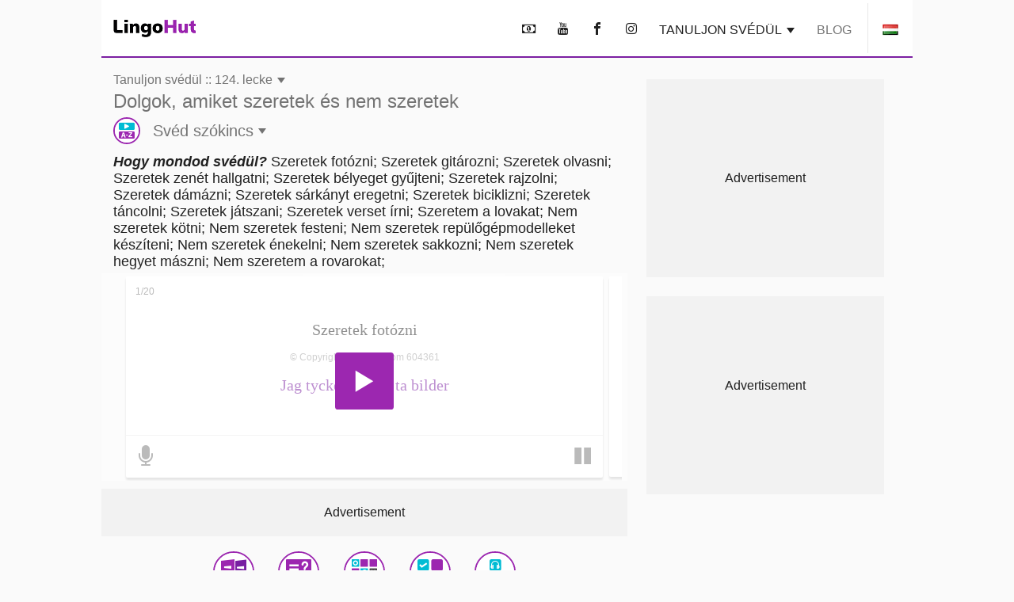

--- FILE ---
content_type: text/html; charset=UTF-8
request_url: https://www.lingohut.com/hu/v604361/sv%C3%A9d-leck%C3%A9k-dolgok-amiket-szeretek-%C3%A9s-nem-szeretek
body_size: 21215
content:
<!DOCTYPE HTML><html lang="hu" class=" page-freeOnlineLesson" ><head><meta charset="utf-8"><meta http-equiv="X-UA-Compatible" content="IE=edge"><meta name="viewport" content="width=device-width, initial-scale=1"><meta name="keywords" content=""><meta name="description" content="Tanuljon svédül. Hogy mondod svédül? Szeretek fotózni, Szeretek gitározni, Szeretek olvasni, Szeretek zenét hallgatni, Szeretek bélyeget gyűjteni, Szeretek rajzolni, Szeretek dámázni, Szeretek sárkányt eregetni, Szeretek biciklizni, Szeretek táncolni, Szeretek játszani, Szeretek verset írni, Szeretem a lovakat, Nem szeretek kötni, Nem szeretek festeni, Nem szeretek repülőgépmodelleket készíteni, Nem szeretek énekelni, Nem szeretek sakkozni, Nem szeretek hegyet mászni, Nem szeretem a rovarokat"><meta content="INDEX,FOLLOW" name="robots"><meta content="INDEX,FOLLOW" name="GOOGLEBOT"> <meta property="og:image" content="https://www.lingohut.com/html/lht-lesson-page/8925.jpg"> <meta property="og:title" content="Tanuljon svédül. 124. lecke: Dolgok, amiket szeretek és nem szeretek" > <style> .loader, .loader:after { border-radius: 50%; width: 6em; height: 6em; } .loader { margin: 60px auto; font-size: 10px; position: relative; text-indent: -9999em; border-top: 1em solid #9c27b0; border-right: 1em solid #9c27b0; border-bottom: 1em solid #9c27b0; border-left: 1em solid #00bcd4; -webkit-transform: translateZ(0); -ms-transform: translateZ(0); transform: translateZ(0); -webkit-animation: load8 1.1s infinite linear; animation: load8 1.1s infinite linear; } @media screen and (max-width: 767px) { .loader, .loader:after { border-radius: 50%; width: 4em; height: 4em; } .loader { border-top: .5em solid #9c27b0; border-right: .5em solid #9c27b0; border-bottom: .5em solid #9c27b0; border-left: .5em solid #00bcd4; } } @-webkit-keyframes load8 { 0% { -webkit-transform: rotate(0deg); transform: rotate(0deg); } 100% { -webkit-transform: rotate(360deg); transform: rotate(360deg); } } @keyframes load8 { 0% { -webkit-transform: rotate(0deg); transform: rotate(0deg); } 100% { -webkit-transform: rotate(360deg); transform: rotate(360deg); } } .col-lg-12,.col-lg-3,.col-lg-4,.col-md-12,.col-md-4,.col-sm-1,.col-sm-12,.col-sm-2,.col-sm-6,.col-xs-12{position:relative;min-height:1px;padding-left:15px;padding-right:15px}.container:after,.container:before,.form-horizontal .form-group:after,.form-horizontal .form-group:before,.row:after,.row:before{content:" ";display:table}.container:after,.form-horizontal .form-group:after,.row:after{clear:both}@-ms-viewport{width:device-width}.visible-lg,.visible-md{display:none!important}#lht2_lesson_after_vocab2_728x90_desktop,#lht2_lesson_after_vocab2_728x90_tablet,#lht2_lesson_bottom_728x90_tablet,#lht2_lesson_top_728x90_tablet,#lht_base_bot_728x90_desktop,#lht_base_bot_728x90_web_tablet{min-height:90px}#lht_lesson_right2_300x250_desktop,#lht_lesson_right_300x250_desktop{min-height:250px}.flag{display:inline-block;width:16px;height:11px}.flag.flag-mk{background-position:-160px -88px}.flag.flag-ir{background-position:-112px -66px}.flag.flag-no{background-position:-256px -99px}.flag.flag-is{background-position:-128px -66px}.flag.flag-tr{background-position:-144px -143px}.flag.flag-it{background-position:-144px -66px}.flag.flag-fi{background-position:0 -44px}.flag.flag-rs{background-position:-80px -121px}.flag.flag-af{background-position:-32px 0}.flag.flag-za{background-position:-256px -154px}.flag.flag-ph{background-position:-144px -110px}.flag.flag-bd{background-position:-16px -11px}.flag.flag-catalonia{background-position:-32px -22px}.flag.flag-lk{background-position:-224px -77px}.flag.flag-az{background-position:-80px -165px}.flag.flag-se{background-position:-208px -121px}.flag.flag-cn{background-position:-176px -22px}.flag.flag-kr{background-position:-80px -77px}.flag.flag-nl{background-position:-240px -99px}.flag.flag-es{background-position:-224px -33px}.flag.flag-ee{background-position:-144px -33px}.flag.flag-in{background-position:-64px -66px}.flag.flag-dk{background-position:-64px -33px}.flag.flag-de{background-position:-32px -33px}.flag.flag-tm{background-position:-96px -143px}.flag.flag-id{background-position:-256px -55px}.flag.flag-ru{background-position:-96px -121px}.flag.flag-hr{background-position:-192px -55px}.flag.flag-am{background-position:-96px 0}.flag.flag-al{background-position:-80px 0}.flag.flag-my{background-position:-112px -99px}.flag.flag-us{background-position:0 -154px}.flag.flag-kg{background-position:-256px -66px}.flag.flag-si{background-position:-256px -121px}.flag.flag-by{background-position:-256px -11px}.flag.flag-lt{background-position:0 -88px}.flag.flag-th{background-position:-16px -143px}.flag.flag-ge{background-position:-144px -44px}.flag.flag-il{background-position:-16px -66px}.flag.flag-bg{background-position:-64px -11px}.flag.flag-pt{background-position:-256px -110px}.flag.flag-mx{background-position:-96px -99px}.flag.flag-fr{background-position:-80px -44px}.flag.flag-pk{background-position:-160px -110px}.flag.flag-ua{background-position:-224px -143px}.flag.flag-cz{background-position:-16px -33px}.flag.flag-tz{background-position:-208px -143px}.flag.flag-et{background-position:-240px -33px}.flag.flag-gr{background-position:-48px -55px}.flag.flag-br{background-position:-176px -11px}.flag.flag-jp{background-position:-224px -66px}.flag.flag-hu{background-position:-224px -55px}.flag.flag-ro{background-position:-64px -121px}.flag.flag-lv{background-position:-32px -88px}.flag.flag-pl{background-position:-176px -110px}.flag.flag-sk{background-position:-16px -132px}.flag.flag-uz{background-position:-32px -154px}.flag.flag-vn{background-position:-128px -154px}.flag.flag-kz{background-position:-144px -77px}.flag.flag-gal{background-position:-48px -165px}.flag.flag-arl{background-position:-64px -165px}html{font-family:sans-serif;-ms-text-size-adjust:100%;-webkit-text-size-adjust:100%}body{margin:0}nav{display:block}audio{display:inline-block;vertical-align:baseline}audio:not([controls]){display:none;height:0}a{background-color:transparent}h1{font-size:2em;margin:.67em 0}img{border:0}button,input,textarea{color:inherit;font:inherit;margin:0}button{overflow:visible}button{text-transform:none}button{-webkit-appearance:button}button::-moz-focus-inner,input::-moz-focus-inner{border:0;padding:0}input{line-height:normal}textarea{overflow:auto}*{-webkit-box-sizing:border-box;-moz-box-sizing:border-box;box-sizing:border-box}:after,:before{-webkit-box-sizing:border-box;-moz-box-sizing:border-box;box-sizing:border-box}html{font-size:10px}body{font-family:"Helvetica Neue",Helvetica,Arial,sans-serif;font-size:14px;line-height:1.42857143;color:#333;background-color:#fff}button,input,textarea{font-family:inherit;font-size:inherit;line-height:inherit}a{color:#337ab7;text-decoration:none}img{vertical-align:middle}h1,h2,h3{font-family:inherit;font-weight:500;line-height:1.1;color:inherit}h1,h2,h3{margin-top:20px;margin-bottom:10px}h1{font-size:36px}h2{font-size:30px}h3{font-size:24px}p{margin:0 0 10px}.text-uppercase{text-transform:uppercase}ul{margin-top:0;margin-bottom:10px}.container{margin-right:auto;margin-left:auto;padding-left:15px;padding-right:15px}@media (min-width:768px){.container{width:750px}.container{width:768px}}@media (min-width:1054px){.container{width:1024px}}.row{margin-left:-15px;margin-right:-15px}.col-lg-12,.col-lg-3,.col-lg-4,.col-lg-8,.col-md-12,.col-md-4,.col-md-8,.col-sm-1,.col-sm-12,.col-sm-2,.col-sm-6,.col-xs-12{position:relative;min-height:1px;padding-left:15px;padding-right:15px}.col-xs-12{float:left}.col-xs-12{width:100%}@media (min-width:768px){.col-sm-1,.col-sm-12,.col-sm-2,.col-sm-6{float:left}.col-sm-12{width:100%}.col-sm-6{width:50%}.col-sm-2{width:16.66666667%}.col-sm-1{width:8.33333333%}.col-md-12,.col-md-4,.col-md-8{float:left}.col-md-12{width:100%}.col-md-8{width:66.66666667%}.col-md-4{width:33.33333333%}.col-md-offset-2{margin-left:16.66666667%}}@media (min-width:1054px){.col-lg-12,.col-lg-3,.col-lg-4,.col-lg-8{float:left}.col-lg-12{width:100%}.col-lg-8{width:66.66666667%}.col-lg-4{width:33.33333333%}.col-lg-3{width:25%}.col-lg-offset-2{margin-left:16.66666667%}}label{display:inline-block;max-width:100%;margin-bottom:5px;font-weight:700}.form-control{display:block;width:100%;height:34px;padding:6px 12px;font-size:14px;line-height:1.42857143;color:#555;background-color:#fff;background-image:none;border:1px solid #ccc;border-radius:4px;-webkit-box-shadow:inset 0 1px 1px rgba(0,0,0,.075);box-shadow:inset 0 1px 1px rgba(0,0,0,.075)}.form-control::-moz-placeholder{color:#999;opacity:1}.form-control:-ms-input-placeholder{color:#999}.form-control::-webkit-input-placeholder{color:#999}.form-control::-ms-expand{border:0;background-color:transparent}textarea.form-control{height:auto}.form-group{margin-bottom:15px}.form-horizontal .form-group{margin-left:-15px;margin-right:-15px}.btn{display:inline-block;margin-bottom:0;font-weight:400;text-align:center;vertical-align:middle;-ms-touch-action:manipulation;touch-action:manipulation;background-image:none;border:1px solid transparent;white-space:nowrap;padding:6px 12px;font-size:14px;line-height:1.42857143;border-radius:4px}.caret{display:inline-block;width:0;height:0;margin-left:2px;vertical-align:middle;border-top:4px dashed;border-right:4px solid transparent;border-left:4px solid transparent}.clearfix:after,.clearfix:before,.container:after,.container:before,.form-horizontal .form-group:after,.form-horizontal .form-group:before,.row:after,.row:before{content:" ";display:table}.clearfix:after,.container:after,.form-horizontal .form-group:after,.row:after{clear:both}.visible-lg,.visible-md,.visible-xs{display:none!important}.visible-xs-inline{display:none!important}@media (max-width:767px){.visible-xs{display:block!important}.visible-xs-inline{display:inline!important}}@media (min-width:768px) and (max-width:1053px){.visible-md{display:block!important}}@media (min-width:1054px){.visible-lg{display:block!important}.hidden-lg{display:none!important}}@media (max-width:767px){.hidden-xs{display:none!important}}#slide-modal-body{max-width:100vw;overflow-x:hidden}.min-height-container{position:relative;min-height:262px;margin:4px 0 8px}#loading-view-overlay{position:absolute;overflow:hidden;top:0;left:0;right:0;bottom:0;display:-webkit-box;display:-ms-flexbox;display:flex;-webkit-box-pack:center;-ms-flex-pack:center;justify-content:center;z-index:9;background-color:#fff}#loading-view-overlay>div{margin:12px 0;-ms-flex-item-align:center;align-self:center}.slide-in-left{-webkit-animation-name:slide-in-left;animation-name:slide-in-left;-webkit-animation-duration:.5s;animation-duration:.5s;-webkit-animation-fill-mode:both;animation-fill-mode:both}@-webkit-keyframes slide-in-left{0%{-webkit-transform:translateX(-100%);transform:translateX(-100%);visibility:visible}100%{-webkit-transform:translateX(0);transform:translateX(0)}}@keyframes slide-in-left{0%{-webkit-transform:translateX(-100%);transform:translateX(-100%);visibility:visible}100%{-webkit-transform:translateX(0);transform:translateX(0)}}.slide-in-top{-webkit-animation:.5s cubic-bezier(.25,.46,.45,.94) both slide-in-top;animation:.5s cubic-bezier(.25,.46,.45,.94) both slide-in-top}@-webkit-keyframes slide-in-top{0%{-webkit-transform:translateY(-1000px);transform:translateY(-1000px);opacity:0}100%{-webkit-transform:translateY(0);transform:translateY(0);opacity:1}}@keyframes slide-in-top{0%{-webkit-transform:translateY(-1000px);transform:translateY(-1000px);opacity:0}100%{-webkit-transform:translateY(0);transform:translateY(0);opacity:1}}.nobutton-style{background:0 0;color:inherit;border:none;font:inherit;outline:inherit;padding:0;-webkit-appearance:none;text-align:left}.outer-icon{border:2px solid #9c27b0;border-radius:50%;font-size:48px;margin-right:16px;direction:ltr}body{line-height:normal;color:rgba(0,0,0,.87);font-family:Helvetica,Arial,sans-serif;margin-top:76px;-webkit-text-size-adjust:none;-moz-text-size-adjust:none;-ms-text-size-adjust:none;text-size-adjust:none}.lht-nav-bar{background-color:#fff;border-bottom:2px solid #7b1fa2;padding:0;margin:0 auto;min-height:72px;width:100%;overflow:hidden;position:fixed;top:0;left:0;right:0;font-size:16px;z-index:1030}@media (min-width:768px){#slide-modal-body{max-width:650px;margin:0 auto}.lht-nav-bar{width:768px}}@media (min-width:1024px){.lht-nav-bar{width:1024px}}.logo{padding:25px 15px 24px;min-width:134px;display:inline-block;font-size:12px}.logo:before{background-position:0 -177px;height:23px;width:104px;content:'';position:absolute}.mobile-home{padding:10px 10px 12px 14px;height:46px}.mobile-home:before{background-position:-105px -177px;height:22px;width:38px;content:'';position:absolute}.mobile-home .caret{margin-left:48px}.lht-nav-bar .flag{-webkit-transform:scale(1.2);transform:scale(1.2)}.nav-bar-right{float:right;text-transform:uppercase;display:inline-block;margin:0;padding:0;list-style:none;max-width:calc(100% - 140px)}.nav-bar-right>li{display:inline-block;margin:0 4px}.nav-bar-right li:last-child{border-left:1px solid rgba(0,0,0,.09);margin-right:0}.nav-bar-right a,.nav-bar-right button{padding:28px 8px 24px;border:none;line-height:normal;color:rgba(0,0,0,.87)}.nav-bar-right li:last-child button{padding-left:20px;padding-right:20px;line-height:0}@media screen and (max-width:767px){body{margin-top:48px}.lht-nav-bar{height:48px;min-height:48px}}a:not(.lesson-list-anchor){color:rgba(0,0,0,.54)}h1{line-height:normal;font-weight:300;margin-top:38px;margin-bottom:32px}h2{margin-top:10px;font-size:24px;font-weight:300}h3{font-size:22px;font-weight:200}body{font-size:16px;background-color:rgba(0,0,0,.02)}#ajaxResponseArea{padding-bottom:20px}.activity-container{clear:both;display:-webkit-box;display:-ms-flexbox;display:flex;-ms-flex-pack:distribute;justify-content:space-around;-ms-flex-wrap:wrap;flex-wrap:wrap;padding-top:12px}.activity-container .outer-icon{margin:0}@media (max-width:767px){.activity-container{padding-left:2px;padding-right:2px}.nav-bar-right{max-width:calc(100% - 85px)}.nav-bar-right>li>button{font-size:22px;padding:11px 4px 9px}.nav-bar-right li:last-child{border:none;vertical-align:top}.nav-bar-right li:last-child>button{height:46px}}.menu-header{font-size:24px;font-weight:700;line-height:24px;padding:12px 0;margin-top:12px;display:block}.caret{border-top:7px dashed;border-right:5px solid transparent;border-left:5px solid transparent}.base-modal{position:fixed;height:100vh;overflow-y:scroll;-webkit-overflow-scrolling:touch;top:0;width:100%;z-index:10;background-color:#fff;padding:16px}@media (min-width:768px){.base-modal{padding:24px 32px 50px}.lesson-list-modal .lht-modal-nav{padding-left:15px;padding-right:15px}}@media (min-width:1054px){.base-modal{padding:36px 42px 50px;background-color:rgba(0,0,0,.54)}}.lht-modal-nav{margin-bottom:16px;font-size:24px;line-height:28px;padding-left:0;padding-right:0;color:rgba(0,0,0,.54)}.lht-modal-header{float:left;width:calc(100% - 40px)}.lht-modal-exit{float:right;color:rgba(0,0,0,.38)}.lht-modal-content{width:100%}.modal-link .flag{margin-right:12px;-webkit-transform:scale(1.2);transform:scale(1.2)}.nobutton-style.lht-modal-exit,.nobutton-style.mobile-home{width:auto}.lht-mobile-nav .lht-modal-content{padding-top:50px}.lesson-contact-modal-container{position:relative}.lesson-contact-thank-you{position:absolute;height:100%;width:100%;display:-webkit-box;display:-ms-flexbox;display:flex;-webkit-box-pack:center;-ms-flex-pack:center;justify-content:center;-webkit-box-align:center;-ms-flex-align:center;align-items:center;top:0;background:#fff;font-size:24px;font-weight:700;padding:24px}@media (min-width:1024px){.lht-modal-content{width:994px;margin-left:auto;margin-right:auto;background-color:#fff;padding:24px;border-radius:10px}}.modal-link{margin:2px 0 4px;display:block;font-size:20px;line-height:24px;padding:12px 0;color:rgba(0,0,0,.54)}.modal-exit-container{text-align:center;clear:both;padding-top:24px;padding-bottom:120px}.modal-close-button{background-color:#00bcd4;color:#fff;font-size:18px;text-transform:uppercase}.menu-header:after{content:'\ea3c';font-family:lingohut;font-style:normal;font-weight:400;padding-left:8px}.game-links{margin-bottom:6px}.game-button{display:-webkit-box;display:-ms-flexbox;display:flex;-webkit-box-align:center;-ms-flex-align:center;align-items:center;color:rgba(0,0,0,.54);font-size:20px;margin:5px}.game-button .outer-icon{width:52px;height:52px}.lesson-page-lesson-component{width:100%}.lesson-page-lesson-name{width:100%;text-align:left;margin-bottom:12px;margin-top:16px;padding-left:15px;padding-right:15px}.lesson-page-lesson-name .lesson-number{display:block;line-height:normal;font-size:16px;font-weight:300}.lesson-page-lesson-name .lesson-name{display:block;margin-top:4px;margin-bottom:0;font-size:24px;line-height:normal;font-weight:300}h1.lesson-index-link{margin:0;color:rgba(0,0,0,.54)}.lesson-activity{display:-webkit-box;display:-ms-flexbox;display:flex;-webkit-box-align:center;-ms-flex-align:center;align-items:center;color:rgba(0,0,0,.54);margin-top:6px;margin-bottom:6px;font-size:20px;font-weight:400}.lesson-activity .outer-icon{width:34px;height:34px;display:inline-table;font-size:30px}.lesson-activity .caret{margin-left:6px}.social-media{text-align:center;font-size:36px;margin-bottom:36px;margin-top:16px}.social-media button{padding:12px 16px}.social-media-share{display:none;position:fixed;color:#fff;line-height:56px;text-align:center;bottom:56px;right:24px;z-index:15}.share-cancel,.share-closed{border-radius:28px;background-color:#7b1fa2;width:56px}.share-closed{-webkit-box-shadow:0 6px 12px 0 rgba(0,0,0,.2);box-shadow:0 6px 12px 0 rgba(0,0,0,.2)}.share-open{background-color:#9c27b0;-webkit-box-shadow:0 6px 12px 0 rgba(0,0,0,.2);box-shadow:0 6px 12px 0 rgba(0,0,0,.2);border-radius:28px}.share-open>div{display:inline-block;width:56px}.social-media-share .share-closed{display:inline-block}.social-media-share .share-open{display:none}.contact-submit{line-height:60px;padding:0 24px;border-radius:2px;background-color:#00bcd4;-webkit-box-shadow:0 6px 6px 0 rgba(0,0,0,.2);box-shadow:0 6px 6px 0 rgba(0,0,0,.2);font-size:18px;color:#fff;margin:24px 0;text-transform:uppercase}.contact-submit-spinner{display:none}#parent-div{position:relative}.al-padding{padding:2px 0;margin:0}.al-board{position:relative}.al-board,.al-board>div{margin:auto;padding-left:0;padding-right:0;text-align:center}.al-board>div:before{content:'Advertisement';z-index:-1;position:absolute;top:50%;left:50%;transform:translate(-50%,-50%);-webkit-transform:translate(-50%,-50%)}.al-board>div{background-color:rgba(0,0,0,.03)}.al-right-lesson-page{float:left;width:300px;padding-top:24px}.al-2nd-right-ad{padding-top:24px}.al-mob-sticky-container{position:fixed;bottom:0;width:100%;z-index:4}.speaking-para-text{margin-bottom:4px;margin-top:8px;padding-left:15px;padding-right:15px;font-size:18px}@media (max-width:767px){h1{font-size:24px;margin-top:22px;margin-bottom:20px}h2{font-size:18px;margin-bottom:16px;font-weight:700}h3{font-size:18px;font-weight:700}.lesson-index-link{min-height:0}.lesson-list-modal .lesson-list-modal-container .lesson-link,.modal-nopad{padding-left:0;padding-right:0}}@media (min-width:768px){.lesson-page-lesson-component{width:750px;margin:0 auto}}@media (min-width:1054px){.lesson-page-lesson-component{float:left;width:664px;margin-right:24px}}#lht2_lesson_after_vocab2_728x90_tablet,#lht2_lesson_bottom_728x90_tablet,#lht2_lesson_top_728x90_tablet,#lht_base_bot_728x90_web_tablet{min-height:90px}#lht2_lesson_top_320x50_phone,#lht_base_bot_320x50_phone{min-height:50px}#lht2_lesson_bottom_468x60_desktop{min-height:60px}#lht2_lesson_after_vocab2_300x250_phone,#lht2_lesson_bottom_300x250_phone,#lht_lesson_right2_300x250_desktop,#lht_lesson_right_300x250_desktop{min-height:250px}.al-board>div#lht_base_bot_sticky_phone_tablet{background-color:transparent}.al-board>div#lht_base_bot_sticky_phone_tablet:before{content:none;position:relative;top:0;left:0;transform:none;-webkit-transform:none;background-color:snow}</style> <link href="https://securepubads.g.doubleclick.net" rel="preconnect" crossorigin> <link href="https://tpc.googlesyndication.com" rel="preconnect" crossorigin> <link href="https://adservice.google.com" rel="preconnect" crossorigin> <link href="https://www.googletagmanager.com" rel="preconnect" crossorigin> <link href="/html/lht/lht-all-in-one-min.png" rel="preload" as="image"> <link href="/lht-bundled/fonts/lingohut.ttf" rel="preload" as="font" crossorigin> <link href="/lht-bundled/css/lht-pure--CB20250911.css" rel="preload" as="style"> <noscript id="deferred-styles"> <link href="/lht-bundled/css/lht-pure--CB20250911.css" rel="stylesheet"> </noscript> <link href="/lht-bundled/script/lht-main-almond-min--CB20250911.js" rel="preload" as="script"><link href="https://securepubads.g.doubleclick.net/tag/js/gpt.js" rel="preload" as="script"><link rel="alternate" hreflang="af" href="https://www.lingohut.com/af/v469861/lesse-in-swahili-die-goed-waarvan-ek-hou-en-nie-hou-nie"><link rel="alternate" hreflang="ar" href="https://www.lingohut.com/ar/v482236/%D8%AF%D8%B1%D9%88%D8%B3-%D9%81%D9%8A-%D8%A7%D9%84%D9%84%D8%BA%D8%A9-%D8%A7%D9%84%D8%B3%D9%88%D8%A7%D8%AD%D9%84%D9%8A%D8%A9-%D8%A7%D9%84%D8%A3%D8%B4%D9%8A%D8%A7%D8%A1-%D8%A7%D9%84%D8%AA%D9%8A-%D8%A7%D8%AD%D8%A8%D9%87%D8%A7-%D9%88%D9%84%D8%A7-%D8%A3%D8%AD%D8%A8%D9%87%D8%A7"><link rel="alternate" hreflang="be" href="https://www.lingohut.com/be/v494486/%D1%83%D1%80%D0%BE%D0%BA%D1%96-%D0%BC%D0%BE%D0%B2%D1%8B-%D1%81%D1%83%D0%B0%D1%85%D1%96%D0%BB%D1%96-%D1%88%D1%82%D0%BE-%D1%8F-%D0%BB%D1%8E%D0%B1%D0%BB%D1%8E-%D1%96-%D0%BD%D0%B5-%D0%BB%D1%8E%D0%B1%D0%BB%D1%8E"><link rel="alternate" hreflang="bg" href="https://www.lingohut.com/bg/v500611/%D1%83%D1%80%D0%BE%D1%86%D0%B8-%D0%BF%D0%BE-%D1%81%D1%83%D0%B0%D1%85%D0%B8%D0%BB%D0%B8-%D0%BD%D0%B5%D1%89%D0%B0-%D0%BA%D0%BE%D0%B8%D1%82%D0%BE-%D1%85%D0%B0%D1%80%D0%B5%D1%81%D0%B2%D0%B0%D0%BC-%D0%B8-%D0%BD%D0%B5-%D1%85%D0%B0%D1%80%D0%B5%D1%81%D0%B2%D0%B0%D0%BC"><link rel="alternate" hreflang="ca" href="https://www.lingohut.com/ca/v506736/lli%C3%A7ons-de-suahili-les-coses-que-faig-i-no-magraden"><link rel="alternate" hreflang="cs" href="https://www.lingohut.com/cs/v512861/lekce-svahil%C5%A1tiny-v%C4%9Bci-kter%C3%A9-d%C4%9Bl%C3%A1m-a-kter%C3%A9-se-mi-nel%C3%ADb%C3%AD"><link rel="alternate" hreflang="da" href="https://www.lingohut.com/da/v531236/undervisning-i-swahili-de-ting-jeg-g%C3%B8r-og-ikke-kan-lide"><link rel="alternate" hreflang="de" href="https://www.lingohut.com/de/v580236/unterricht-in-suaheli-dinge-die-ich-mag-und-nicht-mag"><link rel="alternate" hreflang="el" href="https://www.lingohut.com/el/v586361/%CE%BC%CE%B1%CE%B8%CE%AE%CE%BC%CE%B1%CF%84%CE%B1-%CF%83%CE%BF%CF%85%CE%B1%CF%87%CE%AF%CE%BB%CE%B9-%CF%84%CE%B1-%CF%80%CF%81%CE%AC%CE%B3%CE%BC%CE%B1%CF%84%CE%B1-%CF%80%CE%BF%CF%85-%CE%BA%CE%AC%CE%BD%CF%89-%CE%BA%CE%B1%CE%B9-%CE%B4%CE%B5%CE%BD-%CE%BC%CE%BF%CF%85-%CE%B1%CF%81%CE%AD%CF%83%CE%BF%CF%85%CE%BD"><link rel="alternate" hreflang="en" href="https://www.lingohut.com/en/v776486/swahili-lessons-the-things-i-like-and-dont-like"><link rel="alternate" hreflang="es-es" href="https://www.lingohut.com/es/v715111/lecciones-de-suajili-las-cosas-que-hago-y-no-me-gustan"><link rel="alternate" hreflang="et" href="https://www.lingohut.com/et/v543486/suahiili-keele-tunnid-asjad-mis-ma-teen-ja-mis-mulle-ei-meeldi"><link rel="alternate" hreflang="fa" href="https://www.lingohut.com/fa/v549611/%D8%AF%D8%B1%D9%88%D8%B3-%D8%B2%D8%A8%D8%A7%D9%86-%D8%B3%D9%88%D8%A7%D8%AD%D9%84%DB%8C-%DA%86%DB%8C%D8%B2%D9%87%D8%A7%DB%8C%DB%8C-%DA%A9%D9%87-%D9%85%D9%86-%D8%AF%D9%88%D8%B3%D8%AA-%D8%AF%D8%A7%D8%B1%D9%85-%D9%88-%D8%AF%D9%88%D8%B3%D8%AA-%D9%86%D8%AF%D8%A7%D8%B1%D9%85"><link rel="alternate" hreflang="fi" href="https://www.lingohut.com/fi/v555736/swahilin-oppitunteja-asioita-joista-pid%C3%A4n-ja-en-pid%C3%A4"><link rel="alternate" hreflang="fr" href="https://www.lingohut.com/fr/v561861/le%C3%A7ons-de-swahili-les-choses-que-je-fais-et-que-je-naime-pas"><link rel="alternate" hreflang="gl" href="https://www.lingohut.com/gl/v567986/aulas-de-suahili-as-cousas-que-fago-e-non-me-gustan"><link rel="alternate" hreflang="he" href="https://www.lingohut.com/he/v592486/%D7%A9%D7%99%D7%A2%D7%95%D7%A8%D7%99-%D7%A1%D7%95%D7%95%D7%90%D7%94%D7%99%D7%9C%D7%99%D7%AA-%D7%93%D7%91%D7%A8%D7%99%D7%9D-%D7%A9%D7%90%D7%A0%D7%99-%D7%90%D7%95%D7%94%D7%91-%D7%95%D7%9C%D7%90-%D7%90%D7%95%D7%94%D7%91"><link rel="alternate" hreflang="hi" href="https://www.lingohut.com/hi/v598611/%E0%A4%B8%E0%A5%8D%E0%A4%B5%E0%A4%BE%E0%A4%B9%E0%A4%BF%E0%A4%B2%E0%A5%80-%E0%A4%AA%E0%A4%BE%E0%A4%A0-%E0%A4%9C%E0%A5%8B-%E0%A4%9A%E0%A5%80%E0%A4%9C%E0%A5%87%E0%A4%82-%E0%A4%AE%E0%A5%81%E0%A4%9D%E0%A5%87-%E0%A4%AA%E0%A4%B8%E0%A4%82%E0%A4%A6-%E0%A4%B9%E0%A5%88%E0%A4%82-%E0%A4%94%E0%A4%B0-%E0%A4%A8%E0%A4%B9%E0%A5%80%E0%A4%82-%E0%A4%AA%E0%A4%B8%E0%A4%82%E0%A4%A6-%E0%A4%B9%E0%A5%88%E0%A4%82"><link rel="alternate" hreflang="hr" href="https://www.lingohut.com/hr/v518986/lekcije-svahili-jezika-stvari-koje-volim-i-ne-volim"><link rel="alternate" hreflang="hu" href="https://www.lingohut.com/hu/v604736/szuah%C3%A9li-leck%C3%A9k-dolgok-amiket-szeretek-%C3%A9s-nem-szeretek"><link rel="alternate" hreflang="hy" href="https://www.lingohut.com/hy/v488361/%D5%BD%D5%B8%D6%82%D5%A1%D5%B0%D5%AB%D5%AC%D5%AB%D5%AB-%D5%A4%D5%A1%D5%BD%D5%A5%D6%80-%D5%A2%D5%A1%D5%B6%D5%A5%D6%80-%D5%B8%D6%80-%D5%A5%D5%BD-%D5%A1%D5%B6%D5%B8%D6%82%D5%B4-%D5%A5%D5%B4-%D5%A2%D5%A1%D5%B5%D6%81-%D5%B9%D5%A5%D5%B4-%D5%BD%D5%AB%D6%80%D5%B8%D6%82%D5%B4"><link rel="alternate" hreflang="id" href="https://www.lingohut.com/id/v616986/pelajaran-bahasa-swahili-hal-hal-yang-saya-suka-dan-tidak-suka"><link rel="alternate" hreflang="is" href="https://www.lingohut.com/is/v610861/svah%C3%ADl%C3%ADkennsla-hlutirnir-sem-%C3%A9g-geri-og-l%C3%ADkar-ekki"><link rel="alternate" hreflang="it" href="https://www.lingohut.com/it/v623111/lezioni-di-swahili-le-cose-che-faccio-e-che-non-mi-piacciono"><link rel="alternate" hreflang="ja" href="https://www.lingohut.com/ja/v629236/%E3%82%B9%E3%83%AF%E3%83%92%E3%83%AA%E8%AA%9E%E3%83%AC%E3%83%83%E3%82%B9%E3%83%B3-%E5%A5%BD%E3%81%8D%E3%81%AA%E4%BA%8B%E3%83%BB%E5%A5%BD%E3%81%8D%E3%81%A7%E3%81%AF%E3%81%AA%E3%81%84%E4%BA%8B"><link rel="alternate" hreflang="ka" href="https://www.lingohut.com/ka/v574111/%E1%83%A1%E1%83%A3%E1%83%90%E1%83%B0%E1%83%98%E1%83%9A%E1%83%98%E1%83%A1-%E1%83%92%E1%83%90%E1%83%99%E1%83%95%E1%83%94%E1%83%97%E1%83%98%E1%83%9A%E1%83%94%E1%83%91%E1%83%98-%E1%83%A0%E1%83%90%E1%83%AA-%E1%83%9B%E1%83%9D%E1%83%9B%E1%83%AC%E1%83%9D%E1%83%9C%E1%83%A1-%E1%83%93%E1%83%90-%E1%83%90%E1%83%A0-%E1%83%9B%E1%83%9D%E1%83%9B%E1%83%AC%E1%83%9D%E1%83%9C%E1%83%A1"><link rel="alternate" hreflang="ko" href="https://www.lingohut.com/ko/v635361/%EC%8A%A4%EC%99%80%ED%9E%90%EB%A6%AC%EC%96%B4-%EC%88%98%EC%97%85-%EB%82%B4%EA%B0%80-%EC%A2%8B%EC%95%84%ED%95%98%EB%8A%94-%EA%B2%83-%EC%A2%8B%EC%95%84%ED%95%98%EC%A7%80-%EC%95%8A%EB%8A%94-%EA%B2%83"><link rel="alternate" hreflang="lt" href="https://www.lingohut.com/lt/v647611/suahili-kalbos-pamokos-tai-kas-man-patinka-ir-kas-nepatinka"><link rel="alternate" hreflang="lv" href="https://www.lingohut.com/lv/v641486/svahili-nodarb%C4%ABbas-lietas-kas-man-pat%C4%ABk-un-nepat%C4%ABk"><link rel="alternate" hreflang="mk" href="https://www.lingohut.com/mk/v653736/%D0%BB%D0%B5%D0%BA%D1%86%D0%B8%D0%B8-%D0%BF%D0%BE-%D1%81%D0%B2%D0%B0%D1%85%D0%B8%D0%BB%D0%B8-%D1%80%D0%B0%D0%B1%D0%BE%D1%82%D0%B8%D1%82%D0%B5-%D1%88%D1%82%D0%BE-%D0%BC%D0%B8-%D1%81%D0%B5-%D0%B4%D0%BE%D0%BF%D0%B0%D1%93%D0%B0%D0%B0%D1%82-%D0%B8-%D1%88%D1%82%D0%BE-%D0%BD%D0%B5-%D0%BC%D0%B8-%D1%81%D0%B5-%D0%B4%D0%BE%D0%BF%D0%B0%D1%93%D0%B0%D0%B0%D1%82"><link rel="alternate" hreflang="ms" href="https://www.lingohut.com/ms/v659861/pelajaran-bahasa-swahili-perkara-yang-saya-suka-dan-tidak-suka"><link rel="alternate" hreflang="nl" href="https://www.lingohut.com/nl/v537361/swahili-lessen-de-dingen-die-ik-wel-en-niet-leuk-vind"><link rel="alternate" hreflang="no" href="https://www.lingohut.com/no/v665986/leksjoner-i-swahili-de-tingene-jeg-gj%C3%B8r-og-ikke-liker"><link rel="alternate" hreflang="pl" href="https://www.lingohut.com/pl/v672111/lekcje-suahili-rzeczy-kt%C3%B3re-robi%C4%99-cho%C4%87-nie-lubi%C4%99"><link rel="alternate" hreflang="pt" href="https://www.lingohut.com/pt/v678236/aulas-de-sua%C3%ADli-as-coisas-que-eu-fa%C3%A7o-e-n%C3%A3o-gosto"><link rel="alternate" hreflang="ro" href="https://www.lingohut.com/ro/v721236/lec%C8%9Bii-de-limba-swahili-lucrurile-care-%C3%AEmi-plac-%C8%99i-care-nu-%C3%AEmi-plac"><link rel="alternate" hreflang="ru" href="https://www.lingohut.com/ru/v690611/%D1%83%D1%80%D0%BE%D0%BA%D0%B8-%D1%81%D1%83%D0%B0%D1%85%D0%B8%D0%BB%D0%B8-%D1%87%D1%82%D0%BE-%D0%BC%D0%BD%D0%B5-%D0%BD%D1%80%D0%B0%D0%B2%D0%B8%D1%82%D1%81%D1%8F-%D0%B8-%D0%BD%D0%B5-%D0%BD%D1%80%D0%B0%D0%B2%D0%B8%D1%82%D1%81%D1%8F"><link rel="alternate" hreflang="sk" href="https://www.lingohut.com/sk/v696736/lekcie-svahil%C4%8Diny-veci-ktor%C3%A9-m%C3%A1m-r%C3%A1d-a-nem%C3%A1m-r%C3%A1d"><link rel="alternate" hreflang="sl" href="https://www.lingohut.com/sl/v702861/u%C4%8Dne-ure-svahil%C5%A1%C4%8Dine-stvari-ki-jih-maram-in-ne-maram"><link rel="alternate" hreflang="sq" href="https://www.lingohut.com/sq/v463736/m%C3%ABsime-n%C3%AB-gjuh%C3%ABn-suahili-gjerat-qe-une-i-bej-dhe-nuk-me-pelqejne"><link rel="alternate" hreflang="sr" href="https://www.lingohut.com/sr/v733611/lekcije-za-svahili-stvari-koje-mi-se-svi%C4%91aju-i-koje-mi-se-ne-svi%C4%91aju"><link rel="alternate" hreflang="sv" href="https://www.lingohut.com/sv/v708986/lektioner-i-swahili-s%C3%A5dant-jag-g%C3%B6r-och-inte-gillar-att-g%C3%B6ra"><link rel="alternate" hreflang="th" href="https://www.lingohut.com/th/v745861/%E0%B8%9A%E0%B8%97%E0%B9%80%E0%B8%A3%E0%B8%B5%E0%B8%A2%E0%B8%99%E0%B8%A0%E0%B8%B2%E0%B8%A9%E0%B8%B2%E0%B8%AA%E0%B8%A7%E0%B8%B2%E0%B8%AE%E0%B8%B4%E0%B8%A5%E0%B8%B5-%E0%B8%AA%E0%B8%B4%E0%B9%88%E0%B8%87%E0%B8%97%E0%B8%B5%E0%B9%88%E0%B8%89%E0%B8%B1%E0%B8%99%E0%B8%8A%E0%B8%AD%E0%B8%9A%E0%B9%81%E0%B8%A5%E0%B8%B0%E0%B9%84%E0%B8%A1%E0%B9%88%E0%B8%8A%E0%B8%AD%E0%B8%9A"><link rel="alternate" hreflang="tl" href="https://www.lingohut.com/tl/v739736/mga-leksyon-sa-swahili-mga-bagay-na-gusto-at-ayaw-ko"><link rel="alternate" hreflang="tr" href="https://www.lingohut.com/tr/v751986/swahili-dili-dersleri-yapt%C4%B1klar%C4%B1m-ve-yapmaktan-ho%C5%9Flanmad%C4%B1klar%C4%B1m"><link rel="alternate" hreflang="uk" href="https://www.lingohut.com/uk/v758111/%D1%83%D1%80%D0%BE%D0%BA%D0%B8-%D1%81%D0%B2%D0%B0%D0%B3%D1%96%D0%BB%D1%96-%D1%80%D0%B5%D1%87%D1%96-%D1%8F%D0%BA%D1%96-%D0%BC%D0%B5%D0%BD%D1%96-%D0%BF%D0%BE%D0%B4%D0%BE%D0%B1%D0%B0%D1%8E%D1%82%D1%8C%D1%81%D1%8F-%D0%B0%D0%B1%D0%BE-%D0%BD%D0%B5-%D0%BF%D0%BE%D0%B4%D0%BE%D0%B1%D0%B0%D1%8E%D1%82%D1%8C%D1%81%D1%8F"><link rel="alternate" hreflang="ur" href="https://www.lingohut.com/ur/v764236/%D8%B3%D9%88%D8%A7%D8%AD%D9%84%DB%8C-%D8%A7%D8%B3%D8%A8%D8%A7%D9%82-%DA%A9%D8%A7%D9%85-%D8%AC%D9%88-%D9%85%DB%8C%DA%BA-%DA%A9%D8%B1%D8%AA%D8%A7-%DB%81%D9%88%DA%BA-%D8%A7%D9%88%D8%B1-%D8%A7%D9%86%DB%81%DB%8C%DA%BA-%D9%BE%D8%B3%D9%86%D8%AF-%D9%86%DB%81%DB%8C%DA%BA-%DA%A9%D8%B1%D8%AA%D8%A7"><link rel="alternate" hreflang="vi" href="https://www.lingohut.com/vi/v770361/c%C3%A1c-b%C3%A0i-h%E1%BB%8Dc-ti%E1%BA%BFng-swahili-nh%E1%BB%AFng-%C4%91i%E1%BB%81u-t%C3%B4i-th%C3%ADch-v%C3%A0-kh%C3%B4ng-th%C3%ADch"><link rel="alternate" hreflang="zh" href="https://www.lingohut.com/zh/v525111/%E6%96%AF%E7%93%A6%E5%B8%8C%E9%87%8C%E8%AF%AD%E8%AF%BE%E7%A8%8B-%E6%88%91%E5%96%9C%E6%AC%A2%E5%92%8C%E4%B8%8D%E5%96%9C%E6%AC%A2%E7%9A%84%E4%BA%8B%E7%89%A9"><link rel="alternate" hreflang="pa" href="https://www.lingohut.com/pa/v684486/%E0%A8%B8%E0%A8%B5%E0%A8%BE%E0%A8%B9%E0%A8%BF%E0%A8%B2%E0%A9%80-%E0%A8%AA%E0%A8%BE%E0%A8%A0-%E0%A8%89%E0%A8%B9-%E0%A8%9A%E0%A9%80%E0%A8%9C%E0%A8%BC%E0%A8%BE%E0%A8%82-%E0%A8%9C%E0%A9%8B-%E0%A8%AE%E0%A9%88%E0%A8%82-%E0%A8%95%E0%A8%B0%E0%A8%A6%E0%A8%BE-%E0%A8%B9%E0%A8%BE%E0%A8%82-%E0%A8%85%E0%A8%A4%E0%A9%87-%E0%A8%AA%E0%A8%B8%E0%A9%B0%E0%A8%A6-%E0%A8%A8%E0%A8%B9%E0%A9%80%E0%A8%82"><link rel="alternate" hreflang="am" href="https://www.lingohut.com/am/v476111/%E1%8B%A8%E1%88%B5%E1%8B%8B%E1%88%82%E1%88%8A-%E1%89%B5%E1%88%9D%E1%88%85%E1%88%AD%E1%89%B6%E1%89%BD-%E1%8B%A8%E1%88%9B%E1%8B%B0%E1%88%AD%E1%8C%8B%E1%89%B8%E1%8B%8D-%E1%8A%90%E1%8C%88%E1%88%AE%E1%89%BD-%E1%8A%A5%E1%8A%93-%E1%8B%A8%E1%88%9B%E1%88%8D%E1%8B%88%E1%8B%B3%E1%89%B8%E1%8B%8D"><link rel="alternate" hreflang="fa-AF" href="https://www.lingohut.com/dr/v783553/%D8%AF%D8%B1%D9%88%D8%B3-%D8%B3%D9%88%D8%A7%D8%AD%DB%8C%D9%84%DB%8C-%DA%86%DB%8C%D8%B2%D9%87%D8%A7%DB%8C-%D8%B1%D8%A7-%DA%A9%D9%87-%D8%AE%D9%88%D8%B4-%D8%AF%D8%A7%D8%B1%DB%8C%D9%85-%D9%88-%D8%AE%D9%88%D8%B4-%D9%86%D8%AF%D8%A7%D8%B1%DB%8C%D9%85"><link rel="alternate" hreflang="az" href="https://www.lingohut.com/az/v789803/suahili-dili-d%C9%99rsl%C9%99ri-sevdiyim-v%C9%99-sevm%C9%99diyim-%C5%9Feyl%C9%99r"><link rel="alternate" hreflang="bn" href="https://www.lingohut.com/bn/v796053/%E0%A6%B8%E0%A7%8B%E0%A6%AF%E0%A6%BC%E0%A6%BE%E0%A6%B9%E0%A6%BF%E0%A6%B2%E0%A6%BF-%E0%A6%AA%E0%A6%BE%E0%A6%A0-%E0%A6%AF%E0%A7%87%E0%A6%97%E0%A7%81%E0%A6%B2%E0%A6%BF-%E0%A6%86%E0%A6%AE%E0%A6%BF-%E0%A6%AA%E0%A6%9B%E0%A6%A8%E0%A7%8D%E0%A6%A6-%E0%A6%95%E0%A6%B0%E0%A6%BF-%E0%A6%8F%E0%A6%AC%E0%A6%82-%E0%A6%AA%E0%A6%9B%E0%A6%A8%E0%A7%8D%E0%A6%A6-%E0%A6%95%E0%A6%B0%E0%A6%BF-%E0%A6%A8%E0%A6%BE"><link rel="alternate" hreflang="kk" href="https://www.lingohut.com/kk/v802303/%D1%81%D1%83%D0%B0%D1%85%D0%B8%D0%BB%D0%B8-%D1%82%D1%96%D0%BB%D1%96-%D1%81%D0%B0%D0%B1%D0%B0%D2%9B%D1%82%D0%B0%D1%80-%D0%BC%D0%B0%D2%93%D0%B0%D0%BD-%D2%B1%D0%BD%D0%B0%D0%B9%D1%82%D1%8B%D0%BD-%D0%B6%D3%99%D0%BD%D0%B5-%D2%B1%D0%BD%D0%B0%D0%BC%D0%B0%D0%B9%D1%82%D1%8B%D0%BD-%D0%BD%D3%99%D1%80%D1%81%D0%B5%D0%BB%D0%B5%D1%80"><link rel="alternate" hreflang="ta" href="https://www.lingohut.com/ta/v808553/%E0%AE%9A%E0%AF%81%E0%AE%B5%E0%AE%BE%E0%AE%B9%E0%AE%BF%E0%AE%B2%E0%AE%BF-%E0%AE%AA%E0%AE%BE%E0%AE%9F%E0%AE%99%E0%AF%8D%E0%AE%95%E0%AE%B3%E0%AF%8D-%E0%AE%8E%E0%AE%A9%E0%AE%95%E0%AF%8D%E0%AE%95%E0%AF%81-%E0%AE%AA%E0%AE%BF%E0%AE%9F%E0%AE%BF%E0%AE%95%E0%AF%8D%E0%AE%95%E0%AF%81%E0%AE%AE%E0%AF%8D-%E0%AE%AE%E0%AE%B1%E0%AF%8D%E0%AE%B1%E0%AF%81%E0%AE%AE%E0%AF%8D-%E0%AE%AA%E0%AE%BF%E0%AE%9F%E0%AE%BF%E0%AE%95%E0%AF%8D%E0%AE%95%E0%AE%BE%E0%AE%A4-%E0%AE%B5%E0%AE%BF%E0%AE%B7%E0%AE%AF%E0%AE%99%E0%AF%8D%E0%AE%95%E0%AE%B3%E0%AF%8D"><link rel="alternate" hreflang="ky" href="https://www.lingohut.com/ky/v814803/%D1%81%D1%83%D0%B0%D1%85%D0%B8%D0%BB%D0%B8-%D1%81%D0%B0%D0%B1%D0%B0%D0%BA%D1%82%D0%B0%D1%80%D1%8B-%D0%BC%D0%B0%D0%B3%D0%B0-%D0%B6%D0%B0%D0%BA%D0%BA%D0%B0%D0%BD-%D0%B6%D0%B0%D0%BD%D0%B0-%D0%B6%D0%B0%D0%BA%D0%BF%D0%B0%D0%B3%D0%B0%D0%BD-%D0%BD%D0%B5%D1%80%D1%81%D0%B5%D0%BB%D0%B5%D1%80"><link rel="alternate" hreflang="tk" href="https://www.lingohut.com/tk/v821053/suahil-dili-sapaklary-hala%C3%BDan-zatlarym-halama%C3%BDan-zatlarym"><link rel="alternate" hreflang="ps" href="https://www.lingohut.com/ps/v833553/%D8%B3%D9%88%D8%A7%D8%AD%D9%84%D9%8A-%D8%AF%D8%B1%D8%B3%D9%88%D9%86%D9%87-%D9%87%D8%BA%D9%87-%D8%B4%DB%8C%D8%A7%D9%86-%DA%86%DB%90-%D8%B2%D9%87-%DB%8C%DB%90-%D8%AE%D9%88%DA%9A%D9%88%D9%85-%D8%A7%D9%88-%D9%86%D9%87-%D8%AE%D9%88%DA%9A%D9%88%D9%85"><link rel="alternate" hreflang="gu" href="https://www.lingohut.com/gu/v839803/%E0%AA%B8%E0%AB%8D%E0%AA%B5%E0%AA%BE%E0%AA%B9%E0%AA%BF%E0%AA%B2%E0%AB%80-%E0%AA%AA%E0%AA%BE%E0%AA%A0-%E0%AA%AE%E0%AA%A8%E0%AB%87-%E0%AA%97%E0%AA%AE%E0%AA%A4%E0%AB%80-%E0%AA%85%E0%AA%A8%E0%AB%87-%E0%AA%A8-%E0%AA%97%E0%AA%AE%E0%AA%A4%E0%AB%80-%E0%AA%B5%E0%AA%B8%E0%AB%8D%E0%AA%A4%E0%AB%81%E0%AA%93"><link rel="alternate" hreflang="te" href="https://www.lingohut.com/te/v846053/%E0%B0%B8%E0%B1%8D%E0%B0%B5%E0%B0%BE%E0%B0%B9%E0%B0%BF%E0%B0%B2%E0%B0%BF-%E0%B0%AA%E0%B0%BE%E0%B0%A0%E0%B0%BE%E0%B0%B2%E0%B1%81-%E0%B0%A8%E0%B0%BE%E0%B0%95%E0%B1%81-%E0%B0%A8%E0%B0%9A%E0%B1%8D%E0%B0%9A%E0%B0%BF%E0%B0%A8%E0%B0%B5%E0%B0%BF-%E0%B0%AE%E0%B0%B0%E0%B0%BF%E0%B0%AF%E0%B1%81-%E0%B0%A8%E0%B0%9A%E0%B1%8D%E0%B0%9A%E0%B0%A8%E0%B0%BF%E0%B0%B5%E0%B0%BF"><link rel="alternate" hreflang="ml" href="https://www.lingohut.com/ml/v852303/%E0%B4%B8%E0%B5%8D%E0%B4%B5%E0%B4%BE%E0%B4%B9%E0%B4%BF%E0%B4%B2%E0%B4%BF-%E0%B4%AA%E0%B4%BE%E0%B4%A0%E0%B4%99%E0%B5%8D%E0%B4%99%E0%B5%BE-%E0%B4%8E%E0%B4%A8%E0%B4%BF%E0%B4%95%E0%B5%8D%E0%B4%95%E0%B5%8D-%E0%B4%87%E0%B4%B7%E0%B5%8D%E0%B4%9F%E0%B4%AA%E0%B5%8D%E0%B4%AA%E0%B5%86%E0%B4%9F%E0%B5%8D%E0%B4%9F%E0%B4%A4%E0%B5%81%E0%B4%82-%E0%B4%87%E0%B4%B7%E0%B5%8D%E0%B4%9F%E0%B4%AA%E0%B5%8D%E0%B4%AA%E0%B5%86%E0%B4%9F%E0%B4%BE%E0%B4%A4%E0%B5%8D%E0%B4%A4%E0%B4%A4%E0%B5%81%E0%B4%AE%E0%B4%BE%E0%B4%AF-%E0%B4%95%E0%B4%BE%E0%B4%B0%E0%B5%8D%E0%B4%AF%E0%B4%99%E0%B5%8D%E0%B4%99%E0%B5%BE"><link rel="alternate" hreflang="uz" href="https://www.lingohut.com/uz/v858553/suahili-tili-darslari-men-yoqadigan-va-yoqtirmaydigan-narsalar"><link rel="alternate" hreflang="mr" href="https://www.lingohut.com/mr/v864803/%E0%A4%B8%E0%A5%8D%E0%A4%B5%E0%A4%BE%E0%A4%B9%E0%A4%BF%E0%A4%B2%E0%A5%80-%E0%A4%A7%E0%A4%A1%E0%A5%87-%E0%A4%97%E0%A5%8B%E0%A4%B7%E0%A5%8D%E0%A4%9F%E0%A5%80-%E0%A4%9C%E0%A5%8D%E0%A4%AF%E0%A4%BE-%E0%A4%AE%E0%A4%B2%E0%A4%BE-%E0%A4%86%E0%A4%B5%E0%A4%A1%E0%A4%A4%E0%A4%BE%E0%A4%A4-%E0%A4%86%E0%A4%A3%E0%A4%BF-%E0%A4%86%E0%A4%B5%E0%A4%A1%E0%A4%A4-%E0%A4%A8%E0%A4%BE%E0%A4%B9%E0%A5%80%E0%A4%A4"><link rel="alternate" hreflang="es-mx" href="https://www.lingohut.com/mx/v871053/clases-de-suajili-lo-que-me-gusta-y-lo-que-no-me-gusta"> <script type='application/ld+json'> { "@context": "https://schema.org/", "@type": "Organization", "@id": "https://www.lingohut.com/#organization", "name": "LingoHut LLC", "url": "https://www.lingohut.com/", "sameAs": [ "https://www.facebook.com/LingoHut/", "https://www.youtube.com/user/lingohut", "https://www.instagram.com/LingoHut/" ], "logo": { "@type": "ImageObject", "@id": "https://www.lingohut.com/#logo", "url": "https://www.lingohut.com/html/lht/fb-icon.png", "caption": "LingoHut LLC" }, "image": { "@id": "https://www.lingohut.com/#logo" } } </script> <script type='application/ld+json'> { "@context": "https://schema.org/", "@type": "WebSite", "@id": "https://www.lingohut.com/#website", "url": "https://www.lingohut.com/", "name": "LingoHut LLC", "publisher": { "@id": "https://www.lingohut.com/#organization" } } </script> <script type='application/ld+json'> { "@context": "https://schema.org/", "@type": "WebPage", "@id": "https//www.lingohut.com/hu/v604361/#webpage", "url": "https://www.lingohut.com/hu/v604361/sv%C3%A9d-leck%C3%A9k-dolgok-amiket-szeretek-%C3%A9s-nem-szeretek", "inLanguage": "hu", "name": "Sv\u00e9d leck\u00e9k: Dolgok, amiket szeretek \u00e9s nem szeretek", "isPartOf": { "@id": "https://www.lingohut.com/#website" }, "image": { "@type": "ImageObject", "@id": "https//www.lingohut.com/hu/v604361/#primaryimage", "url": "https://www.lingohut.com/html/lht-lesson-page/8925.jpg", "caption": "" }, "primaryImageOfPage": { "@id": "https//www.lingohut.com/hu/v604361/#primaryimage" }, "description": "Tanuljon sv\u00e9d\u00fcl. Hogy mondod sv\u00e9d\u00fcl? Szeretek fot\u00f3zni, Szeretek git\u00e1rozni, Szeretek olvasni, Szeretek zen\u00e9t hallgatni, Szeretek b\u00e9lyeget gy\u0171jteni, Szeretek rajzolni, Szeretek d\u00e1m\u00e1zni, Szeretek s\u00e1rk\u00e1nyt eregetni, Szeretek biciklizni, Szeretek t\u00e1ncolni, Szeretek j\u00e1tszani, Szeretek verset \u00edrni, Szeretem a lovakat, Nem szeretek k\u00f6tni, Nem szeretek festeni, Nem szeretek rep\u00fcl\u0151g\u00e9pmodelleket k\u00e9sz\u00edteni, Nem szeretek \u00e9nekelni, Nem szeretek sakkozni, Nem szeretek hegyet m\u00e1szni, Nem szeretem a rovarokat" } </script> <script type="application/ld+json"> { "@context": "https://schema.org/", "@type": "schema:Course", "schema:name": "Ingyenes sv\u00e9d leck\u00e9k", "description": "Tanuljon sv\u00e9d\u00fcl. Tanuljon meg gyorsan egy \u00faj nyelvet 125 ingyenes lecke seg\u00edts\u00e9g\u00e9vel. A teljes sz\u00f3kincs\u00fcnket anyanyelv\u0171ek besz\u00e9lik.", "publisher": { "@type": "Organization", "name": "LingoHut", "url": "www.lingohut.com/hu" }, "schema:provider": { "@type": "schema:Organization", "schema:name": "LingoHut LLC", "url": "www.lingohut.com/hu" }, "image": "https://www.lingohut.com/html/lht-lesson-page/8925.jpg", "aggregateRating": { "@type": "AggregateRating", "bestRating": "10", "ratingCount": "18", "ratingValue": "9.2" }, "offers": [{ "@type": "Offer", "category": "Free", "priceCurrency": "EUR", "price": 0 }], "hasCourseInstance": [ { "@type": "CourseInstance", "courseMode": "Online", "courseWorkload": "P2D", "url": "https://www.lingohut.com/hu/l89/tanuljon-sv%C3%A9d%C3%BCl" } ] } </script> <script type="application/ld+json"> { "@context": "https://schema.org", "@type": "BreadcrumbList", "itemListElement": [ { "@type": "ListItem", "position": 1, "name": "Kezd\u0151lap", "item": "https://www.lingohut.com/hu" } ,{ "@type": "ListItem", "position": 2, "name": "Ingyenes sv\u00e9d leck\u00e9k", "item": "https://www.lingohut.com/hu/l89/tanuljon-sv%C3%A9d%C3%BCl" } ,{ "@type": "ListItem", "position": 3, "name": "Sv\u00e9d leck\u00e9k: Dolgok, amiket szeretek \u00e9s nem szeretek" } ] } </script> <link rel="manifest" href="/manifest.json"><link href="[data-uri]" rel="icon" type="image/x-icon" ><link rel="canonical" href="https://www.lingohut.com/hu/v604361/sv%C3%A9d-leck%C3%A9k-dolgok-amiket-szeretek-%C3%A9s-nem-szeretek"><title>Svéd leckék: Dolgok, amiket szeretek és nem szeretek</title><script> window.myPageName='freeOnlineLesson'; window.mySpeaking=78; window.myLearning=89; window.googletag = window.googletag || {}; window.googletag.cmd = window.googletag.cmd || [];</script></head><body class="body-view-container speak-hu learn-sv app-placeholder"><nav class="lht-nav-bar"> <a href="https://www.lingohut.com/hu" target="_top" class="hidden-xs logo" title="Kezdőlap">Kezdőlap</a> <button class="nobutton-style visible-xs-inline mobile-home open-modal-control" data-modal-toggle="mobile-menu-open" tabindex="0" aria-expanded="false" aria-label="Menu"> <i class="caret"></i> </button> <ul class="nav-bar-right"> <li class=""> <button class="nobutton-style donate-link"><i class="icon-money" title="Donate"></i></button> </li> <li class=""> <button data-href="https://www.youtube.com/user/lingohut" class="nobutton-style youtube-link"><i class="icon-youtube"></i></button> </li> <li class=""> <button data-href="https://www.facebook.com/LingoHut/" class="nobutton-style facebook-link"><i class="icon-facebook"></i></button> </li> <li class=""> <button data-href="https://www.instagram.com/LingoHut/" class="nobutton-style instagram-link"><i class="icon-instagram"></i></button> </li> <li class="hidden-xs"> <button class="nobutton-style text-uppercase open-modal-control" data-modal-toggle="i-learn-modal-open" aria-haspopup="true" aria-expanded="false" title="Milyen nyelvet szeretne tanulni?">Tanuljon svédül <i class="caret"></i></button> </li> <li class="hidden-xs"> <a href="https://www.lingohut.com/blog/" target="_top" title="Blog">Blog</a> </li> <li> <button class="nobutton-style i-speak-language-selection open-modal-control" data-modal-toggle="i-speak-modal-open" aria-haspopup="true" aria-expanded="false" title="Melyik az anyanyelve?" aria-label="Melyik az anyanyelve?"> <span class="flag flag-hu"></span> </button> </li> </ul></nav><div id="ajaxResponseArea" class="animated fadeIn" role="main"><div class="container"> <div id="parent-div" class="row"> <div class="lesson-page-lesson-component"> <div class="lesson-page-lesson-name slide-lesson-list-control" role="button" data-modal-toggle="lesson-list-modal-open" data-is-button="1" aria-haspopup="true" aria-expanded="false"> <h1 class="lesson-index-link"> <span class="lesson-number"> Tanuljon svédül :: 124. lecke <span class="caret"></span> </span> <span class="lesson-name"> Dolgok, amiket szeretek és nem szeretek </span> </h1> <h2 class="lesson-activity"> <span class="outer-icon icon-vocabulary"> <span class=path1></span><span class=path2></span><span class=path3></span><span class=path4></span><span class=path5></span><span class=path6></span><span class=path7></span><span class=path8></span><span class=path9></span><span class=path10></span><span class=path11></span><span class=path12></span><span class=path13></span><span class=path14></span><span class=path15></span> </span> Svéd szókincs <span class="caret"></span> </h2> </div> <p class="speaking-para-text"> <em style="font-weight: bold">Hogy mondod svédül?</em> Szeretek fotózni; Szeretek gitározni; Szeretek olvasni; Szeretek zenét hallgatni; Szeretek bélyeget gyűjteni; Szeretek rajzolni; Szeretek dámázni; Szeretek sárkányt eregetni; Szeretek biciklizni; Szeretek táncolni; Szeretek játszani; Szeretek verset írni; Szeretem a lovakat; Nem szeretek kötni; Nem szeretek festeni; Nem szeretek repülőgépmodelleket készíteni; Nem szeretek énekelni; Nem szeretek sakkozni; Nem szeretek hegyet mászni; Nem szeretem a rovarokat; </p> <div class="al-padding al-board visible-md"> <div id="lht2_lesson_top_728x90_tablet"></div><script> window.lhtDfpAdSlots = window.lhtDfpAdSlots || []; window.lhtDfpAdSlots.push({ id: 'lht2_lesson_top_728x90_tablet', width: 728, height: 90, tablet: true });</script> </div> <div class="al-padding al-board visible-xs"> <div id="lht2_lesson_top_320x50_phone"></div><script> window.lhtDfpAdSlots = window.lhtDfpAdSlots || []; window.lhtDfpAdSlots.push({ id: 'lht2_lesson_top_320x50_phone', width: 320, height: 50, phone: true });</script> </div> <div class="min-height-container lesson-position"> <div class="social-media-share"> <div class="share-closed"> <i class="icon-share"></i> </div> <div class="share-open"> <div class="share-email"> <i class="icon-mail-alt"></i> </div> <div class="share-facebook"> <i class="icon-facebook"></i> </div> <div class="share-cancel"> <i class="icon-cancel"></i> </div> </div> </div> <div id="loading-view-overlay"> <div class="loader"></div> </div> <div id="slide-modal-body"></div> <script> window.sopLessonOptions = { siteId: 'lht', lessonTrack: '', going_straight_to_lesson: true, lhtSoundDir: '244001', sectionId: 'V', lessonId: '604361', englishTag: "Magyar", spanishTag: "Jag talar svenska", spanish2Tag: "Sv\u00e9d", initialSlide: 0, freeLessonText: "Ingyenes sv\u00e9d leck\u00e9k", lessonLiterals: { SIDEBYSIDE_CLICK_ON_THE_ANSWER:"Ezek egyeznek?",SIDEBYSIDE_YOUR_SCORE_IS:"Pontsz\u00e1m",SIDEBYSIDE_SCORE_NUMBER_RIGHT:"Helyes",SIDEBYSIDE_SCORE_NUMBER_WRONG:"Helytelen",SIDEBYSIDE_SCORE_NUMBER_SKIPPED:"Kihagyott",FLIP_CARD:"Felford\u00edt\u00e1s",MEMORY_PICK_TWO_CARD1:"V\u00e1lasszon egy n\u00e9gyzetet",MEMORY_PICK_TWO_CARD2:"V\u00e1lasszon egy m\u00e1sik n\u00e9gyzetet",PLAY_AGAIN:"\u00dajraj\u00e1tsz\u00e1s",MULTI_CHOICE_CLICK_ON_THE_ANSWER:"V\u00e1lasszon egy v\u00e1laszt",MULTI_CHOICE_LISTEN_CAREFULLY:"Figyeljen j\u00f3l",ANSWER_YES:"Igen",ANSWER_NO:"Nem",TICTACTOE_SELECT_SQUARE:"V\u00e1lasszon egy n\u00e9gyzetet",REPEAT_BY_SELF:"Ism\u00e9tl\u00e9s",REPEAT_WITH_TEACHER:"Ism\u00e9tl\u00e9s",CLICK_HERE:"Kattintson ide" }, activities: [{}, { icon: 'flashcards', href: 'https://www.lingohut.com/hu/v604361F/sv%C3%A9d-leck%C3%A9k-dolgok-amiket-szeretek-%C3%A9s-nem-szeretek/sz%C3%B3k%C3%A1rty%C3%A1k' }, { icon: 'matching', href: 'https://www.lingohut.com/hu/v604361S/sv%C3%A9d-leck%C3%A9k-dolgok-amiket-szeretek-%C3%A9s-nem-szeretek/sz%C3%B3kincs-kv%C3%ADz' }, { icon: 'tic-tac-toe', href: 'https://www.lingohut.com/hu/v604361T/sv%C3%A9d-leck%C3%A9k-dolgok-amiket-szeretek-%C3%A9s-nem-szeretek/tik-tak-toe' }, { icon: 'memory', href: 'https://www.lingohut.com/hu/v604361M/sv%C3%A9d-leck%C3%A9k-dolgok-amiket-szeretek-%C3%A9s-nem-szeretek/koncentr%C3%A1ci%C3%B3s-j%C3%A1t%C3%A9k' }, { icon: 'listening', href: 'https://www.lingohut.com/hu/v604361L/sv%C3%A9d-leck%C3%A9k-dolgok-amiket-szeretek-%C3%A9s-nem-szeretek/meghallgat%C3%A1sos-j%C3%A1t%C3%A9k' }], nextLessonHref: 'https://www.lingohut.com/hu/v604362/sv%C3%A9d-leck%C3%A9k-dolgok-amikre-sz%C3%BCks%C3%A9gem-van-%C3%A9s-nincs-sz%C3%BCks%C3%A9gem', nextLessonName: "125. lecke: Dolgok, amikre sz\u00fcks\u00e9gem van \u00e9s nincs sz\u00fcks\u00e9gem" }; if (console && console.log) { console.log('Speak: hu Hungarian'); console.log('Learn: sv Swedish'); } </script> </div> <div class="browser-support-container"></div> <div class="al-padding"> <div class="al-board visible-lg"> <div id="lht2_lesson_bottom_468x60_desktop"></div><script> window.lhtDfpAdSlots = window.lhtDfpAdSlots || []; window.lhtDfpAdSlots.push({ id: 'lht2_lesson_bottom_468x60_desktop', width: 468, height: 60, desktop: true });</script> </div> <div class="al-board visible-md"> <div id="lht2_lesson_bottom_728x90_tablet"></div><script> window.lhtDfpAdSlots = window.lhtDfpAdSlots || []; window.lhtDfpAdSlots.push({ id: 'lht2_lesson_bottom_728x90_tablet', width: 728, height: 90, tablet: true });</script> </div> <div class="al-board visible-xs"> <div id="lht2_lesson_bottom_300x250_phone"></div><script> window.lhtDfpAdSlots = window.lhtDfpAdSlots || []; window.lhtDfpAdSlots.push({ id: 'lht2_lesson_bottom_300x250_phone', width: 300, height: 250, phone: true });</script> </div> </div> <div class="col-xs-12 col-sm-12 col-md-offset-2 col-md-8 col-lg-offset-2 col-lg-8 activity-container"> <button class="nobutton-style game-button activity-button" data-href="https://www.lingohut.com/hu/v604361F/sv%C3%A9d-leck%C3%A9k-dolgok-amiket-szeretek-%C3%A9s-nem-szeretek/sz%C3%B3k%C3%A1rty%C3%A1k" aria-label="Szókártyák"> <span class="outer-icon icon-flashcards"> <span class=path1></span><span class=path2></span><span class=path3></span><span class=path4></span><span class=path5></span><span class=path6></span><span class=path7></span><span class=path8></span><span class=path9></span><span class=path10></span><span class=path11></span><span class=path12></span><span class=path13></span><span class=path14></span><span class=path15></span> </span> </button> <button class="nobutton-style game-button activity-button" data-href="https://www.lingohut.com/hu/v604361S/sv%C3%A9d-leck%C3%A9k-dolgok-amiket-szeretek-%C3%A9s-nem-szeretek/sz%C3%B3kincs-kv%C3%ADz" aria-label="Szókincs kvíz"> <span class="outer-icon icon-matching"> <span class=path1></span><span class=path2></span><span class=path3></span><span class=path4></span><span class=path5></span><span class=path6></span><span class=path7></span><span class=path8></span><span class=path9></span><span class=path10></span><span class=path11></span><span class=path12></span><span class=path13></span><span class=path14></span><span class=path15></span> </span> </button> <button class="nobutton-style game-button activity-button" data-href="https://www.lingohut.com/hu/v604361T/sv%C3%A9d-leck%C3%A9k-dolgok-amiket-szeretek-%C3%A9s-nem-szeretek/tik-tak-toe" aria-label="Tik-tak-toe"> <span class="outer-icon icon-tic-tac-toe"> <span class=path1></span><span class=path2></span><span class=path3></span><span class=path4></span><span class=path5></span><span class=path6></span><span class=path7></span><span class=path8></span><span class=path9></span><span class=path10></span><span class=path11></span><span class=path12></span><span class=path13></span><span class=path14></span><span class=path15></span> </span> </button> <button class="nobutton-style game-button activity-button" data-href="https://www.lingohut.com/hu/v604361M/sv%C3%A9d-leck%C3%A9k-dolgok-amiket-szeretek-%C3%A9s-nem-szeretek/koncentr%C3%A1ci%C3%B3s-j%C3%A1t%C3%A9k" aria-label="Koncentrációs játék"> <span class="outer-icon icon-memory"> <span class=path1></span><span class=path2></span><span class=path3></span><span class=path4></span><span class=path5></span><span class=path6></span><span class=path7></span><span class=path8></span><span class=path9></span><span class=path10></span><span class=path11></span><span class=path12></span><span class=path13></span><span class=path14></span><span class=path15></span> </span> </button> <button class="nobutton-style game-button activity-button" data-href="https://www.lingohut.com/hu/v604361L/sv%C3%A9d-leck%C3%A9k-dolgok-amiket-szeretek-%C3%A9s-nem-szeretek/meghallgat%C3%A1sos-j%C3%A1t%C3%A9k" aria-label="Meghallgatásos játék"> <span class="outer-icon icon-listening"> <span class=path1></span><span class=path2></span><span class=path3></span><span class=path4></span><span class=path5></span><span class=path6></span><span class=path7></span><span class=path8></span><span class=path9></span><span class=path10></span><span class=path11></span><span class=path12></span><span class=path13></span><span class=path14></span><span class=path15></span> </span> </button> </div> <div class="col-xs-12"> <h3 class="lesson-name2 scroll-anchor"> Dolgok, amiket szeretek és nem szeretek :: Svéd szókincs </h3> </div> <div class="vocab-list"> <div class="col-xs-12 col-sm-12 col-md-6 col-lg-6"> <button class="vocab-box" data-mp3-name="Iliketotakepictures"> <span class="vocab-box-english"> Szeretek fotózni </span> <span class="vocab-box-spalan" lang="sv">Jag tycker om att ta bilder </span> </button> </div> <div class="col-xs-12 col-sm-12 col-md-6 col-lg-6"> <button class="vocab-box" data-mp3-name="Iliketoplaytheguitar"> <span class="vocab-box-english"> Szeretek gitározni </span> <span class="vocab-box-spalan" lang="sv">Jag tycker om att spela gitarr </span> </button> </div> <div class="col-xs-12 col-sm-12 col-md-6 col-lg-6"> <button class="vocab-box" data-mp3-name="Iliketoread"> <span class="vocab-box-english"> Szeretek olvasni </span> <span class="vocab-box-spalan" lang="sv">Jag tycker om att läsa </span> </button> </div> <div class="col-xs-12 col-sm-12 col-md-6 col-lg-6"> <button class="vocab-box" data-mp3-name="Iliketolistentomusic"> <span class="vocab-box-english"> Szeretek zenét hallgatni </span> <span class="vocab-box-spalan" lang="sv">Jag tycker om att lyssna på musik </span> </button> </div> <div class="col-xs-12 col-sm-12 col-md-6 col-lg-6"> <button class="vocab-box" data-mp3-name="Iliketocollectstamps"> <span class="vocab-box-english"> Szeretek bélyeget gyűjteni </span> <span class="vocab-box-spalan" lang="sv">Jag tycker om att samla på frimärken </span> </button> </div> <div class="col-xs-12 col-sm-12 col-md-6 col-lg-6"> <button class="vocab-box" data-mp3-name="Iliketodraw"> <span class="vocab-box-english"> Szeretek rajzolni </span> <span class="vocab-box-spalan" lang="sv">Jag tycker om att rita </span> </button> </div> <div class="col-xs-12 col-sm-12 col-md-6 col-lg-6"> <button class="vocab-box" data-mp3-name="Iliketoplaycheckers"> <span class="vocab-box-english"> Szeretek dámázni </span> <span class="vocab-box-spalan" lang="sv">Jag tycker om att spela dam </span> </button> </div> <div class="col-xs-12 col-sm-12 col-md-6 col-lg-6"> <button class="vocab-box" data-mp3-name="Iliketoflyakite"> <span class="vocab-box-english"> Szeretek sárkányt eregetni </span> <span class="vocab-box-spalan" lang="sv">Jag tycker om att flyga drake </span> </button> </div> <div class="col-xs-12 col-sm-12 col-md-6 col-lg-6"> <button class="vocab-box" data-mp3-name="Iliketorideabike"> <span class="vocab-box-english"> Szeretek biciklizni </span> <span class="vocab-box-spalan" lang="sv">Jag tycker om att cykla </span> </button> </div> <div class="col-xs-12 col-sm-12 col-md-6 col-lg-6"> <button class="vocab-box" data-mp3-name="Iliketodance"> <span class="vocab-box-english"> Szeretek táncolni </span> <span class="vocab-box-spalan" lang="sv">Jag tycker om att dansa </span> </button> </div> <div class="col-xs-12 col-sm-12 col-md-6 col-lg-6"> <button class="vocab-box" data-mp3-name="Iliketoplay"> <span class="vocab-box-english"> Szeretek játszani </span> <span class="vocab-box-spalan" lang="sv">Jag tycker om att leka </span> </button> </div> <div class="col-xs-12 col-sm-12 col-md-6 col-lg-6"> <button class="vocab-box" data-mp3-name="Iliketowritepoems"> <span class="vocab-box-english"> Szeretek verset írni </span> <span class="vocab-box-spalan" lang="sv">Jag tycker om att skriva dikter </span> </button> </div> <div class="col-xs-12 col-sm-12 col-md-6 col-lg-6"> <button class="vocab-box" data-mp3-name="Ilikehorses"> <span class="vocab-box-english"> Szeretem a lovakat </span> <span class="vocab-box-spalan" lang="sv">Jag gillar hästar </span> </button> </div> <div class="col-xs-12 col-sm-12 col-md-6 col-lg-6"> <button class="vocab-box" data-mp3-name="Idontliketoknit"> <span class="vocab-box-english"> Nem szeretek kötni </span> <span class="vocab-box-spalan" lang="sv">Jag tycker inte om att sticka </span> </button> </div> <div class="col-xs-12 col-sm-12 col-md-6 col-lg-6"> <button class="vocab-box" data-mp3-name="Idontliketopaint"> <span class="vocab-box-english"> Nem szeretek festeni </span> <span class="vocab-box-spalan" lang="sv">Jag tycker inte om att måla </span> </button> </div> <div class="col-xs-12 col-sm-12 col-md-6 col-lg-6"> <button class="vocab-box" data-mp3-name="Idontliketomakemodelairplanes"> <span class="vocab-box-english"> Nem szeretek repülőgépmodelleket készíteni </span> <span class="vocab-box-spalan" lang="sv">Jag tycker inte om att göra modellflygplan </span> </button> </div> <div class="col-xs-12 col-sm-12 col-md-6 col-lg-6"> <button class="vocab-box" data-mp3-name="Idontliketosing"> <span class="vocab-box-english"> Nem szeretek énekelni </span> <span class="vocab-box-spalan" lang="sv">Jag tycker inte om att sjunga </span> </button> </div> <div class="col-xs-12 col-sm-12 col-md-6 col-lg-6"> <button class="vocab-box" data-mp3-name="Idontliketoplaychess"> <span class="vocab-box-english"> Nem szeretek sakkozni </span> <span class="vocab-box-spalan" lang="sv">Jag tycker inte om att spela schack </span> </button> </div> <div class="col-xs-12 col-sm-12 col-md-6 col-lg-6"> <button class="vocab-box" data-mp3-name="Idontlikemountainclimbing"> <span class="vocab-box-english"> Nem szeretek hegyet mászni </span> <span class="vocab-box-spalan" lang="sv">Jag gillar inte bergsklättring </span> </button> </div> <div class="col-xs-12 col-sm-12 col-md-6 col-lg-6"> <button class="vocab-box" data-mp3-name="Idonotlikeinsects"> <span class="vocab-box-english"> Nem szeretem a rovarokat </span> <span class="vocab-box-spalan" lang="sv">Jag gillar inte insekter </span> </button> </div> </div> <h3 class="teach-yourself-header"> Tanítsd meg magad svédül </h3> <div class="col-xs-12 click-for-error"> <button class="nobutton-style open-modal-control" data-modal-toggle="lesson-contact-modal-open" data-contact-source="lesson-see-error" aria-haspopup="true" aria-expanded="false"> Látsz egy hibát a weboldalunkon? Kérjük, add tudtunkra </button> </div> <div class="col-xs-12 al-padding al-board visible-lg"> <div id="lht2_lesson_after_vocab2_728x90_desktop"></div><script> window.lhtDfpAdSlots = window.lhtDfpAdSlots || []; window.lhtDfpAdSlots.push({ id: 'lht2_lesson_after_vocab2_728x90_desktop', width: 728, height: 90, desktop: true });</script> </div> <div class="col-xs-12 al-padding al-board visible-md"> <div id="lht2_lesson_after_vocab2_728x90_tablet"></div><script> window.lhtDfpAdSlots = window.lhtDfpAdSlots || []; window.lhtDfpAdSlots.push({ id: 'lht2_lesson_after_vocab2_728x90_tablet', width: 728, height: 90, tablet: true });</script> </div> <div class="col-xs-12 al-padding al-board visible-xs"> <div id="lht2_lesson_after_vocab2_300x250_phone"></div><script> window.lhtDfpAdSlots = window.lhtDfpAdSlots || []; window.lhtDfpAdSlots.push({ id: 'lht2_lesson_after_vocab2_300x250_phone', width: 300, height: 250, phone: true });</script> </div> <div class="lesson-list-container"> <div class="col-xs-12"> <a href="https://www.lingohut.com/hu/l89/tanuljon-sv%C3%A9d%C3%BCl" target="_top" tabindex="0" title="Tanuljon svédül beszélni" class="menu-header">További svéd leckék</a> </div> <div class="base-modal-control lesson-list-slideout"> <div class="lesson-list-slideout-container"> <div class="lesson-links"> <div class="col-xs-12 col-sm-12 col-md-6 col-lg-6 lesson-link"> <a class="background-hover-link" title="Svéd leckék: Hogy mondod svédül? Nem kell tévét néznem, Nem kell nézni a filmet, Nem kell pénzt betenni a bankba" href="https://www.lingohut.com/hu/v604362/sv%C3%A9d-leck%C3%A9k-dolgok-amikre-sz%C3%BCks%C3%A9gem-van-%C3%A9s-nincs-sz%C3%BCks%C3%A9gem" tabindex="0" > <div class="lesson-index-link"> <span class="lesson-number"> Tanuljon svédül </span> <span class="lesson-number"> 125. lecke </span> <span class="lesson-name"> Dolgok, amikre szükségem van és nincs szükségem </span> </div></a> </div> <div class="col-xs-12 col-sm-12 col-md-6 col-lg-6 lesson-link"> <a class="background-hover-link" title="Svéd leckék: Hogy mondod svédül? Helló, Jó reggelt, Jó napot, Jó estét, Jó éjszakát" href="https://www.lingohut.com/hu/v604238/sv%C3%A9d-leck%C3%A9k-tal%C3%A1lkoz%C3%A1s-valakivel" tabindex="0" > <div class="lesson-index-link"> <span class="lesson-number"> Tanuljon svédül </span> <span class="lesson-number"> 1. lecke </span> <span class="lesson-name"> Találkozás valakivel </span> </div></a> </div> <div class="col-xs-12 col-sm-12 col-md-6 col-lg-6 lesson-link"> <a class="background-hover-link" title="Svéd leckék: Hogy mondod svédül? Kérlek, Köszönöm, Igen, Nem, Hogy mondja?, Beszéljen lassan" href="https://www.lingohut.com/hu/v604239/sv%C3%A9d-leck%C3%A9k-k%C3%A9rem-%C3%A9s-k%C3%B6sz%C3%B6n%C3%B6m" tabindex="0" > <div class="lesson-index-link"> <span class="lesson-number"> Tanuljon svédül </span> <span class="lesson-number"> 2. lecke </span> <span class="lesson-name"> Kérem és köszönöm </span> </div></a> </div> <div class="col-xs-12 col-sm-12 col-md-6 col-lg-6 lesson-link"> <a class="background-hover-link" title="Svéd leckék: Hogy mondod svédül? Születésnap, Évforduló, Ünnep, Temetés, Lediplomázás" href="https://www.lingohut.com/hu/v604240/sv%C3%A9d-leck%C3%A9k-%C3%BCnneps%C3%A9gek-%C3%A9s-bulik" tabindex="0" > <div class="lesson-index-link"> <span class="lesson-number"> Tanuljon svédül </span> <span class="lesson-number"> 3. lecke </span> <span class="lesson-name"> Ünnepségek és bulik </span> </div></a> </div> <div class="col-xs-12 col-sm-12 col-md-6 col-lg-6 lesson-link"> <a class="background-hover-link" title="Svéd leckék: Hogy mondod svédül? Szeretet, Béke, Bizalom, Tisztelet, Barátság, Szép napunk van" href="https://www.lingohut.com/hu/v604241/sv%C3%A9d-leck%C3%A9k-b%C3%A9ke-a-f%C3%B6ld%C3%B6n" tabindex="0" > <div class="lesson-index-link"> <span class="lesson-number"> Tanuljon svédül </span> <span class="lesson-number"> 4. lecke </span> <span class="lesson-name"> Béke a földön </span> </div></a> </div> <div class="col-xs-12 col-sm-12 col-md-6 col-lg-6 lesson-link"> <a class="background-hover-link" title="Svéd leckék: Hogy mondod svédül? Boldog, Szomorú, Mérges, Félelem, Öröm, Meglepett, Nyugalom" href="https://www.lingohut.com/hu/v604242/sv%C3%A9d-leck%C3%A9k-%C3%A9rz%C3%A9sek-%C3%A9s-%C3%A9rzelmek" tabindex="0" > <div class="lesson-index-link"> <span class="lesson-number"> Tanuljon svédül </span> <span class="lesson-number"> 5. lecke </span> <span class="lesson-name"> Érzések és érzelmek </span> </div></a> </div> <div class="col-xs-12 col-sm-12 col-md-6 col-lg-6 lesson-link"> <a class="background-hover-link" title="Svéd leckék: Hogy mondod svédül? A hét napjai, Hétfő, Kedd, Szerda, Csütörtök, Péntek" href="https://www.lingohut.com/hu/v604243/sv%C3%A9d-leck%C3%A9k-a-h%C3%A9t-napjai" tabindex="0" > <div class="lesson-index-link"> <span class="lesson-number"> Tanuljon svédül </span> <span class="lesson-number"> 6. lecke </span> <span class="lesson-name"> A hét napjai </span> </div></a> </div> <div class="col-xs-12 col-sm-12 col-md-6 col-lg-6 lesson-link"> <a class="background-hover-link" title="Svéd leckék: Hogy mondod svédül? Az év hónapjai, Január, Február, Március, Április, Május" href="https://www.lingohut.com/hu/v604244/sv%C3%A9d-leck%C3%A9k-az-%C3%A9v-h%C3%B3napjai" tabindex="0" > <div class="lesson-index-link"> <span class="lesson-number"> Tanuljon svédül </span> <span class="lesson-number"> 7. lecke </span> <span class="lesson-name"> Az év hónapjai </span> </div></a> </div> <div class="col-xs-12 col-sm-12 col-md-6 col-lg-6 lesson-link"> <a class="background-hover-link" title="Svéd leckék: Hogy mondod svédül? Számok, 1, 2, 3, 4, 5, 6, 7, 8, 9, 10" href="https://www.lingohut.com/hu/v604245/sv%C3%A9d-leck%C3%A9k-sz%C3%A1mok-1-t%C5%91l-10-ig" tabindex="0" > <div class="lesson-index-link"> <span class="lesson-number"> Tanuljon svédül </span> <span class="lesson-number"> 8. lecke </span> <span class="lesson-name"> Számok 1-től 10-ig </span> </div></a> </div> <div class="col-xs-12 col-sm-12 col-md-6 col-lg-6 lesson-link"> <a class="background-hover-link" title="Svéd leckék: Hogy mondod svédül? 11, 12, 13, 14, 15, 16, 17, 18, 19, 20" href="https://www.lingohut.com/hu/v604246/sv%C3%A9d-leck%C3%A9k-11-%C3%A9s-20-k%C3%B6z%C3%B6tti-sz%C3%A1mok" tabindex="0" > <div class="lesson-index-link"> <span class="lesson-number"> Tanuljon svédül </span> <span class="lesson-number"> 9. lecke </span> <span class="lesson-name"> 11 és 20 közötti számok </span> </div></a> </div> <div class="col-xs-12 col-sm-12 col-md-6 col-lg-6 lesson-link"> <a class="background-hover-link" title="Svéd leckék: Hogy mondod svédül? 21, 22, 23, 24, 25, 26, 27, 28, 29, 30" href="https://www.lingohut.com/hu/v604247/sv%C3%A9d-leck%C3%A9k-21-%C3%A9s-30-k%C3%B6z%C3%B6tti-sz%C3%A1mok" tabindex="0" > <div class="lesson-index-link"> <span class="lesson-number"> Tanuljon svédül </span> <span class="lesson-number"> 10. lecke </span> <span class="lesson-name"> 21 és 30 közötti számok </span> </div></a> </div> <div class="col-xs-12 col-sm-12 col-md-6 col-lg-6 lesson-link"> <a class="background-hover-link" title="Svéd leckék: Hogy mondod svédül? 10, 20, 30, 40, 50, 60, 70, 80, 90, 100" href="https://www.lingohut.com/hu/v604248/sv%C3%A9d-leck%C3%A9k-10-%C3%A9s-100-k%C3%B6z%C3%B6tti-sz%C3%A1mok" tabindex="0" > <div class="lesson-index-link"> <span class="lesson-number"> Tanuljon svédül </span> <span class="lesson-number"> 11. lecke </span> <span class="lesson-name"> 10 és 100 közötti számok </span> </div></a> </div> <div class="col-xs-12 col-sm-12 col-md-6 col-lg-6 lesson-link"> <a class="background-hover-link" title="Svéd leckék: Hogy mondod svédül? 100, 200, 300, 400, 500, 600, 700, 800, 900, 1000" href="https://www.lingohut.com/hu/v604249/sv%C3%A9d-leck%C3%A9k-100-%C3%A9s-1000-k%C3%B6z%C3%B6tti-sz%C3%A1mok" tabindex="0" > <div class="lesson-index-link"> <span class="lesson-number"> Tanuljon svédül </span> <span class="lesson-number"> 12. lecke </span> <span class="lesson-name"> 100 és 1000 közötti számok </span> </div></a> </div> <div class="col-xs-12 col-sm-12 col-md-6 col-lg-6 lesson-link"> <a class="background-hover-link" title="Svéd leckék: Hogy mondod svédül? 1000, 2000, 3000, 4000, 5000, 6000, 7000, 8000, 9000" href="https://www.lingohut.com/hu/v604250/sv%C3%A9d-leck%C3%A9k-1000-%C3%A9s-10000-k%C3%B6z%C3%B6tti-sz%C3%A1mok" tabindex="0" > <div class="lesson-index-link"> <span class="lesson-number"> Tanuljon svédül </span> <span class="lesson-number"> 13. lecke </span> <span class="lesson-name"> 1000 és 10000 közötti számok </span> </div></a> </div> <div class="col-xs-12 col-sm-12 col-md-6 col-lg-6 lesson-link"> <a class="background-hover-link" title="Svéd leckék: Hogy mondod svédül? Ceruza, Ceruzahegyező, Toll, Olló, Könyv, Papír, Jegyzetfüzet" href="https://www.lingohut.com/hu/v604251/sv%C3%A9d-leck%C3%A9k-tanszerek" tabindex="0" > <div class="lesson-index-link"> <span class="lesson-number"> Tanuljon svédül </span> <span class="lesson-number"> 14. lecke </span> <span class="lesson-name"> Tanszerek </span> </div></a> </div> <div class="col-xs-12 col-sm-12 col-md-6 col-lg-6 lesson-link"> <a class="background-hover-link" title="Svéd leckék: Hogy mondod svédül? Iskolai tábla, Asztal, Ellenőrző füzet, Osztály, Osztály" href="https://www.lingohut.com/hu/v604252/sv%C3%A9d-leck%C3%A9k-tanterem" tabindex="0" > <div class="lesson-index-link"> <span class="lesson-number"> Tanuljon svédül </span> <span class="lesson-number"> 15. lecke </span> <span class="lesson-name"> Tanterem </span> </div></a> </div> <div class="col-xs-12 col-sm-12 col-md-6 col-lg-6 lesson-link"> <a class="background-hover-link" title="Svéd leckék: Hogy mondod svédül? Matek, Tudomány, Történelem, Olvasás, Írás, Ének-Zene" href="https://www.lingohut.com/hu/v604253/sv%C3%A9d-leck%C3%A9k-iskolai-tant%C3%A1rgyak" tabindex="0" > <div class="lesson-index-link"> <span class="lesson-number"> Tanuljon svédül </span> <span class="lesson-number"> 16. lecke </span> <span class="lesson-name"> Iskolai tantárgyak </span> </div></a> </div> <div class="col-xs-12 col-sm-12 col-md-6 col-lg-6 lesson-link"> <a class="background-hover-link" title="Svéd leckék: Hogy mondod svédül? Szín, Fekete, Kék, Barna, Zöld, Narancssárga, Lila" href="https://www.lingohut.com/hu/v604254/sv%C3%A9d-leck%C3%A9k-sz%C3%ADnek" tabindex="0" > <div class="lesson-index-link"> <span class="lesson-number"> Tanuljon svédül </span> <span class="lesson-number"> 17. lecke </span> <span class="lesson-name"> Színek </span> </div></a> </div> <div class="col-xs-12 col-sm-12 col-md-6 col-lg-6 lesson-link"> <a class="background-hover-link" title="Svéd leckék: Hogy mondod svédül? Vulkán, Kanyon, Erdő, Dzsungel, Mocsár, Hegy, Hegyvonulat" href="https://www.lingohut.com/hu/v604255/sv%C3%A9d-leck%C3%A9k-f%C3%B6ldrajz" tabindex="0" > <div class="lesson-index-link"> <span class="lesson-number"> Tanuljon svédül </span> <span class="lesson-number"> 18. lecke </span> <span class="lesson-name"> Földrajz </span> </div></a> </div> <div class="col-xs-12 col-sm-12 col-md-6 col-lg-6 lesson-link"> <a class="background-hover-link" title="Svéd leckék: Hogy mondod svédül? Galaxis, Csillag, Hold, Bolygó, Aszteroida, Üstökös" href="https://www.lingohut.com/hu/v604256/sv%C3%A9d-leck%C3%A9k-csillag%C3%A1szat" tabindex="0" > <div class="lesson-index-link"> <span class="lesson-number"> Tanuljon svédül </span> <span class="lesson-number"> 19. lecke </span> <span class="lesson-name"> Csillagászat </span> </div></a> </div> <div class="col-xs-12 col-sm-12 col-md-12 col-lg-12"><div class="embed-container"><script>window.sopYoutubeUrl="https://www.youtube.com/embed/-q2jS_aVHlc";</script></div></div> <div class="col-xs-12 col-sm-12 col-md-12 col-lg-12"> <a href="https://www.lingohut.com/hu/l89/tanuljon-sv%C3%A9d%C3%BCl" target="_top" tabindex="0" title="Tanuljon svédül beszélni" class="menu-header">További svéd leckék</a> </div> </div> </div> </div> </div> </div> <div class="visible-lg al-right-lesson-page"> <div id="above-sticky-desktop" class="al-board"> <div id="lht_lesson_right_300x250_desktop"></div><script> window.lhtDfpAdSlots = window.lhtDfpAdSlots || []; window.lhtDfpAdSlots.push({ id: 'lht_lesson_right_300x250_desktop', width: 300, height: 250, desktop: true });</script> </div> <div id="sticky-desktop" class="al-board al-2nd-right-ad"> <div id="lht_lesson_right2_300x250_desktop"></div><script> window.lhtDfpAdSlots = window.lhtDfpAdSlots || []; window.lhtDfpAdSlots.push({ id: 'lht_lesson_right2_300x250_desktop', width: 300, height: 250, desktop: true });</script> </div> </div> <div class="clearfix"></div> </div> </div></div> <div class="container bottom-bot-al-container" role="complementary"> <div class="row"> <div class="col-xs-12 al-board visible-lg"> <div id="lht_base_bot_728x90_desktop"></div><script> window.lhtDfpAdSlots = window.lhtDfpAdSlots || []; window.lhtDfpAdSlots.push({ id: 'lht_base_bot_728x90_desktop', width: 728, height: 90, desktop: true });</script> </div> <div class="col-xs-12 al-board visible-md"> <div id="lht_base_bot_728x90_web_tablet"></div><script> window.lhtDfpAdSlots = window.lhtDfpAdSlots || []; window.lhtDfpAdSlots.push({ id: 'lht_base_bot_728x90_web_tablet', width: 728, height: 90, tablet: true });</script> </div> <div class="col-xs-12 al-board visible-xs"> <div id="lht_base_bot_320x50_phone"></div><script> window.lhtDfpAdSlots = window.lhtDfpAdSlots || []; window.lhtDfpAdSlots.push({ id: 'lht_base_bot_320x50_phone', width: 320, height: 50, phone: true });</script> </div> </div> </div> <footer class="lht-footer"> <div class="container"> <div class="row"> <div class="col-xs-12 col-sm-9 footer-left"> <div class="site-donate"> <div class="site-name">LingoHut</div> <div> <form action="https://www.paypal.com/donate" method="post" target="_blank"> <input type="hidden" name="hosted_button_id" value="V3DB867MNT3Q2" /> <input class="donate-footer" type="submit" title="Donate" value="Donate" /> </form> </div> </div> <div class="row"> <div class="col-xs-12"> <div class="footer-link-row clearfix"> <div class="footer-link"><a href="https://www.lingohut.com/hu/comment/" target="_top" class="open-modal-control" data-is-button="1" data-modal-toggle="lesson-contact-modal-open" data-contact-source="footer-contact" aria-haspopup="true" aria-expanded="false">Kapcsolat</a></div> <div class="footer-link"><a href="https://www.lingohut.com/hu/about/" target="_top" >Rólunk</a></div> <div class="footer-link" lang="en"><a href="https://www.lingohut.com/hu/linkToUs/" target="_top" >Link hozzánk</a></div> <div class="footer-link"><a href="https://www.lingohut.com/hu/faq/" target="_top" title="Gyakran ismételt kérdések">GYIK</a></div> <div class="footer-link"><a href="https://www.lingohut.com/hu/legalStuff/" target="_top" >Jogi nyilatkozat</a></div> <div class="footer-link"><a href="https://www.lingohut.com/hu/siteMap/" target="_top" >Oldaltérkép</a></div> <div class="footer-link"><a href="https://www.lingohut.com/hu" target="_top" title="Kezdőlap">Kezdőlap</a></div> </div> </div> </div> </div> <div class="col-xs-12 col-sm-3"> <div class="row"> <div class="col-xs-6 col-sm-12"> <button data-href="https://www.youtube.com/user/lingohut" class="nobutton-style footer-box youtube-link">youtube <i class="icon-youtube"></i></button> </div> <div class="col-xs-6 col-sm-12"> <button data-href="https://www.facebook.com/LingoHut/" class="nobutton-style footer-box facebook-link">facebook <i class="icon-facebook"></i></button> </div> <div class="col-xs-offset-3 col-xs-6 col-sm-offset-0 col-sm-12"> <button data-href="https://www.instagram.com/LingoHut/" class="nobutton-style footer-box instagram-link">instagram <i class="icon-instagram"></i></button> </div> </div> </div> </div> </div></footer><div class="copyright-footer" role="complementary"> <div class="container"> <div class="row"> <div class="col-xs-12"> <div class="copyright" lang="en" >&copy; Copyright 2012-2025 LingoHut. All rights reserved. + a</div> </div> </div> </div></div> <div class="base-modal-control base-modal lht-mobile-nav" data-modal-toggle="mobile-menu-open" style="display:none" role="dialog" aria-modal="true"> <nav class="slide-in-top lht-modal-content"> <div class="col-xs-12 col-sm-12 modal-nopad"> <a href="https://www.lingohut.com/hu" class="modal-link" title="Kezdőlap">Kezdőlap</a> </div> <div class="col-xs-12 col-sm-12 modal-nopad"> <div class="modal-link"> 124. lecke<br>Dolgok, amiket szeretek és nem szeretek </div> </div> <div class="col-xs-12 col-sm-6 col-md-4 col-lg-4 modal-nopad lesson-link game-links"> <button class="nobutton-style game-button activity-button" data-href="https://www.lingohut.com/hu/v604361F/sv%C3%A9d-leck%C3%A9k-dolgok-amiket-szeretek-%C3%A9s-nem-szeretek/sz%C3%B3k%C3%A1rty%C3%A1k" aria-label="Szókártyák"> <span class="outer-icon icon-flashcards"> <span class=path1></span><span class=path2></span><span class=path3></span><span class=path4></span><span class=path5></span><span class=path6></span><span class=path7></span><span class=path8></span><span class=path9></span><span class=path10></span><span class=path11></span><span class=path12></span><span class=path13></span><span class=path14></span><span class=path15></span> </span> Szókártyák </button> </div> <div class="col-xs-12 col-sm-6 col-md-4 col-lg-4 modal-nopad lesson-link game-links"> <button class="nobutton-style game-button activity-button" data-href="https://www.lingohut.com/hu/v604361S/sv%C3%A9d-leck%C3%A9k-dolgok-amiket-szeretek-%C3%A9s-nem-szeretek/sz%C3%B3kincs-kv%C3%ADz" aria-label="Szókincs kvíz"> <span class="outer-icon icon-matching"> <span class=path1></span><span class=path2></span><span class=path3></span><span class=path4></span><span class=path5></span><span class=path6></span><span class=path7></span><span class=path8></span><span class=path9></span><span class=path10></span><span class=path11></span><span class=path12></span><span class=path13></span><span class=path14></span><span class=path15></span> </span> Szókincs kvíz </button> </div> <div class="col-xs-12 col-sm-6 col-md-4 col-lg-4 modal-nopad lesson-link game-links"> <button class="nobutton-style game-button activity-button" data-href="https://www.lingohut.com/hu/v604361T/sv%C3%A9d-leck%C3%A9k-dolgok-amiket-szeretek-%C3%A9s-nem-szeretek/tik-tak-toe" aria-label="Tik-tak-toe"> <span class="outer-icon icon-tic-tac-toe"> <span class=path1></span><span class=path2></span><span class=path3></span><span class=path4></span><span class=path5></span><span class=path6></span><span class=path7></span><span class=path8></span><span class=path9></span><span class=path10></span><span class=path11></span><span class=path12></span><span class=path13></span><span class=path14></span><span class=path15></span> </span> Tik-tak-toe </button> </div> <div class="col-xs-12 col-sm-6 col-md-4 col-lg-4 modal-nopad lesson-link game-links"> <button class="nobutton-style game-button activity-button" data-href="https://www.lingohut.com/hu/v604361M/sv%C3%A9d-leck%C3%A9k-dolgok-amiket-szeretek-%C3%A9s-nem-szeretek/koncentr%C3%A1ci%C3%B3s-j%C3%A1t%C3%A9k" aria-label="Koncentrációs játék"> <span class="outer-icon icon-memory"> <span class=path1></span><span class=path2></span><span class=path3></span><span class=path4></span><span class=path5></span><span class=path6></span><span class=path7></span><span class=path8></span><span class=path9></span><span class=path10></span><span class=path11></span><span class=path12></span><span class=path13></span><span class=path14></span><span class=path15></span> </span> Koncentrációs játék </button> </div> <div class="col-xs-12 col-sm-6 col-md-4 col-lg-4 modal-nopad lesson-link game-links"> <button class="nobutton-style game-button activity-button" data-href="https://www.lingohut.com/hu/v604361L/sv%C3%A9d-leck%C3%A9k-dolgok-amiket-szeretek-%C3%A9s-nem-szeretek/meghallgat%C3%A1sos-j%C3%A1t%C3%A9k" aria-label="Meghallgatásos játék"> <span class="outer-icon icon-listening"> <span class=path1></span><span class=path2></span><span class=path3></span><span class=path4></span><span class=path5></span><span class=path6></span><span class=path7></span><span class=path8></span><span class=path9></span><span class=path10></span><span class=path11></span><span class=path12></span><span class=path13></span><span class=path14></span><span class=path15></span> </span> Meghallgatásos játék </button> </div> <div class="col-xs-12 col-sm-12 modal-nopad"> <button class="nobutton-style modal-link slide-lesson-list-control" data-modal-toggle="lesson-list-modal-open" aria-haspopup="true" aria-expanded="false">További svéd leckék <i class="caret"></i></button> </div> <div class="col-xs-12 col-sm-12 modal-nopad"> <button class="nobutton-style modal-link open-modal-control" data-modal-toggle="i-learn-modal-open" aria-haspopup="true" aria-expanded="false">Milyen nyelvet szeretne tanulni? <i class="caret"></i></button> </div> <div class="col-xs-12 col-sm-12 modal-nopad"> <button class="nobutton-style modal-link open-modal-control" data-modal-toggle="i-speak-modal-open" aria-haspopup="true" aria-expanded="false">Melyik az anyanyelve? <i class="caret"></i></button> </div> <div class="col-xs-12 col-sm-12 modal-nopad"> <a href="https://www.lingohut.com/blog/" target="_top" class="modal-link" title="Blog">Blog</a> </div> <div class="col-xs-12 col-sm-12 social-media"> <button data-href="https://www.youtube.com/user/lingohut" class="nobutton-style youtube-link"><i class="icon-youtube"></i></button> <button data-href="https://www.facebook.com/LingoHut/" class="nobutton-style facebook-link"><i class="icon-facebook"></i></button> <button data-href="https://www.instagram.com/LingoHut/" class="nobutton-style instagram-link"><i class="icon-instagram"></i></button> </div> <div class="modal-exit-container modal-nopad"> <button class="btn modal-close-button modal-exit-control">Close <i class="icon-cancel"></i></button> </div> </nav> </div> <div class="base-modal-control base-modal i-learn" data-modal-toggle="i-learn-modal-open" style="display:none" role="dialog" aria-modal="true" aria-labelledby="label-1"> <div class="slide-in-top lht-modal-content"> <div class="lht-modal-nav"> <div class="lht-modal-header" id="label-1"> Milyen nyelvet szeretne tanulni? </div> <button class="nobutton-style lht-modal-exit modal-exit-control"><i class="icon-cancel"></i></button> <div style="clear: both"></div> </div> <div class="col-xs-12 col-sm-6 col-md-4 col-lg-3 modal-nopad "><a href="https://www.lingohut.com/hu/l110/tanuljon-afrikaansul" target="_top" tabindex="0" title="Tanuljon afrikaansul beszélni" class="modal-link"><div class="flag flag-za"></div>Afrikaans</a></div><div class="col-xs-12 col-sm-6 col-md-4 col-lg-3 modal-nopad "><a href="https://www.lingohut.com/hu/l111/tanuljon-alb%C3%A1nul" target="_top" tabindex="0" title="Tanuljon albánul beszélni" class="modal-link"><div class="flag flag-al"></div>Albán</a></div><div class="col-xs-12 col-sm-6 col-md-4 col-lg-3 modal-nopad "><a href="https://www.lingohut.com/hu/l1/tanuljon-angolul" target="_top" tabindex="0" title="Tanuljon angolul beszélni" class="modal-link"><div class="flag flag-us"></div>Angol</a></div><div class="col-xs-12 col-sm-6 col-md-4 col-lg-3 modal-nopad "><a href="https://www.lingohut.com/hu/l69/tanuljon-arabul" target="_top" tabindex="0" title="Tanuljon arabul beszélni" class="modal-link"><div class="flag flag-arl"></div>Arab</a></div><div class="col-xs-12 col-sm-6 col-md-4 col-lg-3 modal-nopad "><a href="https://www.lingohut.com/hu/l112/tanuljon-belaruszul" target="_top" tabindex="0" title="Tanuljon belaruszul beszélni" class="modal-link"><div class="flag flag-by"></div>Belarusz</a></div><div class="col-xs-12 col-sm-6 col-md-4 col-lg-3 modal-nopad "><a href="https://www.lingohut.com/hu/l113/tanuljon-bolg%C3%A1rul" target="_top" tabindex="0" title="Tanuljon bolgárul beszélni" class="modal-link"><div class="flag flag-bg"></div>Bolgár</a></div><div class="col-xs-12 col-sm-6 col-md-4 col-lg-3 modal-nopad "><a href="https://www.lingohut.com/hu/l84/tanuljon-cseh%C3%BCl" target="_top" tabindex="0" title="Tanuljon csehül beszélni" class="modal-link"><div class="flag flag-cz"></div>Cseh</a></div><div class="col-xs-12 col-sm-6 col-md-4 col-lg-3 modal-nopad "><a href="https://www.lingohut.com/hu/l101/tanuljon-d%C3%A1nul" target="_top" tabindex="0" title="Tanuljon dánul beszélni" class="modal-link"><div class="flag flag-dk"></div>Dán</a></div><div class="col-xs-12 col-sm-6 col-md-4 col-lg-3 modal-nopad "><a href="https://www.lingohut.com/hu/l94/tanuljon-finn%C3%BCl" target="_top" tabindex="0" title="Tanuljon finnül beszélni" class="modal-link"><div class="flag flag-fi"></div>Finn</a></div><div class="col-xs-12 col-sm-6 col-md-4 col-lg-3 modal-nopad "><a href="https://www.lingohut.com/hu/l58/tanuljon-franci%C3%A1ul" target="_top" tabindex="0" title="Tanuljon franciául beszélni" class="modal-link"><div class="flag flag-fr"></div>Francia</a></div><div class="col-xs-12 col-sm-6 col-md-4 col-lg-3 modal-nopad "><a href="https://www.lingohut.com/hu/l118/tanuljon-gal%C3%ADciaiul" target="_top" tabindex="0" title="Tanuljon galíciaiul beszélni" class="modal-link"><div class="flag flag-gal"></div>Galíciai</a></div><div class="col-xs-12 col-sm-6 col-md-4 col-lg-3 modal-nopad "><a href="https://www.lingohut.com/hu/l121/tanuljon-gr%C3%BAzul" target="_top" tabindex="0" title="Tanuljon grúzul beszélni" class="modal-link"><div class="flag flag-ge"></div>Grúz</a></div><div class="col-xs-12 col-sm-6 col-md-4 col-lg-3 modal-nopad "><a href="https://www.lingohut.com/hu/l68/tanuljon-g%C3%B6r%C3%B6g%C3%BCl" target="_top" tabindex="0" title="Tanuljon görögül beszélni" class="modal-link"><div class="flag flag-gr"></div>Görög</a></div><div class="col-xs-12 col-sm-6 col-md-4 col-lg-3 modal-nopad "><a href="https://www.lingohut.com/hu/l70/tanuljon-hindi%C3%BCl" target="_top" tabindex="0" title="Tanuljon hindiül beszélni" class="modal-link"><div class="flag flag-in"></div>Hindi</a></div><div class="col-xs-12 col-sm-6 col-md-4 col-lg-3 modal-nopad "><a href="https://www.lingohut.com/hu/l80/tanuljon-hollandul" target="_top" tabindex="0" title="Tanuljon hollandul beszélni" class="modal-link"><div class="flag flag-nl"></div>Holland</a></div><div class="col-xs-12 col-sm-6 col-md-4 col-lg-3 modal-nopad "><a href="https://www.lingohut.com/hu/l97/tanuljon-horv%C3%A1tul" target="_top" tabindex="0" title="Tanuljon horvátul beszélni" class="modal-link"><div class="flag flag-hr"></div>Horvát</a></div><div class="col-xs-12 col-sm-6 col-md-4 col-lg-3 modal-nopad "><a href="https://www.lingohut.com/hu/l79/tanuljon-h%C3%A9ber%C3%BCl" target="_top" tabindex="0" title="Tanuljon héberül beszélni" class="modal-link"><div class="flag flag-il"></div>Héber</a></div><div class="col-xs-12 col-sm-6 col-md-4 col-lg-3 modal-nopad "><a href="https://www.lingohut.com/hu/l119/tanuljon-indon%C3%A9z%C3%BCl" target="_top" tabindex="0" title="Tanuljon indonézül beszélni" class="modal-link"><div class="flag flag-id"></div>Indonéz</a></div><div class="col-xs-12 col-sm-6 col-md-4 col-lg-3 modal-nopad "><a href="https://www.lingohut.com/hu/l120/tanuljon-izlandiul" target="_top" tabindex="0" title="Tanuljon izalndiul beszélni" class="modal-link"><div class="flag flag-is"></div>Izlandi</a></div><div class="col-xs-12 col-sm-6 col-md-4 col-lg-3 modal-nopad "><a href="https://www.lingohut.com/hu/l67/tanuljon-jap%C3%A1nul" target="_top" tabindex="0" title="Tanuljon japánul beszélni" class="modal-link"><div class="flag flag-jp"></div>Japán</a></div><div class="col-xs-12 col-sm-6 col-md-4 col-lg-3 modal-nopad "><a href="https://www.lingohut.com/hu/l114/tanuljon-katal%C3%A1nul" target="_top" tabindex="0" title="Tanuljon katalánul beszélni" class="modal-link"><div class="flag flag-catalonia"></div>Katalán</a></div><div class="col-xs-12 col-sm-6 col-md-4 col-lg-3 modal-nopad "><a href="https://www.lingohut.com/hu/l64/tanuljon-koreaiul" target="_top" tabindex="0" title="Tanujon koreaiul beszélni" class="modal-link"><div class="flag flag-kr"></div>Koreai</a></div><div class="col-xs-12 col-sm-6 col-md-4 col-lg-3 modal-nopad "><a href="https://www.lingohut.com/hu/l61/tanuljon-k%C3%ADnaiul" target="_top" tabindex="0" title="Tanuljon kínaiul beszélni" class="modal-link"><div class="flag flag-cn"></div>Kínai</a></div><div class="col-xs-12 col-sm-6 col-md-4 col-lg-3 modal-nopad "><a href="https://www.lingohut.com/hu/l63/tanuljon-lengyel%C3%BCl" target="_top" tabindex="0" title="Tanuljon lengyelül beszélni" class="modal-link"><div class="flag flag-pl"></div>Lengyel</a></div><div class="col-xs-12 col-sm-6 col-md-4 col-lg-3 modal-nopad "><a href="https://www.lingohut.com/hu/l127/tanuljon-lett%C3%BCl" target="_top" tabindex="0" title="Tanuljon lettül beszélni" class="modal-link"><div class="flag flag-lv"></div>Lett</a></div><div class="col-xs-12 col-sm-6 col-md-4 col-lg-3 modal-nopad "><a href="https://www.lingohut.com/hu/l93/tanuljon-litv%C3%A1nul" target="_top" tabindex="0" title="Tanuljon litvánul beszélni" class="modal-link"><div class="flag flag-lt"></div>Litván</a></div><div class="col-xs-12 col-sm-6 col-md-4 col-lg-3 modal-nopad "><a href="https://www.lingohut.com/hu/l123/tanuljon-maced%C3%B3nul" target="_top" tabindex="0" title="Tanuljon macedónul beszélni" class="modal-link"><div class="flag flag-mk"></div>Macedón</a></div><div class="col-xs-12 col-sm-6 col-md-4 col-lg-3 modal-nopad "><a href="https://www.lingohut.com/hu/l78/tanuljon-magyarul" target="_top" tabindex="0" title="Tanuljon magyarul beszélni" class="modal-link"><div class="flag flag-hu"></div>Magyar</a></div><div class="col-xs-12 col-sm-6 col-md-4 col-lg-3 modal-nopad "><a href="https://www.lingohut.com/hu/l104/tanuljon-mal%C3%A1jul" target="_top" tabindex="0" title="Tanuljon malájul beszélni" class="modal-link"><div class="flag flag-my"></div>Maláj</a></div><div class="col-xs-12 col-sm-6 col-md-4 col-lg-3 modal-nopad "><a href="https://www.lingohut.com/hu/l87/tanuljon-norv%C3%A9gul" target="_top" tabindex="0" title="Tanuljon norvégul beszélni" class="modal-link"><div class="flag flag-no"></div>Norvég</a></div><div class="col-xs-12 col-sm-6 col-md-4 col-lg-3 modal-nopad "><a href="https://www.lingohut.com/hu/l59/tanuljon-n%C3%A9met%C3%BCl" target="_top" tabindex="0" title="Tanuljon németül beszélni" class="modal-link"><div class="flag flag-de"></div>Német</a></div><div class="col-xs-12 col-sm-6 col-md-4 col-lg-3 modal-nopad "><a href="https://www.lingohut.com/hu/l60/tanuljon-olaszul" target="_top" tabindex="0" title="Tanuljon olaszul beszélni" class="modal-link"><div class="flag flag-it"></div>Olasz</a></div><div class="col-xs-12 col-sm-6 col-md-4 col-lg-3 modal-nopad "><a href="https://www.lingohut.com/hu/l71/tanuljon-oroszul" target="_top" tabindex="0" title="Tanuljon oroszul beszélni" class="modal-link"><div class="flag flag-ru"></div>Orosz</a></div><div class="col-xs-12 col-sm-6 col-md-4 col-lg-3 modal-nopad "><a href="https://www.lingohut.com/hu/l74/tanulj-perzs%C3%A1ul" target="_top" tabindex="0" title="Tanulj perzsául beszélni" class="modal-link"><div class="flag flag-ir"></div>Perzsa</a></div><div class="col-xs-12 col-sm-6 col-md-4 col-lg-3 modal-nopad "><a href="https://www.lingohut.com/hu/l66/tanuljon-portug%C3%A1lul" target="_top" tabindex="0" title="Tanuljon portugálul beszélni" class="modal-link"><div class="flag flag-br"></div>Portugál</a></div><div class="col-xs-12 col-sm-6 col-md-4 col-lg-3 modal-nopad "><a href="https://www.lingohut.com/hu/l125/tanuljon-rom%C3%A1nul" target="_top" tabindex="0" title="Tanuljon románul beszélni" class="modal-link"><div class="flag flag-ro"></div>Román</a></div><div class="col-xs-12 col-sm-6 col-md-4 col-lg-3 modal-nopad "><a href="https://www.lingohut.com/hu/l2/tanuljon-spanyolul" target="_top" tabindex="0" title="Tanuljon spanyolul beszélni" class="modal-link"><div class="flag flag-es"></div>Spanyol</a></div><div class="col-xs-12 col-sm-6 col-md-4 col-lg-3 modal-nopad "><a href="https://www.lingohut.com/hu/l89/tanuljon-sv%C3%A9d%C3%BCl" target="_top" tabindex="0" title="Tanuljon svédül beszélni" class="modal-link"><div class="flag flag-se"></div>Svéd</a></div><div class="col-xs-12 col-sm-6 col-md-4 col-lg-3 modal-nopad "><a href="https://www.lingohut.com/hu/l90/tanuljon-szerb%C3%BCl" target="_top" tabindex="0" title="Tanuljon szerbül beszélni" class="modal-link"><div class="flag flag-rs"></div>Szerb</a></div><div class="col-xs-12 col-sm-6 col-md-4 col-lg-3 modal-nopad "><a href="https://www.lingohut.com/hu/l88/tanuljon-szlov%C3%A1kul" target="_top" tabindex="0" title="Tanuljon szlovákul beszélni" class="modal-link"><div class="flag flag-sk"></div>Szlovák</a></div><div class="col-xs-12 col-sm-6 col-md-4 col-lg-3 modal-nopad "><a href="https://www.lingohut.com/hu/l126/tanuljon-szlov%C3%A9n%C3%BCl" target="_top" tabindex="0" title="Tanuljon szlovénül beszélni" class="modal-link"><div class="flag flag-si"></div>Szlovén</a></div><div class="col-xs-12 col-sm-6 col-md-4 col-lg-3 modal-nopad "><a href="https://www.lingohut.com/hu/l107/tanuljon-szuah%C3%A9li%C3%BCl" target="_top" tabindex="0" title="Tanuljon szuahéliül beszélni" class="modal-link"><div class="flag flag-tz"></div>Szuahéli</a></div><div class="col-xs-12 col-sm-6 col-md-4 col-lg-3 modal-nopad "><a href="https://www.lingohut.com/hu/l62/tanuljon-tagalogul" target="_top" tabindex="0" title="Tanuljon tagalogul beszélni" class="modal-link"><div class="flag flag-ph"></div>Tagalog</a></div><div class="col-xs-12 col-sm-6 col-md-4 col-lg-3 modal-nopad "><a href="https://www.lingohut.com/hu/l73/tanuljon-thaiul" target="_top" tabindex="0" title="Tanuljon thaiul beszélni" class="modal-link"><div class="flag flag-th"></div>Thai</a></div><div class="col-xs-12 col-sm-6 col-md-4 col-lg-3 modal-nopad "><a href="https://www.lingohut.com/hu/l98/tanuljon-t%C3%B6r%C3%B6k%C3%BCl" target="_top" tabindex="0" title="Tanuljon törökül beszélni" class="modal-link"><div class="flag flag-tr"></div>Török</a></div><div class="col-xs-12 col-sm-6 col-md-4 col-lg-3 modal-nopad "><a href="https://www.lingohut.com/hu/l83/tanuljon-ukr%C3%A1nul" target="_top" tabindex="0" title="Tanuljon ukránul beszélni" class="modal-link"><div class="flag flag-ua"></div>Ukrán</a></div><div class="col-xs-12 col-sm-6 col-md-4 col-lg-3 modal-nopad "><a href="https://www.lingohut.com/hu/l128/tanuljon-urduul" target="_top" tabindex="0" title="Tanuljon urduul beszélni" class="modal-link"><div class="flag flag-pk"></div>Urdu</a></div><div class="col-xs-12 col-sm-6 col-md-4 col-lg-3 modal-nopad "><a href="https://www.lingohut.com/hu/l65/tanuljon-vietn%C3%A1miul" target="_top" tabindex="0" title="Tanuljon vietnámiul beszélni" class="modal-link"><div class="flag flag-vn"></div>Vietnámi</a></div><div class="col-xs-12 col-sm-6 col-md-4 col-lg-3 modal-nopad "><a href="https://www.lingohut.com/hu/l115/tanuljon-%C3%A9szt%C3%BCl" target="_top" tabindex="0" title="Tanuljon észtül beszélni" class="modal-link"><div class="flag flag-ee"></div>Észt</a></div><div class="col-xs-12 col-sm-6 col-md-4 col-lg-3 modal-nopad "><a href="https://www.lingohut.com/hu/l76/tanuljon-%C3%B6rm%C3%A9ny%C3%BCl" target="_top" tabindex="0" title="Tanuljon örményül beszélni" class="modal-link"><div class="flag flag-am"></div>Örmény</a></div> <div class="modal-exit-container"> <button class="btn modal-close-button modal-exit-control">Close <i class="icon-cancel"></i></button> </div> </div></div> <div class="base-modal-control base-modal i-speak" data-modal-toggle="i-speak-modal-open" style="display:none" role="dialog" aria-modal="true" aria-labelledby="label-2"> <div class="slide-in-top lht-modal-content"> <div class="lht-modal-nav"> <div class="lht-modal-header" id="label-2"> Melyik az anyanyelve? </div> <button class="nobutton-style lht-modal-exit modal-exit-control"><i class="icon-cancel"></i></button> <div style="clear: both"></div> </div> <div class="col-xs-12 col-sm-6 col-md-4 col-lg-3 modal-nopad "> <a href="https://www.lingohut.com/af" target="_top" class="modal-link i-speak-link" tabindex="0" data-speaking="af" title="Ek praat Afrikaans" lang="af"><span class="flag flag-za"></span>Afrikaans</a></div> <div class="col-xs-12 col-sm-6 col-md-4 col-lg-3 modal-nopad "> <a href="https://www.lingohut.com/az" target="_top" class="modal-link i-speak-link" tabindex="0" data-speaking="az" title="Mən azərbaycan dilində danışıram" lang="az"><span class="flag flag-az"></span>Azərbaycan dili</a></div> <div class="col-xs-12 col-sm-6 col-md-4 col-lg-3 modal-nopad "> <a href="https://www.lingohut.com/id" target="_top" class="modal-link i-speak-link" tabindex="0" data-speaking="id" title="Saya berbahasa Indonesia" lang="id"><span class="flag flag-id"></span>Bahasa Indonesia</a></div> <div class="col-xs-12 col-sm-6 col-md-4 col-lg-3 modal-nopad "> <a href="https://www.lingohut.com/ca" target="_top" class="modal-link i-speak-link" tabindex="0" data-speaking="ca" title="Parlo català" lang="ca"><span class="flag flag-catalonia"></span>Català</a></div> <div class="col-xs-12 col-sm-6 col-md-4 col-lg-3 modal-nopad "> <a href="https://www.lingohut.com/da" target="_top" class="modal-link i-speak-link" tabindex="0" data-speaking="da" title="Jeg taler dansk" lang="da"><span class="flag flag-dk"></span>Dansk</a></div> <div class="col-xs-12 col-sm-6 col-md-4 col-lg-3 modal-nopad "> <a href="https://www.lingohut.com/de" target="_top" class="modal-link i-speak-link" tabindex="0" data-speaking="de" title="Ich spreche Deutsch" lang="de"><span class="flag flag-de"></span>Deutsch</a></div> <div class="col-xs-12 col-sm-6 col-md-4 col-lg-3 modal-nopad "> <a href="https://www.lingohut.com/et" target="_top" class="modal-link i-speak-link" tabindex="0" data-speaking="et" title="Ma räägin eesti keelt" lang="et"><span class="flag flag-ee"></span>Eesti</a></div> <div class="col-xs-12 col-sm-6 col-md-4 col-lg-3 modal-nopad "> <a href="https://www.lingohut.com/en" target="_top" class="modal-link i-speak-link" tabindex="0" data-speaking="en" title="I speak English" lang="en"><span class="flag flag-us"></span>English</a></div> <div class="col-xs-12 col-sm-6 col-md-4 col-lg-3 modal-nopad "> <a href="https://www.lingohut.com/es" target="_top" class="modal-link i-speak-link" tabindex="0" data-speaking="es" title="Hablo español" lang="es-es"><span class="flag flag-es"></span>Español (España)</a></div> <div class="col-xs-12 col-sm-6 col-md-4 col-lg-3 modal-nopad "> <a href="https://www.lingohut.com/mx" target="_top" class="modal-link i-speak-link" tabindex="0" data-speaking="mx" title="Yo hablo Español" lang="es-mx"><span class="flag flag-mx"></span>Español (Mexico)</a></div> <div class="col-xs-12 col-sm-6 col-md-4 col-lg-3 modal-nopad "> <a href="https://www.lingohut.com/fr" target="_top" class="modal-link i-speak-link" tabindex="0" data-speaking="fr" title="Je parle français" lang="fr"><span class="flag flag-fr"></span>Français</a></div> <div class="col-xs-12 col-sm-6 col-md-4 col-lg-3 modal-nopad "> <a href="https://www.lingohut.com/gl" target="_top" class="modal-link i-speak-link" tabindex="0" data-speaking="gl" title="Falo galego" lang="gl"><span class="flag flag-gal"></span>Galego</a></div> <div class="col-xs-12 col-sm-6 col-md-4 col-lg-3 modal-nopad "> <a href="https://www.lingohut.com/hr" target="_top" class="modal-link i-speak-link" tabindex="0" data-speaking="hr" title="Govorim hrvatski" lang="hr"><span class="flag flag-hr"></span>Hrvatski</a></div> <div class="col-xs-12 col-sm-6 col-md-4 col-lg-3 modal-nopad "> <a href="https://www.lingohut.com/it" target="_top" class="modal-link i-speak-link" tabindex="0" data-speaking="it" title="Parlo italiano" lang="it"><span class="flag flag-it"></span>Italiano</a></div> <div class="col-xs-12 col-sm-6 col-md-4 col-lg-3 modal-nopad "> <a href="https://www.lingohut.com/sw" target="_top" class="modal-link i-speak-link" tabindex="0" data-speaking="sw" title="Ninazungumza Kiswahili" lang="sw"><span class="flag flag-tz"></span>Kiswahili</a></div> <div class="col-xs-12 col-sm-6 col-md-4 col-lg-3 modal-nopad "> <a href="https://www.lingohut.com/lv" target="_top" class="modal-link i-speak-link" tabindex="0" data-speaking="lv" title="Es runāju latviski" lang="lv"><span class="flag flag-lv"></span>Latviešu</a></div> <div class="col-xs-12 col-sm-6 col-md-4 col-lg-3 modal-nopad "> <a href="https://www.lingohut.com/lt" target="_top" class="modal-link i-speak-link" tabindex="0" data-speaking="lt" title="Aš kalbu lietuviškai" lang="lt"><span class="flag flag-lt"></span>Lietuvių kalba</a></div> <div class="col-xs-12 col-sm-6 col-md-4 col-lg-3 modal-nopad "> <a href="https://www.lingohut.com/ro" target="_top" class="modal-link i-speak-link" tabindex="0" data-speaking="ro" title="Vorbesc limba română" lang="ro"><span class="flag flag-ro"></span>Limba română</a></div> <div class="col-xs-12 col-sm-6 col-md-4 col-lg-3 modal-nopad "> <a href="https://www.lingohut.com/hu" target="_top" class="modal-link i-speak-link" tabindex="0" data-speaking="hu" title="Magyarul beszélek" lang="hu"><span class="flag flag-hu"></span>Magyar</a></div> <div class="col-xs-12 col-sm-6 col-md-4 col-lg-3 modal-nopad "> <a href="https://www.lingohut.com/ms" target="_top" class="modal-link i-speak-link" tabindex="0" data-speaking="ms" title="Saya bertutur dalam bahasa Melayu" lang="ms"><span class="flag flag-my"></span>Melayu</a></div> <div class="col-xs-12 col-sm-6 col-md-4 col-lg-3 modal-nopad "> <a href="https://www.lingohut.com/nl" target="_top" class="modal-link i-speak-link" tabindex="0" data-speaking="nl" title="Ik spreek Nederlands" lang="nl"><span class="flag flag-nl"></span>Nederlands</a></div> <div class="col-xs-12 col-sm-6 col-md-4 col-lg-3 modal-nopad "> <a href="https://www.lingohut.com/no" target="_top" class="modal-link i-speak-link" tabindex="0" data-speaking="no" title="Jeg snakker norsk" lang="no"><span class="flag flag-no"></span>Norsk</a></div> <div class="col-xs-12 col-sm-6 col-md-4 col-lg-3 modal-nopad "> <a href="https://www.lingohut.com/uz" target="_top" class="modal-link i-speak-link" tabindex="0" data-speaking="uz" title="Men oʻzbek tilida soʻzlashaman" lang="uz"><span class="flag flag-uz"></span>Oʻzbek tili</a></div> <div class="col-xs-12 col-sm-6 col-md-4 col-lg-3 modal-nopad "> <a href="https://www.lingohut.com/pl" target="_top" class="modal-link i-speak-link" tabindex="0" data-speaking="pl" title="Mówię po polsku" lang="pl"><span class="flag flag-pl"></span>Polski</a></div> <div class="col-xs-12 col-sm-6 col-md-4 col-lg-3 modal-nopad "> <a href="https://www.lingohut.com/pt" target="_top" class="modal-link i-speak-link" tabindex="0" data-speaking="pt" title="Eu falo português" lang="pt"><span class="flag flag-pt"></span>Português</a></div> <div class="col-xs-12 col-sm-6 col-md-4 col-lg-3 modal-nopad "> <a href="https://www.lingohut.com/sq" target="_top" class="modal-link i-speak-link" tabindex="0" data-speaking="sq" title="Unë flas anglisht" lang="sq"><span class="flag flag-al"></span>Shqip</a></div> <div class="col-xs-12 col-sm-6 col-md-4 col-lg-3 modal-nopad "> <a href="https://www.lingohut.com/sk" target="_top" class="modal-link i-speak-link" tabindex="0" data-speaking="sk" title="Hovorím po slovensky" lang="sk"><span class="flag flag-sk"></span>Slovenčina</a></div> <div class="col-xs-12 col-sm-6 col-md-4 col-lg-3 modal-nopad "> <a href="https://www.lingohut.com/sl" target="_top" class="modal-link i-speak-link" tabindex="0" data-speaking="sl" title="Govorim slovensko" lang="sl"><span class="flag flag-si"></span>Slovenščina</a></div> <div class="col-xs-12 col-sm-6 col-md-4 col-lg-3 modal-nopad "> <a href="https://www.lingohut.com/sr" target="_top" class="modal-link i-speak-link" tabindex="0" data-speaking="sr" title="Ja govorim srpski" lang="sr"><span class="flag flag-rs"></span>Srpski jezik</a></div> <div class="col-xs-12 col-sm-6 col-md-4 col-lg-3 modal-nopad "> <a href="https://www.lingohut.com/fi" target="_top" class="modal-link i-speak-link" tabindex="0" data-speaking="fi" title="Puhun suomea" lang="fi"><span class="flag flag-fi"></span>Suomi</a></div> <div class="col-xs-12 col-sm-6 col-md-4 col-lg-3 modal-nopad "> <a href="https://www.lingohut.com/sv" target="_top" class="modal-link i-speak-link" tabindex="0" data-speaking="sv" title="Jag talar svenska" lang="sv"><span class="flag flag-se"></span>Svenska</a></div> <div class="col-xs-12 col-sm-6 col-md-4 col-lg-3 modal-nopad "> <a href="https://www.lingohut.com/tl" target="_top" class="modal-link i-speak-link" tabindex="0" data-speaking="tl" title="Nagsasalita ako ng Tagalog" lang="tl"><span class="flag flag-ph"></span>Tagalog</a></div> <div class="col-xs-12 col-sm-6 col-md-4 col-lg-3 modal-nopad "> <a href="https://www.lingohut.com/vi" target="_top" class="modal-link i-speak-link" tabindex="0" data-speaking="vi" title="Tôi nói tiếng Việt" lang="vi"><span class="flag flag-vn"></span>Tiếng Việt</a></div> <div class="col-xs-12 col-sm-6 col-md-4 col-lg-3 modal-nopad "> <a href="https://www.lingohut.com/tk" target="_top" class="modal-link i-speak-link" tabindex="0" data-speaking="tk" title="Men Türkmençe gürleýan" lang="tk"><span class="flag flag-tm"></span>Türkmen</a></div> <div class="col-xs-12 col-sm-6 col-md-4 col-lg-3 modal-nopad "> <a href="https://www.lingohut.com/tr" target="_top" class="modal-link i-speak-link" tabindex="0" data-speaking="tr" title="Türkçe konuşuyorum" lang="tr"><span class="flag flag-tr"></span>Türkçe</a></div> <div class="col-xs-12 col-sm-6 col-md-4 col-lg-3 modal-nopad "> <a href="https://www.lingohut.com/is" target="_top" class="modal-link i-speak-link" tabindex="0" data-speaking="is" title="Ég tala íslensku" lang="is"><span class="flag flag-is"></span>Íslenska</a></div> <div class="col-xs-12 col-sm-6 col-md-4 col-lg-3 modal-nopad "> <a href="https://www.lingohut.com/cs" target="_top" class="modal-link i-speak-link" tabindex="0" data-speaking="cs" title="Mluvím česky" lang="cs"><span class="flag flag-cz"></span>Čeština</a></div> <div class="col-xs-12 col-sm-6 col-md-4 col-lg-3 modal-nopad "> <a href="https://www.lingohut.com/el" target="_top" class="modal-link i-speak-link" tabindex="0" data-speaking="el" title="Μιλάω Ελληνικά" lang="el"><span class="flag flag-gr"></span>Ελληνικά</a></div> <div class="col-xs-12 col-sm-6 col-md-4 col-lg-3 modal-nopad "> <a href="https://www.lingohut.com/be" target="_top" class="modal-link i-speak-link" tabindex="0" data-speaking="be" title="Я размаўляю па-беларуску" lang="be"><span class="flag flag-by"></span>Беларуская</a></div> <div class="col-xs-12 col-sm-6 col-md-4 col-lg-3 modal-nopad "> <a href="https://www.lingohut.com/bg" target="_top" class="modal-link i-speak-link" tabindex="0" data-speaking="bg" title="Аз говоря български език" lang="bg"><span class="flag flag-bg"></span>Български език</a></div> <div class="col-xs-12 col-sm-6 col-md-4 col-lg-3 modal-nopad "> <a href="https://www.lingohut.com/ky" target="_top" class="modal-link i-speak-link" tabindex="0" data-speaking="ky" title="Мен кыргызча сүйлөйм" lang="ky"><span class="flag flag-kg"></span>Кыргызча</a></div> <div class="col-xs-12 col-sm-6 col-md-4 col-lg-3 modal-nopad "> <a href="https://www.lingohut.com/mk" target="_top" class="modal-link i-speak-link" tabindex="0" data-speaking="mk" title="Зборувам македонски" lang="mk"><span class="flag flag-mk"></span>Македонски</a></div> <div class="col-xs-12 col-sm-6 col-md-4 col-lg-3 modal-nopad "> <a href="https://www.lingohut.com/ru" target="_top" class="modal-link i-speak-link" tabindex="0" data-speaking="ru" title="Я говорю по-русски" lang="ru"><span class="flag flag-ru"></span>Русский</a></div> <div class="col-xs-12 col-sm-6 col-md-4 col-lg-3 modal-nopad "> <a href="https://www.lingohut.com/uk" target="_top" class="modal-link i-speak-link" tabindex="0" data-speaking="uk" title="Я розмовляю українською" lang="uk"><span class="flag flag-ua"></span>Українська</a></div> <div class="col-xs-12 col-sm-6 col-md-4 col-lg-3 modal-nopad "> <a href="https://www.lingohut.com/kk" target="_top" class="modal-link i-speak-link" tabindex="0" data-speaking="kk" title="Мен қазақша сөйлеймін" lang="kk"><span class="flag flag-kz"></span>Қазақ</a></div> <div class="col-xs-12 col-sm-6 col-md-4 col-lg-3 modal-nopad "> <a href="https://www.lingohut.com/hy" target="_top" class="modal-link i-speak-link" tabindex="0" data-speaking="hy" title="Ես խոսում եմ հայերեն" lang="hy"><span class="flag flag-am"></span>Հայերեն</a></div> <div class="col-xs-12 col-sm-6 col-md-4 col-lg-3 modal-nopad "> <a href="https://www.lingohut.com/he" target="_top" class="modal-link i-speak-link" tabindex="0" data-speaking="he" title="אני מדבר עברית" lang="he"><span class="flag flag-il"></span>עברית</a></div> <div class="col-xs-12 col-sm-6 col-md-4 col-lg-3 modal-nopad "> <a href="https://www.lingohut.com/ur" target="_top" class="modal-link i-speak-link" tabindex="0" data-speaking="ur" title="میں اردو بولتا/بولتی ہوں" lang="ur"><span class="flag flag-pk"></span>اردو</a></div> <div class="col-xs-12 col-sm-6 col-md-4 col-lg-3 modal-nopad "> <a href="https://www.lingohut.com/ar" target="_top" class="modal-link i-speak-link" tabindex="0" data-speaking="ar" title="أنا أتحدث العربية" lang="ar"><span class="flag flag-arl"></span>اللغة العربية</a></div> <div class="col-xs-12 col-sm-6 col-md-4 col-lg-3 modal-nopad "> <a href="https://www.lingohut.com/dr" target="_top" class="modal-link i-speak-link" tabindex="0" data-speaking="dr" title="من دری صحبت می کنم" lang="fa-AF"><span class="flag flag-af"></span>دری</a></div> <div class="col-xs-12 col-sm-6 col-md-4 col-lg-3 modal-nopad "> <a href="https://www.lingohut.com/fa" target="_top" class="modal-link i-speak-link" tabindex="0" data-speaking="fa" title="من فارسی صحبت می‌کنم" lang="fa"><span class="flag flag-ir"></span>فارسی</a></div> <div class="col-xs-12 col-sm-6 col-md-4 col-lg-3 modal-nopad "> <a href="https://www.lingohut.com/ps" target="_top" class="modal-link i-speak-link" tabindex="0" data-speaking="ps" title="زه په پښتو خبرې کوم" lang="ps"><span class="flag flag-af"></span>پښتو</a></div> <div class="col-xs-12 col-sm-6 col-md-4 col-lg-3 modal-nopad "> <a href="https://www.lingohut.com/mr" target="_top" class="modal-link i-speak-link" tabindex="0" data-speaking="mr" title="मी मराठी बोलतो" lang="mr"><span class="flag flag-in"></span>मराठी</a></div> <div class="col-xs-12 col-sm-6 col-md-4 col-lg-3 modal-nopad "> <a href="https://www.lingohut.com/hi" target="_top" class="modal-link i-speak-link" tabindex="0" data-speaking="hi" title="मैं हिंदी बोलता/बोलती हूँ" lang="hi"><span class="flag flag-in"></span>हिंदी</a></div> <div class="col-xs-12 col-sm-6 col-md-4 col-lg-3 modal-nopad "> <a href="https://www.lingohut.com/bn" target="_top" class="modal-link i-speak-link" tabindex="0" data-speaking="bn" title="আমি বাংলা বলি" lang="bn"><span class="flag flag-bd"></span>বাংলা</a></div> <div class="col-xs-12 col-sm-6 col-md-4 col-lg-3 modal-nopad "> <a href="https://www.lingohut.com/pa" target="_top" class="modal-link i-speak-link" tabindex="0" data-speaking="pa" title="ਮੈਂ ਪੰਜਾਬੀ ਬੋਲਦਾ/ਬੋਲਦੀ ਹਾਂ" lang="pa"><span class="flag flag-pk"></span>ਪੰਜਾਬੀ</a></div> <div class="col-xs-12 col-sm-6 col-md-4 col-lg-3 modal-nopad "> <a href="https://www.lingohut.com/gu" target="_top" class="modal-link i-speak-link" tabindex="0" data-speaking="gu" title="હું ગુજરાતી બોલું છું" lang="gu"><span class="flag flag-in"></span>ગુજરાતી</a></div> <div class="col-xs-12 col-sm-6 col-md-4 col-lg-3 modal-nopad "> <a href="https://www.lingohut.com/ta" target="_top" class="modal-link i-speak-link" tabindex="0" data-speaking="ta" title="நான் தமிழ் பேசுகிறேன்" lang="ta"><span class="flag flag-lk"></span>தமிழ்</a></div> <div class="col-xs-12 col-sm-6 col-md-4 col-lg-3 modal-nopad "> <a href="https://www.lingohut.com/te" target="_top" class="modal-link i-speak-link" tabindex="0" data-speaking="te" title="నేను తెలుగు మాట్లాడతాను" lang="te"><span class="flag flag-in"></span>తెలుగు</a></div> <div class="col-xs-12 col-sm-6 col-md-4 col-lg-3 modal-nopad "> <a href="https://www.lingohut.com/ml" target="_top" class="modal-link i-speak-link" tabindex="0" data-speaking="ml" title="ഞാൻ മലയാളം സംസാരിക്കും" lang="ml"><span class="flag flag-in"></span>മലയാളം</a></div> <div class="col-xs-12 col-sm-6 col-md-4 col-lg-3 modal-nopad "> <a href="https://www.lingohut.com/th" target="_top" class="modal-link i-speak-link" tabindex="0" data-speaking="th" title="ผมพูดภาษาไทย / ฉันพูดภาษาไทย" lang="th"><span class="flag flag-th"></span>ภาษาไทย</a></div> <div class="col-xs-12 col-sm-6 col-md-4 col-lg-3 modal-nopad "> <a href="https://www.lingohut.com/ka" target="_top" class="modal-link i-speak-link" tabindex="0" data-speaking="ka" title="მე ვსაუბრობ ქართულად" lang="ka"><span class="flag flag-ge"></span>ქართული</a></div> <div class="col-xs-12 col-sm-6 col-md-4 col-lg-3 modal-nopad "> <a href="https://www.lingohut.com/am" target="_top" class="modal-link i-speak-link" tabindex="0" data-speaking="am" title="አማርኛ እናገራለሁ" lang="am"><span class="flag flag-et"></span>አማርኛ</a></div> <div class="col-xs-12 col-sm-6 col-md-4 col-lg-3 modal-nopad "> <a href="https://www.lingohut.com/zh" target="_top" class="modal-link i-speak-link" tabindex="0" data-speaking="zh" title="我说中文" lang="zh"><span class="flag flag-cn"></span>中文</a></div> <div class="col-xs-12 col-sm-6 col-md-4 col-lg-3 modal-nopad "> <a href="https://www.lingohut.com/ja" target="_top" class="modal-link i-speak-link" tabindex="0" data-speaking="ja" title="私は日本語を話します" lang="ja"><span class="flag flag-jp"></span>日本語</a></div> <div class="col-xs-12 col-sm-6 col-md-4 col-lg-3 modal-nopad "> <a href="https://www.lingohut.com/ko" target="_top" class="modal-link i-speak-link" tabindex="0" data-speaking="ko" title="저는 한국어를 합니다." lang="ko"><span class="flag flag-kr"></span>한국어</a></div> <div class="modal-exit-container"> <button class="btn modal-close-button modal-exit-control">Close <i class="icon-cancel"></i></button> </div> </div></div> <div class="base-modal-control base-modal lesson-contact-modal" data-modal-toggle="lesson-contact-modal-open" data-contact-source="lesson-see-error" style="display:none" role="dialog" aria-modal="true"> <div class="lht-modal-content"> <div class="lht-modal-nav"> <div class="lht-modal-header">Contact LingoHut</div> <button class="nobutton-style lht-modal-exit modal-exit-control"><i class="icon-cancel"></i></button> <div style="clear: both"></div> </div> <div class="lesson-contact-modal-container"> <div class="lesson-contact-error-messages"></div> <form id="myForm-for-validation" action="/" method="post" class="form-horizontal"> <div class="form-group"> <label class="col-sm-2">Name <span class="alert-img"></span></label> <div class="col-sm-6"> <input type="text" name="in_name" id="in_name" onchange="" class="required form-control" size="100" value="" > </div> </div> <div class="form-group"> <label class="col-sm-2">Email <span class="alert-img"></span></label> <div class="col-sm-6"> <input type="text" name="in_email" id="in_email" onchange="" class="required email form-control" maxlength="100" size="40" value="" > </div> </div> <div class="form-group"> <label class="col-sm-2">Message <span class="alert-img"></span></label> <div class="col-sm-6"> <textarea class="required form-control" name="in_notes" id="in_notes" rows="4" cols="40" ></textarea> </div> </div> <div class="form-group"> <label class="col-sm-2">Verification<span class="alert-img"></span> <br> </label> <div class="col-sm-6" id="recaptcha_response_field"> <div class="g-recaptcha" data-sitekey="6Ldz6FIUAAAAACLxR05kHYFowbDvJzSGEFZWwOr_"></div> </div> </div> <div class="form-group"> <label class="col-sm-2"></label> <div class="col-sm-1 contact-submit-group"> <button class="btn hidden-print contact-submit" type="submit" value="submit" > submit </button> <img src="[data-uri]" alt="" class="loader contact-submit-spinner" width="20" height="20"> </div> </div> <input type="hidden" name="pageAction" id="pageAction" class="" value="comment" > <input type="hidden" name="buttonAction" id="buttonAction" class="" value="update" > <input type="hidden" name="lesson" id="lesson" class="" value="604361" > </form> <div class="lesson-contact-thank-you" style="display: none;">Thank you for your feedback</div> </div> <div class="modal-exit-container"> <button class="btn modal-close-button modal-exit-control">Close <i class="icon-cancel"></i></button> </div> </div> </div> <div class="base-modal-control base-modal lesson-list-modal" data-modal-toggle="lesson-list-modal-open" style="display:none" role="dialog" aria-modal="true"> <div class="slide-in-left lht-modal-content"> <div class="col-xs-12 lht-modal-nav"> <div class="lht-modal-header">Dolgok, amiket szeretek és nem szeretek</div> <button class="nobutton-style lht-modal-exit modal-exit-control"><i class="icon-cancel"></i></button> <div style="clear: both"></div> </div> <div class="lesson-list-modal-container"> <div class="col-xs-12 col-sm-6 col-md-4 col-lg-4 modal-nopad lesson-link game-links"> <button class="nobutton-style game-button activity-button" data-href="https://www.lingohut.com/hu/v604361F/sv%C3%A9d-leck%C3%A9k-dolgok-amiket-szeretek-%C3%A9s-nem-szeretek/sz%C3%B3k%C3%A1rty%C3%A1k" aria-label="Szókártyák"> <span class="outer-icon icon-flashcards"> <span class=path1></span><span class=path2></span><span class=path3></span><span class=path4></span><span class=path5></span><span class=path6></span><span class=path7></span><span class=path8></span><span class=path9></span><span class=path10></span><span class=path11></span><span class=path12></span><span class=path13></span><span class=path14></span><span class=path15></span> </span> Szókártyák </button> </div> <div class="col-xs-12 col-sm-6 col-md-4 col-lg-4 modal-nopad lesson-link game-links"> <button class="nobutton-style game-button activity-button" data-href="https://www.lingohut.com/hu/v604361S/sv%C3%A9d-leck%C3%A9k-dolgok-amiket-szeretek-%C3%A9s-nem-szeretek/sz%C3%B3kincs-kv%C3%ADz" aria-label="Szókincs kvíz"> <span class="outer-icon icon-matching"> <span class=path1></span><span class=path2></span><span class=path3></span><span class=path4></span><span class=path5></span><span class=path6></span><span class=path7></span><span class=path8></span><span class=path9></span><span class=path10></span><span class=path11></span><span class=path12></span><span class=path13></span><span class=path14></span><span class=path15></span> </span> Szókincs kvíz </button> </div> <div class="col-xs-12 col-sm-6 col-md-4 col-lg-4 modal-nopad lesson-link game-links"> <button class="nobutton-style game-button activity-button" data-href="https://www.lingohut.com/hu/v604361T/sv%C3%A9d-leck%C3%A9k-dolgok-amiket-szeretek-%C3%A9s-nem-szeretek/tik-tak-toe" aria-label="Tik-tak-toe"> <span class="outer-icon icon-tic-tac-toe"> <span class=path1></span><span class=path2></span><span class=path3></span><span class=path4></span><span class=path5></span><span class=path6></span><span class=path7></span><span class=path8></span><span class=path9></span><span class=path10></span><span class=path11></span><span class=path12></span><span class=path13></span><span class=path14></span><span class=path15></span> </span> Tik-tak-toe </button> </div> <div class="col-xs-12 col-sm-6 col-md-4 col-lg-4 modal-nopad lesson-link game-links"> <button class="nobutton-style game-button activity-button" data-href="https://www.lingohut.com/hu/v604361M/sv%C3%A9d-leck%C3%A9k-dolgok-amiket-szeretek-%C3%A9s-nem-szeretek/koncentr%C3%A1ci%C3%B3s-j%C3%A1t%C3%A9k" aria-label="Koncentrációs játék"> <span class="outer-icon icon-memory"> <span class=path1></span><span class=path2></span><span class=path3></span><span class=path4></span><span class=path5></span><span class=path6></span><span class=path7></span><span class=path8></span><span class=path9></span><span class=path10></span><span class=path11></span><span class=path12></span><span class=path13></span><span class=path14></span><span class=path15></span> </span> Koncentrációs játék </button> </div> <div class="col-xs-12 col-sm-6 col-md-4 col-lg-4 modal-nopad lesson-link game-links"> <button class="nobutton-style game-button activity-button" data-href="https://www.lingohut.com/hu/v604361L/sv%C3%A9d-leck%C3%A9k-dolgok-amiket-szeretek-%C3%A9s-nem-szeretek/meghallgat%C3%A1sos-j%C3%A1t%C3%A9k" aria-label="Meghallgatásos játék"> <span class="outer-icon icon-listening"> <span class=path1></span><span class=path2></span><span class=path3></span><span class=path4></span><span class=path5></span><span class=path6></span><span class=path7></span><span class=path8></span><span class=path9></span><span class=path10></span><span class=path11></span><span class=path12></span><span class=path13></span><span class=path14></span><span class=path15></span> </span> Meghallgatásos játék </button> </div> <div class="col-xs-12 col-sm-6 col-md-12 col-lg-12 lesson-link"> <a href="https://www.lingohut.com/hu/l89/tanuljon-sv%C3%A9d%C3%BCl" tabindex="0" class="menu-header"> További svéd leckék</a> </div> </div> <div class="modal-exit-container"> <button class="btn modal-close-button modal-exit-control">Close <i class="icon-cancel"></i></button> </div> </div> </div> <audio id="prime-audio" style="display: none"> <source src="/flash/lht/mp3/static/null.mp3" type="audio/mpeg"> <source src="/flash/lht/mp3/static/null.ogg" type="audio/ogg"> </audio> <div class="al-board al-mob-sticky-container hidden-lg"> <div id="lht_base_bot_sticky_phone_tablet"></div><script> window.lhtDfpAdSlots = window.lhtDfpAdSlots || []; window.lhtDfpAdSlots.push({ id: 'lht_base_bot_sticky_phone_tablet', width: 320, height: 50, phone: true, tablet: true });</script> </div> <script> window.lhtAdsense = true; </script> <script src="/lht-bundled/script/lht-main-almond-min--CB20250911.js" defer></script> <script async src="https://securepubads.g.doubleclick.net/tag/js/gpt.js"></script>  <script async src="https://www.googletagmanager.com/gtag/js?id=G-FX7JTKJ8ZW"></script> <script> window.dataLayer = window.dataLayer || []; function gtag(){dataLayer.push(arguments);} gtag('js', new Date()); gtag('config', 'G-FX7JTKJ8ZW'); </script> <script defer src="https://static.cloudflareinsights.com/beacon.min.js/vcd15cbe7772f49c399c6a5babf22c1241717689176015" integrity="sha512-ZpsOmlRQV6y907TI0dKBHq9Md29nnaEIPlkf84rnaERnq6zvWvPUqr2ft8M1aS28oN72PdrCzSjY4U6VaAw1EQ==" data-cf-beacon='{"version":"2024.11.0","token":"0b03770b35044b75a713c416d800f518","r":1,"server_timing":{"name":{"cfCacheStatus":true,"cfEdge":true,"cfExtPri":true,"cfL4":true,"cfOrigin":true,"cfSpeedBrain":true},"location_startswith":null}}' crossorigin="anonymous"></script>
</body></html>

--- FILE ---
content_type: text/html; charset=utf-8
request_url: https://www.google.com/recaptcha/api2/aframe
body_size: 267
content:
<!DOCTYPE HTML><html><head><meta http-equiv="content-type" content="text/html; charset=UTF-8"></head><body><script nonce="S65hs7BDcaFCRgmoaCEBKw">/** Anti-fraud and anti-abuse applications only. See google.com/recaptcha */ try{var clients={'sodar':'https://pagead2.googlesyndication.com/pagead/sodar?'};window.addEventListener("message",function(a){try{if(a.source===window.parent){var b=JSON.parse(a.data);var c=clients[b['id']];if(c){var d=document.createElement('img');d.src=c+b['params']+'&rc='+(localStorage.getItem("rc::a")?sessionStorage.getItem("rc::b"):"");window.document.body.appendChild(d);sessionStorage.setItem("rc::e",parseInt(sessionStorage.getItem("rc::e")||0)+1);localStorage.setItem("rc::h",'1764206692993');}}}catch(b){}});window.parent.postMessage("_grecaptcha_ready", "*");}catch(b){}</script></body></html>

--- FILE ---
content_type: text/css
request_url: https://www.lingohut.com/lht-bundled/css/lht-pure--CB20250911.css
body_size: 17220
content:
@font-face{font-family:lingohut;src:url(/lht-bundled/fonts/lingohut.eot);src:url(/lht-bundled/fonts/lingohut.eot#iefix) format('embedded-opentype'),url(/lht-bundled/fonts/lingohut.ttf) format('truetype'),url(/lht-bundled/fonts/lingohut.woff) format('woff'),url(/lht-bundled/fonts/lingohut.svg#lingohut) format('svg');font-weight:400;font-style:normal;font-display:block}[class*=" icon-"],[class^=icon-]{font-family:lingohut!important;speak:never;font-style:normal;font-weight:400;font-variant:normal;text-transform:none;line-height:1;-webkit-font-smoothing:antialiased;-moz-osx-font-smoothing:grayscale}.icon-help:before{content:"\f128"}.icon-money:before{content:"\f0d6"}.icon-circle-thin:before{content:"\f10c"}.icon-microphone:before{content:"\f130"}.icon-instagram:before{content:"\f16d"}.icon-youtube:before{content:"\e900"}.icon-memory .path1:before{content:"\e901";color:#fff}.icon-memory .path2:before{content:"\e902";margin-left:-1em;color:#00bcd4}.icon-memory .path3:before{content:"\e903";margin-left:-1em;color:#fff}.icon-memory .path4:before{content:"\e904";margin-left:-1em;color:#9c27b0}.icon-memory .path5:before{content:"\e905";margin-left:-1em;color:#9c27b0}.icon-memory .path6:before{content:"\e906";margin-left:-1em;color:#00bcd4}.icon-memory .path7:before{content:"\e907";margin-left:-1em;color:#fff}.icon-flashcards .path1:before{content:"\e908";color:#fff}.icon-flashcards .path2:before{content:"\e909";margin-left:-1em;color:#00bcd4}.icon-flashcards .path3:before{content:"\e90a";margin-left:-1em;color:#fff}.icon-flashcards .path4:before{content:"\e90b";margin-left:-1em;color:#781fa2}.icon-flashcards .path5:before{content:"\e90c";margin-left:-1em;color:#9c27b0}.icon-flashcards .path6:before{content:"\e90d";margin-left:-1em;color:#fff}.icon-flashcards .path7:before{content:"\e90e";margin-left:-1em;color:#fff}.icon-listening .path1:before{content:"\e90f";color:#fff}.icon-listening .path2:before{content:"\e910";margin-left:-1em;color:#00bcd4}.icon-listening .path3:before{content:"\e911";margin-left:-1em;color:#9c27b0}.icon-listening .path4:before{content:"\e912";margin-left:-1em;color:#00bcd4}.icon-listening .path5:before{content:"\e913";margin-left:-1em;color:#fff}.icon-listening .path6:before{content:"\e914";margin-left:-1em;color:#fff}.icon-listening .path7:before{content:"\e915";margin-left:-1em;color:#fff}.icon-listening .path8:before{content:"\e916";margin-left:-1em;color:#fff}.icon-matching .path1:before{content:"\e917";color:#fff}.icon-matching .path2:before{content:"\e918";margin-left:-1em;color:#9c27b0}.icon-matching .path3:before{content:"\e919";margin-left:-1em;color:#00bcd4}.icon-matching .path4:before{content:"\e91a";margin-left:-1em;color:#484849}.icon-matching .path5:before{content:"\e91b";margin-left:-1em;color:#fff}.icon-matching .path6:before{content:"\e91c";margin-left:-1em;color:#fff}.icon-matching .path7:before{content:"\e91d";margin-left:-1em;color:#fff}.icon-matching .path8:before{content:"\e91e";margin-left:-1em;color:#fff}.icon-matching .path9:before{content:"\e91f";margin-left:-1em;color:#fff}.icon-matching .path10:before{content:"\e920";margin-left:-1em;color:#fff}.icon-pronunciation .path1:before{content:"\e921";color:#fff}.icon-pronunciation .path2:before{content:"\e922";margin-left:-1em;color:#00bcd4}.icon-pronunciation .path3:before{content:"\e923";margin-left:-1em;color:#9c27b0}.icon-pronunciation .path4:before{content:"\e924";margin-left:-1em;color:#fff}.icon-pronunciation .path5:before{content:"\e925";margin-left:-1em;color:#fff}.icon-pronunciation .path6:before{content:"\e926";margin-left:-1em;color:#fff}.icon-tic-tac-toe .path1:before{content:"\e927";color:#fff}.icon-tic-tac-toe .path2:before{content:"\e928";margin-left:-1em;color:#00bcd4}.icon-tic-tac-toe .path3:before{content:"\e929";margin-left:-1em;color:#9c27b0}.icon-tic-tac-toe .path4:before{content:"\e92a";margin-left:-1em;color:#9c27b0}.icon-tic-tac-toe .path5:before{content:"\e92b";margin-left:-1em;color:#9c27b0}.icon-tic-tac-toe .path6:before{content:"\e92c";margin-left:-1em;color:#00bcd4}.icon-tic-tac-toe .path7:before{content:"\e92d";margin-left:-1em;color:#484849}.icon-tic-tac-toe .path8:before{content:"\e92e";margin-left:-1em;color:#484849}.icon-tic-tac-toe .path9:before{content:"\e92f";margin-left:-1em;color:#9c27b0}.icon-tic-tac-toe .path10:before{content:"\e930";margin-left:-1em;color:#00bcd4}.icon-tic-tac-toe .path11:before{content:"\e931";margin-left:-1em;color:#fff}.icon-tic-tac-toe .path12:before{content:"\e932";margin-left:-1em;color:#fff}.icon-tic-tac-toe .path13:before{content:"\e933";margin-left:-1em;color:#fff}.icon-tic-tac-toe .path14:before{content:"\e934";margin-left:-1em;color:#fff}.icon-tic-tac-toe .path15:before{content:"\e935";margin-left:-1em;color:#fff}.icon-vocabulary .path1:before{content:"\e936";color:#fff}.icon-vocabulary .path2:before{content:"\e937";margin-left:-1em;color:#00bcd4}.icon-vocabulary .path3:before{content:"\e938";margin-left:-1em;color:#9c27b0}.icon-vocabulary .path4:before{content:"\e939";margin-left:-1em;color:#fff}.icon-vocabulary .path5:before{content:"\e93a";margin-left:-1em;color:#fff}.icon-vocabulary .path6:before{content:"\e93b";margin-left:-1em;color:#fff}.icon-vocabulary .path7:before{content:"\e93c";margin-left:-1em;color:#fff}.icon-mail-alt:before{content:"\e945"}.icon-cw:before{content:"\e984"}.icon-attention:before{content:"\ea07"}.icon-cancel:before{content:"\ea0f"}.icon-ok:before{content:"\ea10"}.icon-play-circled2:before{content:"\ea15"}.icon-play:before{content:"\ea1c"}.icon-pause:before{content:"\ea1d"}.icon-volume-up:before{content:"\ea26"}.icon-volume-off:before{content:"\ea2a"}.icon-loop:before{content:"\ea2d"}.icon-right:before{content:"\ea3c"}.icon-left:before{content:"\ea40"}.icon-share:before{content:"\ea82"}.icon-facebook:before{content:"\ea90"}/*!
 * Generated with CSS Flag Sprite generator (https://www.flag-sprites.com/)
 */.flag{display:inline-block;width:16px;height:11px;background:url(/html/lht/lht-all-in-one-min.png) no-repeat}.flag.flag-mk{background-position:-160px -88px}.flag.flag-ir{background-position:-112px -66px}.flag.flag-no{background-position:-256px -99px}.flag.flag-me{background-position:-112px -88px}.flag.flag-ec{background-position:-128px -33px}.flag.flag-ng{background-position:-208px -99px}.flag.flag-sa{background-position:-128px -121px}.flag.flag-is{background-position:-128px -66px}.flag.flag-tr{background-position:-144px -143px}.flag.flag-it{background-position:-144px -66px}.flag.flag-fi{background-position:0 -44px}.flag.flag-rs{background-position:-80px -121px}.flag.flag-om{background-position:-64px -110px}.flag.flag-sm{background-position:-48px -132px}.flag.flag-af{background-position:-32px 0}.flag.flag-ml{background-position:-176px -88px}.flag.flag-za{background-position:-256px -154px}.flag.flag-ph{background-position:-144px -110px}.flag.flag-ma{background-position:-64px -88px}.flag.flag-bd{background-position:-16px -11px}.flag.flag-eu{background-position:-256px -33px}.flag.flag-catalonia{background-position:-32px -22px}.flag.flag-lk{background-position:-224px -77px}.flag.flag-at{background-position:-176px 0}.flag.flag-az{background-position:-80px -165px}.flag.flag-bn{background-position:-144px -11px}.flag.flag-bb{background-position:0 -11px}.flag.flag-se{background-position:-208px -121px}.flag.flag-cw{background-position:-256px -22px}.flag.flag-cn{background-position:-176px -22px}.flag.flag-tk{background-position:-64px -143px}.flag.flag-to{background-position:-128px -143px}.flag.flag-kr{background-position:-80px -77px}.flag.flag-gu{background-position:-96px -55px}.flag.flag-ga{background-position:-96px -44px}.flag.flag-nl{background-position:-240px -99px}.flag.flag-bf{background-position:-48px -11px}.flag.flag-es{background-position:-224px -33px}.flag.flag-ee{background-position:-144px -33px}.flag.flag-in{background-position:-64px -66px}.flag.flag-dk{background-position:-64px -33px}.flag.flag-de{background-position:-32px -33px}.flag.flag-tm{background-position:-96px -143px}.flag.flag-id{background-position:-256px -55px}.flag.flag-ms{background-position:-16px -99px}.flag.flag-ru{background-position:-96px -121px}.flag.flag-mr{background-position:0 -99px}.flag.flag-hr{background-position:-192px -55px}.flag.flag-am{background-position:-96px 0}.flag.flag-al{background-position:-80px 0}.flag.flag-my{background-position:-112px -99px}.flag.flag-us{background-position:0 -154px}.flag.flag-pa{background-position:-80px -110px}.flag.flag-kg{background-position:-256px -66px}.flag.flag-si{background-position:-256px -121px}.flag.flag-by{background-position:-256px -11px}.flag.flag-lt{background-position:0 -88px}.flag.flag-bi{background-position:-96px -11px}.flag.flag-do{background-position:-96px -33px}.flag.flag-co{background-position:-192px -22px}.flag.flag-as{background-position:-160px 0}.flag.flag-be{background-position:-32px -11px}.flag.flag-th{background-position:-16px -143px}.flag.flag-cf{background-position:-64px -22px}.flag.flag-gt{background-position:-80px -55px}.flag.flag-nc{background-position:-160px -99px}.flag.flag-ge{background-position:-144px -44px}.flag.flag-ps{background-position:-240px -110px}.flag.flag-il{background-position:-16px -66px}.flag.flag-bg{background-position:-64px -11px}.flag.flag-pt{background-position:-256px -110px}.flag.flag-an{background-position:-112px 0}.flag.flag-mp{background-position:-240px -88px}.flag.flag-mx{background-position:-96px -99px}.flag.flag-je{background-position:-176px -66px}.flag.flag-cd{background-position:-48px -22px}.flag.flag-fr{background-position:-80px -44px}.flag.flag-pk{background-position:-160px -110px}.flag.flag-ba{background-position:-256px 0}.flag.flag-ky{background-position:-128px -77px}.flag.flag-so{background-position:-80px -132px}.flag.flag-sv{background-position:-160px -132px}.flag.flag-ua{background-position:-224px -143px}.flag.flag-ie{background-position:0 -66px}.flag.flag-cz{background-position:-16px -33px}.flag.flag-tz{background-position:-208px -143px}.flag.flag-ad{background-position:0 0}.flag.flag-et{background-position:-240px -33px}.flag.flag-gr{background-position:-48px -55px}.flag.flag-sl{background-position:-32px -132px}.flag.flag-ar{background-position:-144px 0}.flag.flag-gl{background-position:-240px -44px}.flag.flag-md{background-position:-96px -88px}.flag.flag-li{background-position:-208px -77px}.flag.flag-br{background-position:-176px -11px}.flag.flag-jp{background-position:-224px -66px}.flag.flag-hu{background-position:-224px -55px}.flag.flag-ro{background-position:-64px -121px}.flag.flag-vi{background-position:-112px -154px}.flag.flag-tl{background-position:-80px -143px}.flag.flag-re{background-position:-48px -121px}.flag.flag-cu{background-position:-224px -22px}.flag.flag-lv{background-position:-32px -88px}.flag.flag-pl{background-position:-176px -110px}.flag.flag-ae{background-position:-16px 0}.flag.flag-ve{background-position:-80px -154px}.flag.flag-sk{background-position:-16px -132px}.flag.flag-bt{background-position:-208px -11px}.flag.flag-ht{background-position:-208px -55px}.flag.flag-sr{background-position:-112px -132px}.flag.flag-uz{background-position:-32px -154px}.flag.flag-bo{background-position:-160px -11px}.flag.flag-vn{background-position:-128px -154px}.flag.flag-ca{background-position:-16px -22px}.flag.flag-kz{background-position:-144px -77px}.flag.flag-gal{background-position:-48px -165px}.flag.flag-arl{background-position:-64px -165px}/*!
 * Bootstrap v3.3.7 (http://getbootstrap.com)
 * Copyright 2011-2017 Twitter, Inc.
 * Licensed under MIT (https://github.com/twbs/bootstrap/blob/master/LICENSE)
 *//*!
 * Generated using the Bootstrap Customizer (https://getbootstrap.com/docs/3.3/customize/?id=8fd221118cc9b8e79909b888c84c3f0e)
 * Config saved to config.json and https://gist.github.com/8fd221118cc9b8e79909b888c84c3f0e
 *//*!
 * Bootstrap v3.3.7 (http://getbootstrap.com)
 * Copyright 2011-2016 Twitter, Inc.
 * Licensed under MIT (https://github.com/twbs/bootstrap/blob/master/LICENSE)
 *//*! normalize.css v3.0.3 | MIT License | github.com/necolas/normalize.css */html{font-family:sans-serif;-ms-text-size-adjust:100%;-webkit-text-size-adjust:100%}body{margin:0}article,figcaption,figure,footer,header,main,menu,nav,section,summary{display:block}audio,canvas,progress,video{display:inline-block;vertical-align:baseline}audio:not([controls]){display:none;height:0}[hidden],template{display:none}a{background-color:transparent}a:active,a:hover{outline:0}b,strong{font-weight:700}h1{font-size:2em;margin:.67em 0}mark{background:#ff0;color:#000}small{font-size:80%}img{border:0}svg:not(:root){overflow:hidden}figure{margin:1em 40px}hr{-webkit-box-sizing:content-box;-moz-box-sizing:content-box;box-sizing:content-box;height:0}pre{overflow:auto}code,pre{font-family:monospace,monospace;font-size:1em}button,input,select,textarea{color:inherit;font:inherit;margin:0}button{overflow:visible}button,select{text-transform:none}button,html input[type=button],input[type=reset],input[type=submit]{-webkit-appearance:button;cursor:pointer}button[disabled],html input[disabled]{cursor:default}button::-moz-focus-inner,input::-moz-focus-inner{border:0;padding:0}input{line-height:normal}input[type=checkbox],input[type=radio]{-webkit-box-sizing:border-box;-moz-box-sizing:border-box;box-sizing:border-box;padding:0}input[type=number]::-webkit-inner-spin-button,input[type=number]::-webkit-outer-spin-button{height:auto}input[type=search]{-webkit-appearance:textfield;-webkit-box-sizing:content-box;-moz-box-sizing:content-box;box-sizing:content-box}input[type=search]::-webkit-search-cancel-button,input[type=search]::-webkit-search-decoration{-webkit-appearance:none}textarea{overflow:auto}table{border-collapse:collapse;border-spacing:0}th{padding:0}/*! Source: https://github.com/h5bp/html5-boilerplate/blob/master/src/css/main.css */@media print{*,:after,:before{background:0 0!important;color:#000!important;-webkit-box-shadow:none!important;box-shadow:none!important;text-shadow:none!important}a,a:visited{text-decoration:underline}a[href]:after{content:" (" attr(href) ")"}a[href^="#"]:after,a[href^="javascript:"]:after{content:""}pre{border:1px solid #999;page-break-inside:avoid}img,tr{page-break-inside:avoid}img{max-width:100%!important}h2,h3,p{orphans:3;widows:3}h2,h3{page-break-after:avoid}.btn>.caret{border-top-color:#000!important}.label{border:1px solid #000}.table{border-collapse:collapse!important}.table th{background-color:#fff!important}}*{-webkit-box-sizing:border-box;-moz-box-sizing:border-box;box-sizing:border-box}:after,:before{-webkit-box-sizing:border-box;-moz-box-sizing:border-box;box-sizing:border-box}html{font-size:10px;-webkit-tap-highlight-color:transparent}body{font-family:"Helvetica Neue",Helvetica,Arial,sans-serif;font-size:14px;line-height:1.42857143;color:#333;background-color:#fff}button,input,select,textarea{font-family:inherit;font-size:inherit;line-height:inherit}a{color:#337ab7;text-decoration:none}a:focus,a:hover{color:#23527c;text-decoration:underline}a:focus{outline:5px auto -webkit-focus-ring-color;outline-offset:-2px}figure{margin:0}img{vertical-align:middle}.img-responsive{display:block;max-width:100%;height:auto}.img-rounded{border-radius:6px}.img-circle{border-radius:50%}hr{margin-top:20px;margin-bottom:20px;border:0;border-top:1px solid #eee}.sr-only{position:absolute;width:1px;height:1px;margin:-1px;padding:0;overflow:hidden;clip:rect(0,0,0,0);border:0}[role=button]{cursor:pointer}.h1,.h2,.h3,.h4,.h5,.h6,h1,h2,h3,h4,h5,h6{font-family:inherit;font-weight:500;line-height:1.1;color:inherit}.h1 .small,.h1 small,.h2 .small,.h2 small,.h3 .small,.h3 small,.h4 .small,.h4 small,.h5 .small,.h5 small,.h6 .small,.h6 small,h1 .small,h1 small,h2 .small,h2 small,h3 .small,h3 small,h4 .small,h4 small,h5 .small,h5 small,h6 .small,h6 small{font-weight:400;line-height:1;color:#777}.h1,.h2,.h3,h1,h2,h3{margin-top:20px;margin-bottom:10px}.h1 .small,.h1 small,.h2 .small,.h2 small,.h3 .small,.h3 small,h1 .small,h1 small,h2 .small,h2 small,h3 .small,h3 small{font-size:65%}.h4,.h5,.h6,h4,h5,h6{margin-top:10px;margin-bottom:10px}.h4 .small,.h4 small,.h5 .small,.h5 small,.h6 .small,.h6 small,h4 .small,h4 small,h5 .small,h5 small,h6 .small,h6 small{font-size:75%}.h1,h1{font-size:36px}.h2,h2{font-size:30px}.h3,h3{font-size:24px}.h4,h4{font-size:18px}.h5,h5{font-size:14px}.h6,h6{font-size:12px}p{margin:0 0 10px}.lead{margin-bottom:20px;font-size:16px;font-weight:300;line-height:1.4}@media (min-width:768px){.lead{font-size:21px}}.small,small{font-size:85%}.mark,mark{background-color:#fcf8e3;padding:.2em}.text-left{text-align:left}.text-right{text-align:right}.text-center{text-align:center}.text-uppercase{text-transform:uppercase}.text-primary{color:#337ab7}a.text-primary:focus,a.text-primary:hover{color:#286090}.text-success{color:#3c763d}a.text-success:focus,a.text-success:hover{color:#2b542c}.bg-primary{color:#fff;background-color:#337ab7}a.bg-primary:focus,a.bg-primary:hover{background-color:#286090}.bg-success{background-color:#dff0d8}a.bg-success:focus,a.bg-success:hover{background-color:#c1e2b3}.page-header{padding-bottom:9px;margin:40px 0 20px;border-bottom:1px solid #eee}ol,ul{margin-top:0;margin-bottom:10px}ol ol,ol ul,ul ol,ul ul{margin-bottom:0}.list-inline{padding-left:0;list-style:none;margin-left:-5px}.list-inline>li{display:inline-block;padding-left:5px;padding-right:5px}address{margin-bottom:20px;font-style:normal;line-height:1.42857143}code,pre{font-family:Menlo,Monaco,Consolas,"Courier New",monospace}code{padding:2px 4px;font-size:90%;color:#c7254e;background-color:#f9f2f4;border-radius:4px}pre{display:block;padding:9.5px;margin:0 0 10px;font-size:13px;line-height:1.42857143;word-break:break-all;word-wrap:break-word;color:#333;background-color:#f5f5f5;border:1px solid #ccc;border-radius:4px}pre code{padding:0;font-size:inherit;color:inherit;white-space:pre-wrap;background-color:transparent;border-radius:0}.container{margin-right:auto;margin-left:auto;padding-left:15px;padding-right:15px}@media (min-width:768px){.container{width:750px}}@media (min-width:768px){.container{width:768px}}@media (min-width:1054px){.container{width:1024px}}.container-fluid{margin-right:auto;margin-left:auto;padding-left:15px;padding-right:15px}.row{margin-left:-15px;margin-right:-15px}.col-lg-1,.col-lg-10,.col-lg-11,.col-lg-12,.col-lg-2,.col-lg-3,.col-lg-4,.col-lg-5,.col-lg-6,.col-lg-7,.col-lg-8,.col-lg-9,.col-md-1,.col-md-10,.col-md-11,.col-md-12,.col-md-2,.col-md-3,.col-md-4,.col-md-5,.col-md-6,.col-md-7,.col-md-8,.col-md-9,.col-sm-1,.col-sm-10,.col-sm-11,.col-sm-12,.col-sm-2,.col-sm-3,.col-sm-4,.col-sm-5,.col-sm-6,.col-sm-7,.col-sm-8,.col-sm-9,.col-xs-1,.col-xs-10,.col-xs-11,.col-xs-12,.col-xs-2,.col-xs-3,.col-xs-4,.col-xs-5,.col-xs-6,.col-xs-7,.col-xs-8,.col-xs-9{position:relative;min-height:1px;padding-left:15px;padding-right:15px}.col-xs-1,.col-xs-10,.col-xs-11,.col-xs-12,.col-xs-2,.col-xs-3,.col-xs-4,.col-xs-5,.col-xs-6,.col-xs-7,.col-xs-8,.col-xs-9{float:left}.col-xs-12{width:100%}.col-xs-11{width:91.66666667%}.col-xs-10{width:83.33333333%}.col-xs-9{width:75%}.col-xs-8{width:66.66666667%}.col-xs-7{width:58.33333333%}.col-xs-6{width:50%}.col-xs-5{width:41.66666667%}.col-xs-4{width:33.33333333%}.col-xs-3{width:25%}.col-xs-2{width:16.66666667%}.col-xs-1{width:8.33333333%}.col-xs-push-12{left:100%}.col-xs-push-11{left:91.66666667%}.col-xs-push-10{left:83.33333333%}.col-xs-push-9{left:75%}.col-xs-push-8{left:66.66666667%}.col-xs-push-7{left:58.33333333%}.col-xs-push-6{left:50%}.col-xs-push-5{left:41.66666667%}.col-xs-push-4{left:33.33333333%}.col-xs-push-3{left:25%}.col-xs-push-2{left:16.66666667%}.col-xs-push-1{left:8.33333333%}.col-xs-push-0{left:auto}.col-xs-offset-12{margin-left:100%}.col-xs-offset-11{margin-left:91.66666667%}.col-xs-offset-10{margin-left:83.33333333%}.col-xs-offset-9{margin-left:75%}.col-xs-offset-8{margin-left:66.66666667%}.col-xs-offset-7{margin-left:58.33333333%}.col-xs-offset-6{margin-left:50%}.col-xs-offset-5{margin-left:41.66666667%}.col-xs-offset-4{margin-left:33.33333333%}.col-xs-offset-3{margin-left:25%}.col-xs-offset-2{margin-left:16.66666667%}.col-xs-offset-1{margin-left:8.33333333%}.col-xs-offset-0{margin-left:0}@media (min-width:768px){.col-sm-1,.col-sm-10,.col-sm-11,.col-sm-12,.col-sm-2,.col-sm-3,.col-sm-4,.col-sm-5,.col-sm-6,.col-sm-7,.col-sm-8,.col-sm-9{float:left}.col-sm-12{width:100%}.col-sm-11{width:91.66666667%}.col-sm-10{width:83.33333333%}.col-sm-9{width:75%}.col-sm-8{width:66.66666667%}.col-sm-7{width:58.33333333%}.col-sm-6{width:50%}.col-sm-5{width:41.66666667%}.col-sm-4{width:33.33333333%}.col-sm-3{width:25%}.col-sm-2{width:16.66666667%}.col-sm-1{width:8.33333333%}.col-sm-push-12{left:100%}.col-sm-push-11{left:91.66666667%}.col-sm-push-10{left:83.33333333%}.col-sm-push-9{left:75%}.col-sm-push-8{left:66.66666667%}.col-sm-push-7{left:58.33333333%}.col-sm-push-6{left:50%}.col-sm-push-5{left:41.66666667%}.col-sm-push-4{left:33.33333333%}.col-sm-push-3{left:25%}.col-sm-push-2{left:16.66666667%}.col-sm-push-1{left:8.33333333%}.col-sm-push-0{left:auto}.col-sm-offset-12{margin-left:100%}.col-sm-offset-11{margin-left:91.66666667%}.col-sm-offset-10{margin-left:83.33333333%}.col-sm-offset-9{margin-left:75%}.col-sm-offset-8{margin-left:66.66666667%}.col-sm-offset-7{margin-left:58.33333333%}.col-sm-offset-6{margin-left:50%}.col-sm-offset-5{margin-left:41.66666667%}.col-sm-offset-4{margin-left:33.33333333%}.col-sm-offset-3{margin-left:25%}.col-sm-offset-2{margin-left:16.66666667%}.col-sm-offset-1{margin-left:8.33333333%}.col-sm-offset-0{margin-left:0}}@media (min-width:768px){.col-md-1,.col-md-10,.col-md-11,.col-md-12,.col-md-2,.col-md-3,.col-md-4,.col-md-5,.col-md-6,.col-md-7,.col-md-8,.col-md-9{float:left}.col-md-12{width:100%}.col-md-11{width:91.66666667%}.col-md-10{width:83.33333333%}.col-md-9{width:75%}.col-md-8{width:66.66666667%}.col-md-7{width:58.33333333%}.col-md-6{width:50%}.col-md-5{width:41.66666667%}.col-md-4{width:33.33333333%}.col-md-3{width:25%}.col-md-2{width:16.66666667%}.col-md-1{width:8.33333333%}.col-md-push-12{left:100%}.col-md-push-11{left:91.66666667%}.col-md-push-10{left:83.33333333%}.col-md-push-9{left:75%}.col-md-push-8{left:66.66666667%}.col-md-push-7{left:58.33333333%}.col-md-push-6{left:50%}.col-md-push-5{left:41.66666667%}.col-md-push-4{left:33.33333333%}.col-md-push-3{left:25%}.col-md-push-2{left:16.66666667%}.col-md-push-1{left:8.33333333%}.col-md-push-0{left:auto}.col-md-offset-12{margin-left:100%}.col-md-offset-11{margin-left:91.66666667%}.col-md-offset-10{margin-left:83.33333333%}.col-md-offset-9{margin-left:75%}.col-md-offset-8{margin-left:66.66666667%}.col-md-offset-7{margin-left:58.33333333%}.col-md-offset-6{margin-left:50%}.col-md-offset-5{margin-left:41.66666667%}.col-md-offset-4{margin-left:33.33333333%}.col-md-offset-3{margin-left:25%}.col-md-offset-2{margin-left:16.66666667%}.col-md-offset-1{margin-left:8.33333333%}.col-md-offset-0{margin-left:0}}@media (min-width:1054px){.col-lg-1,.col-lg-10,.col-lg-11,.col-lg-12,.col-lg-2,.col-lg-3,.col-lg-4,.col-lg-5,.col-lg-6,.col-lg-7,.col-lg-8,.col-lg-9{float:left}.col-lg-12{width:100%}.col-lg-11{width:91.66666667%}.col-lg-10{width:83.33333333%}.col-lg-9{width:75%}.col-lg-8{width:66.66666667%}.col-lg-7{width:58.33333333%}.col-lg-6{width:50%}.col-lg-5{width:41.66666667%}.col-lg-4{width:33.33333333%}.col-lg-3{width:25%}.col-lg-2{width:16.66666667%}.col-lg-1{width:8.33333333%}.col-lg-push-12{left:100%}.col-lg-push-11{left:91.66666667%}.col-lg-push-10{left:83.33333333%}.col-lg-push-9{left:75%}.col-lg-push-8{left:66.66666667%}.col-lg-push-7{left:58.33333333%}.col-lg-push-6{left:50%}.col-lg-push-5{left:41.66666667%}.col-lg-push-4{left:33.33333333%}.col-lg-push-3{left:25%}.col-lg-push-2{left:16.66666667%}.col-lg-push-1{left:8.33333333%}.col-lg-push-0{left:auto}.col-lg-offset-12{margin-left:100%}.col-lg-offset-11{margin-left:91.66666667%}.col-lg-offset-10{margin-left:83.33333333%}.col-lg-offset-9{margin-left:75%}.col-lg-offset-8{margin-left:66.66666667%}.col-lg-offset-7{margin-left:58.33333333%}.col-lg-offset-6{margin-left:50%}.col-lg-offset-5{margin-left:41.66666667%}.col-lg-offset-4{margin-left:33.33333333%}.col-lg-offset-3{margin-left:25%}.col-lg-offset-2{margin-left:16.66666667%}.col-lg-offset-1{margin-left:8.33333333%}.col-lg-offset-0{margin-left:0}}table{background-color:transparent}caption{padding-top:8px;padding-bottom:8px;color:#777;text-align:left}th{text-align:left}.table{width:100%;max-width:100%;margin-bottom:20px}.table .table{background-color:#fff}table col[class*=col-]{position:static;float:none;display:table-column}table th[class*=col-]{position:static;float:none;display:table-cell}.table-responsive{overflow-x:auto;min-height:.01%}@media screen and (max-width:767px){.table-responsive{width:100%;margin-bottom:15px;overflow-y:hidden;-ms-overflow-style:-ms-autohiding-scrollbar;border:1px solid #ddd}.table-responsive>.table{margin-bottom:0}}label{display:inline-block;max-width:100%;margin-bottom:5px;font-weight:700}input[type=search]{-webkit-box-sizing:border-box;-moz-box-sizing:border-box;box-sizing:border-box}input[type=checkbox],input[type=radio]{margin:4px 0 0;line-height:normal}input[type=file]{display:block}input[type=range]{display:block;width:100%}select[multiple],select[size]{height:auto}input[type=checkbox]:focus,input[type=file]:focus,input[type=radio]:focus{outline:5px auto -webkit-focus-ring-color;outline-offset:-2px}.form-control{display:block;width:100%;height:34px;padding:6px 12px;font-size:14px;line-height:1.42857143;color:#555;background-color:#fff;background-image:none;border:1px solid #ccc;border-radius:4px;-webkit-box-shadow:inset 0 1px 1px rgba(0,0,0,.075);box-shadow:inset 0 1px 1px rgba(0,0,0,.075);-webkit-transition:border-color ease-in-out .15s,-webkit-box-shadow ease-in-out .15s;-o-transition:border-color ease-in-out .15s,box-shadow ease-in-out .15s;transition:border-color ease-in-out .15s,box-shadow ease-in-out .15s}.form-control:focus{border-color:#66afe9;outline:0;-webkit-box-shadow:inset 0 1px 1px rgba(0,0,0,.075),0 0 8px rgba(102,175,233,.6);box-shadow:inset 0 1px 1px rgba(0,0,0,.075),0 0 8px rgba(102,175,233,.6)}.form-control::-moz-placeholder{color:#999;opacity:1}.form-control:-ms-input-placeholder{color:#999}.form-control::-webkit-input-placeholder{color:#999}.form-control::-ms-expand{border:0;background-color:transparent}.form-control[disabled],.form-control[readonly]{background-color:#eee;opacity:1}.form-control[disabled]{cursor:not-allowed}textarea.form-control{height:auto}input[type=search]{-webkit-appearance:none}@media screen and (-webkit-min-device-pixel-ratio:0){input[type=date].form-control,input[type=datetime-local].form-control,input[type=month].form-control,input[type=time].form-control{line-height:34px}.input-group-sm input[type=date],.input-group-sm input[type=datetime-local],.input-group-sm input[type=month],.input-group-sm input[type=time],input[type=date].input-sm,input[type=datetime-local].input-sm,input[type=month].input-sm,input[type=time].input-sm{line-height:30px}.input-group-lg input[type=date],.input-group-lg input[type=datetime-local],.input-group-lg input[type=month],.input-group-lg input[type=time],input[type=date].input-lg,input[type=datetime-local].input-lg,input[type=month].input-lg,input[type=time].input-lg{line-height:46px}}.form-group{margin-bottom:15px}input[type=checkbox][disabled],input[type=radio][disabled]{cursor:not-allowed}.form-control-static{padding-top:7px;padding-bottom:7px;margin-bottom:0;min-height:34px}.form-control-static.input-lg,.form-control-static.input-sm{padding-left:0;padding-right:0}.input-sm{height:30px;padding:5px 10px;font-size:12px;line-height:1.5;border-radius:3px}select.input-sm{height:30px;line-height:30px}select[multiple].input-sm,textarea.input-sm{height:auto}.form-group-sm .form-control{height:30px;padding:5px 10px;font-size:12px;line-height:1.5;border-radius:3px}.form-group-sm select.form-control{height:30px;line-height:30px}.form-group-sm select[multiple].form-control,.form-group-sm textarea.form-control{height:auto}.form-group-sm .form-control-static{height:30px;min-height:32px;padding:6px 10px;font-size:12px;line-height:1.5}.input-lg{height:46px;padding:10px 16px;font-size:18px;line-height:1.3333333;border-radius:6px}select.input-lg{height:46px;line-height:46px}select[multiple].input-lg,textarea.input-lg{height:auto}.form-group-lg .form-control{height:46px;padding:10px 16px;font-size:18px;line-height:1.3333333;border-radius:6px}.form-group-lg select.form-control{height:46px;line-height:46px}.form-group-lg select[multiple].form-control,.form-group-lg textarea.form-control{height:auto}.form-group-lg .form-control-static{height:46px;min-height:38px;padding:11px 16px;font-size:18px;line-height:1.3333333}.has-feedback{position:relative}.has-feedback .form-control{padding-right:42.5px}.form-control-feedback{position:absolute;top:0;right:0;z-index:2;display:block;width:34px;height:34px;line-height:34px;text-align:center;pointer-events:none}.form-group-lg .form-control+.form-control-feedback,.input-group-lg+.form-control-feedback,.input-lg+.form-control-feedback{width:46px;height:46px;line-height:46px}.form-group-sm .form-control+.form-control-feedback,.input-group-sm+.form-control-feedback,.input-sm+.form-control-feedback{width:30px;height:30px;line-height:30px}.has-success .control-label,.has-success .help-block{color:#3c763d}.has-success .form-control{border-color:#3c763d;-webkit-box-shadow:inset 0 1px 1px rgba(0,0,0,.075);box-shadow:inset 0 1px 1px rgba(0,0,0,.075)}.has-success .form-control:focus{border-color:#2b542c;-webkit-box-shadow:inset 0 1px 1px rgba(0,0,0,.075),0 0 6px #67b168;box-shadow:inset 0 1px 1px rgba(0,0,0,.075),0 0 6px #67b168}.has-success .form-control-feedback{color:#3c763d}.has-error .control-label,.has-error .help-block{color:#a94442}.has-error .form-control{border-color:#a94442;-webkit-box-shadow:inset 0 1px 1px rgba(0,0,0,.075);box-shadow:inset 0 1px 1px rgba(0,0,0,.075)}.has-error .form-control:focus{border-color:#843534;-webkit-box-shadow:inset 0 1px 1px rgba(0,0,0,.075),0 0 6px #ce8483;box-shadow:inset 0 1px 1px rgba(0,0,0,.075),0 0 6px #ce8483}.has-error .form-control-feedback{color:#a94442}.has-feedback label~.form-control-feedback{top:25px}.has-feedback label.sr-only~.form-control-feedback{top:0}.help-block{display:block;margin-top:5px;margin-bottom:10px;color:#737373}@media (min-width:768px){.form-inline .form-group{display:inline-block;margin-bottom:0;vertical-align:middle}.form-inline .form-control{display:inline-block;width:auto;vertical-align:middle}.form-inline .form-control-static{display:inline-block}.form-inline .input-group{display:inline-table;vertical-align:middle}.form-inline .input-group .form-control,.form-inline .input-group .input-group-btn{width:auto}.form-inline .input-group>.form-control{width:100%}.form-inline .control-label{margin-bottom:0;vertical-align:middle}.form-inline .has-feedback .form-control-feedback{top:0}}.form-horizontal .form-group{margin-left:-15px;margin-right:-15px}@media (min-width:768px){.form-horizontal .control-label{text-align:right;margin-bottom:0;padding-top:7px}}.form-horizontal .has-feedback .form-control-feedback{right:15px}@media (min-width:768px){.form-horizontal .form-group-lg .control-label{padding-top:11px;font-size:18px}}@media (min-width:768px){.form-horizontal .form-group-sm .control-label{padding-top:6px;font-size:12px}}.btn{display:inline-block;margin-bottom:0;font-weight:400;text-align:center;vertical-align:middle;-ms-touch-action:manipulation;touch-action:manipulation;cursor:pointer;background-image:none;border:1px solid transparent;white-space:nowrap;padding:6px 12px;font-size:14px;line-height:1.42857143;border-radius:4px;-webkit-user-select:none;-moz-user-select:none;-ms-user-select:none;user-select:none}.btn.active.focus,.btn.active:focus,.btn.focus,.btn:active.focus,.btn:active:focus,.btn:focus{outline:5px auto -webkit-focus-ring-color;outline-offset:-2px}.btn.focus,.btn:focus,.btn:hover{color:#333;text-decoration:none}.btn.active,.btn:active{outline:0;background-image:none;-webkit-box-shadow:inset 0 3px 5px rgba(0,0,0,.125);box-shadow:inset 0 3px 5px rgba(0,0,0,.125)}.btn[disabled]{cursor:not-allowed;opacity:.65;-webkit-box-shadow:none;box-shadow:none}.btn-default{color:#333;background-color:#fff;border-color:#ccc}.btn-default.focus,.btn-default:focus{color:#333;background-color:#e6e6e6;border-color:#8c8c8c}.btn-default:hover{color:#333;background-color:#e6e6e6;border-color:#adadad}.btn-default.active,.btn-default:active,.open>.dropdown-toggle.btn-default{color:#333;background-color:#e6e6e6;border-color:#adadad}.btn-default.active.focus,.btn-default.active:focus,.btn-default.active:hover,.btn-default:active.focus,.btn-default:active:focus,.btn-default:active:hover,.open>.dropdown-toggle.btn-default.focus,.open>.dropdown-toggle.btn-default:focus,.open>.dropdown-toggle.btn-default:hover{color:#333;background-color:#d4d4d4;border-color:#8c8c8c}.btn-default.active,.btn-default:active,.open>.dropdown-toggle.btn-default{background-image:none}.btn-default[disabled].focus,.btn-default[disabled]:focus,.btn-default[disabled]:hover{background-color:#fff;border-color:#ccc}.btn-primary{color:#fff;background-color:#337ab7;border-color:#2e6da4}.btn-primary.focus,.btn-primary:focus{color:#fff;background-color:#286090;border-color:#122b40}.btn-primary:hover{color:#fff;background-color:#286090;border-color:#204d74}.btn-primary.active,.btn-primary:active,.open>.dropdown-toggle.btn-primary{color:#fff;background-color:#286090;border-color:#204d74}.btn-primary.active.focus,.btn-primary.active:focus,.btn-primary.active:hover,.btn-primary:active.focus,.btn-primary:active:focus,.btn-primary:active:hover,.open>.dropdown-toggle.btn-primary.focus,.open>.dropdown-toggle.btn-primary:focus,.open>.dropdown-toggle.btn-primary:hover{color:#fff;background-color:#204d74;border-color:#122b40}.btn-primary.active,.btn-primary:active,.open>.dropdown-toggle.btn-primary{background-image:none}.btn-primary[disabled].focus,.btn-primary[disabled]:focus,.btn-primary[disabled]:hover{background-color:#337ab7;border-color:#2e6da4}.btn-success{color:#fff;background-color:#5cb85c;border-color:#4cae4c}.btn-success.focus,.btn-success:focus{color:#fff;background-color:#449d44;border-color:#255625}.btn-success:hover{color:#fff;background-color:#449d44;border-color:#398439}.btn-success.active,.btn-success:active,.open>.dropdown-toggle.btn-success{color:#fff;background-color:#449d44;border-color:#398439}.btn-success.active.focus,.btn-success.active:focus,.btn-success.active:hover,.btn-success:active.focus,.btn-success:active:focus,.btn-success:active:hover,.open>.dropdown-toggle.btn-success.focus,.open>.dropdown-toggle.btn-success:focus,.open>.dropdown-toggle.btn-success:hover{color:#fff;background-color:#398439;border-color:#255625}.btn-success.active,.btn-success:active,.open>.dropdown-toggle.btn-success{background-image:none}.btn-success[disabled].focus,.btn-success[disabled]:focus,.btn-success[disabled]:hover{background-color:#5cb85c;border-color:#4cae4c}.btn-link{color:#337ab7;font-weight:400;border-radius:0}.btn-link,.btn-link.active,.btn-link:active,.btn-link[disabled]{background-color:transparent;-webkit-box-shadow:none;box-shadow:none}.btn-link,.btn-link:active,.btn-link:focus,.btn-link:hover{border-color:transparent}.btn-link:focus,.btn-link:hover{color:#23527c;text-decoration:underline;background-color:transparent}.btn-link[disabled]:focus,.btn-link[disabled]:hover{color:#777;text-decoration:none}.btn-group-lg>.btn,.btn-lg{padding:10px 16px;font-size:18px;line-height:1.3333333;border-radius:6px}.btn-group-sm>.btn,.btn-sm{padding:5px 10px;font-size:12px;line-height:1.5;border-radius:3px}.btn-group-xs>.btn,.btn-xs{padding:1px 5px;font-size:12px;line-height:1.5;border-radius:3px}.btn-block{display:block;width:100%}.btn-block+.btn-block{margin-top:5px}input[type=button].btn-block,input[type=reset].btn-block,input[type=submit].btn-block{width:100%}.caret{display:inline-block;width:0;height:0;margin-left:2px;vertical-align:middle;border-top:4px dashed;border-right:4px solid transparent;border-left:4px solid transparent}.dropdown{position:relative}.dropdown-toggle:focus{outline:0}.dropdown-menu{position:absolute;top:100%;left:0;z-index:1000;display:none;float:left;min-width:160px;padding:5px 0;margin:2px 0 0;list-style:none;font-size:14px;text-align:left;background-color:#fff;border:1px solid #ccc;border:1px solid rgba(0,0,0,.15);border-radius:4px;-webkit-box-shadow:0 6px 12px rgba(0,0,0,.175);box-shadow:0 6px 12px rgba(0,0,0,.175);-webkit-background-clip:padding-box;background-clip:padding-box}.dropdown-menu>li>a{display:block;padding:3px 20px;clear:both;font-weight:400;line-height:1.42857143;color:#333;white-space:nowrap}.dropdown-menu>li>a:focus,.dropdown-menu>li>a:hover{text-decoration:none;color:#262626;background-color:#f5f5f5}.dropdown-menu>.active>a,.dropdown-menu>.active>a:focus,.dropdown-menu>.active>a:hover{color:#fff;text-decoration:none;outline:0;background-color:#337ab7}.open>.dropdown-menu{display:block}.open>a{outline:0}.dropdown-menu-right{left:auto;right:0}.dropdown-menu-left{left:0;right:auto}.dropdown-header{display:block;padding:3px 20px;font-size:12px;line-height:1.42857143;color:#777;white-space:nowrap}.btn-group{position:relative;display:inline-block;vertical-align:middle}.btn-group>.btn{position:relative;float:left}.btn-group>.btn.active,.btn-group>.btn:active,.btn-group>.btn:focus,.btn-group>.btn:hover{z-index:2}.btn-group .btn+.btn,.btn-group .btn+.btn-group,.btn-group .btn-group+.btn,.btn-group .btn-group+.btn-group{margin-left:-1px}.btn-toolbar{margin-left:-5px}.btn-toolbar .btn,.btn-toolbar .btn-group,.btn-toolbar .input-group{float:left}.btn-toolbar>.btn,.btn-toolbar>.btn-group,.btn-toolbar>.input-group{margin-left:5px}.btn-group>.btn:not(:first-child):not(:last-child):not(.dropdown-toggle){border-radius:0}.btn-group>.btn:first-child{margin-left:0}.btn-group>.btn:first-child:not(:last-child):not(.dropdown-toggle){border-bottom-right-radius:0;border-top-right-radius:0}.btn-group>.btn:last-child:not(:first-child),.btn-group>.dropdown-toggle:not(:first-child){border-bottom-left-radius:0;border-top-left-radius:0}.btn-group>.btn-group{float:left}.btn-group>.btn-group:not(:first-child):not(:last-child)>.btn{border-radius:0}.btn-group>.btn-group:first-child:not(:last-child)>.btn:last-child,.btn-group>.btn-group:first-child:not(:last-child)>.dropdown-toggle{border-bottom-right-radius:0;border-top-right-radius:0}.btn-group>.btn-group:last-child:not(:first-child)>.btn:first-child{border-bottom-left-radius:0;border-top-left-radius:0}.btn-group .dropdown-toggle:active,.btn-group.open .dropdown-toggle{outline:0}.btn-group>.btn+.dropdown-toggle{padding-left:8px;padding-right:8px}.btn-group>.btn-lg+.dropdown-toggle{padding-left:12px;padding-right:12px}.btn-group.open .dropdown-toggle{-webkit-box-shadow:inset 0 3px 5px rgba(0,0,0,.125);box-shadow:inset 0 3px 5px rgba(0,0,0,.125)}.btn-group.open .dropdown-toggle.btn-link{-webkit-box-shadow:none;box-shadow:none}.btn .caret{margin-left:0}.btn-lg .caret{border-width:5px 5px 0;border-bottom-width:0}[data-toggle=buttons]>.btn input[type=checkbox],[data-toggle=buttons]>.btn input[type=radio],[data-toggle=buttons]>.btn-group>.btn input[type=checkbox],[data-toggle=buttons]>.btn-group>.btn input[type=radio]{position:absolute;clip:rect(0,0,0,0);pointer-events:none}.input-group{position:relative;display:table;border-collapse:separate}.input-group[class*=col-]{float:none;padding-left:0;padding-right:0}.input-group .form-control{position:relative;z-index:2;float:left;width:100%;margin-bottom:0}.input-group .form-control:focus{z-index:3}.input-group-lg>.form-control,.input-group-lg>.input-group-btn>.btn{height:46px;padding:10px 16px;font-size:18px;line-height:1.3333333;border-radius:6px}select.input-group-lg>.form-control,select.input-group-lg>.input-group-btn>.btn{height:46px;line-height:46px}select[multiple].input-group-lg>.form-control,select[multiple].input-group-lg>.input-group-btn>.btn,textarea.input-group-lg>.form-control,textarea.input-group-lg>.input-group-btn>.btn{height:auto}.input-group-sm>.form-control,.input-group-sm>.input-group-btn>.btn{height:30px;padding:5px 10px;font-size:12px;line-height:1.5;border-radius:3px}select.input-group-sm>.form-control,select.input-group-sm>.input-group-btn>.btn{height:30px;line-height:30px}select[multiple].input-group-sm>.form-control,select[multiple].input-group-sm>.input-group-btn>.btn,textarea.input-group-sm>.form-control,textarea.input-group-sm>.input-group-btn>.btn{height:auto}.input-group .form-control,.input-group-btn{display:table-cell}.input-group .form-control:not(:first-child):not(:last-child),.input-group-btn:not(:first-child):not(:last-child){border-radius:0}.input-group-btn{width:1%;white-space:nowrap;vertical-align:middle}.input-group .form-control:first-child,.input-group-btn:first-child>.btn,.input-group-btn:first-child>.btn-group>.btn,.input-group-btn:first-child>.dropdown-toggle,.input-group-btn:last-child>.btn-group:not(:last-child)>.btn,.input-group-btn:last-child>.btn:not(:last-child):not(.dropdown-toggle){border-bottom-right-radius:0;border-top-right-radius:0}.input-group .form-control:last-child,.input-group-btn:first-child>.btn-group:not(:first-child)>.btn,.input-group-btn:first-child>.btn:not(:first-child),.input-group-btn:last-child>.btn,.input-group-btn:last-child>.btn-group>.btn,.input-group-btn:last-child>.dropdown-toggle{border-bottom-left-radius:0;border-top-left-radius:0}.input-group-btn{position:relative;font-size:0;white-space:nowrap}.input-group-btn>.btn{position:relative}.input-group-btn>.btn+.btn{margin-left:-1px}.input-group-btn>.btn:active,.input-group-btn>.btn:focus,.input-group-btn>.btn:hover{z-index:2}.input-group-btn:first-child>.btn,.input-group-btn:first-child>.btn-group{margin-right:-1px}.input-group-btn:last-child>.btn,.input-group-btn:last-child>.btn-group{z-index:2;margin-left:-1px}.nav{margin-bottom:0;padding-left:0;list-style:none}.nav>li{position:relative;display:block}.nav>li>a{position:relative;display:block;padding:10px 15px}.nav>li>a:focus,.nav>li>a:hover{text-decoration:none;background-color:#eee}.nav .open>a,.nav .open>a:focus,.nav .open>a:hover{background-color:#eee;border-color:#337ab7}.nav>li>a>img{max-width:none}.label{display:inline;padding:.2em .6em .3em;font-size:75%;font-weight:700;line-height:1;color:#fff;text-align:center;white-space:nowrap;vertical-align:baseline;border-radius:.25em}a.label:focus,a.label:hover{color:#fff;text-decoration:none;cursor:pointer}.label:empty{display:none}.btn .label{position:relative;top:-1px}.label-default{background-color:#777}.label-default[href]:focus,.label-default[href]:hover{background-color:#5e5e5e}.label-primary{background-color:#337ab7}.label-primary[href]:focus,.label-primary[href]:hover{background-color:#286090}.label-success{background-color:#5cb85c}.label-success[href]:focus,.label-success[href]:hover{background-color:#449d44}.alert{padding:15px;margin-bottom:20px;border:1px solid transparent;border-radius:4px}.alert h4{margin-top:0;color:inherit}.alert .alert-link{font-weight:700}.alert>p,.alert>ul{margin-bottom:0}.alert>p+p{margin-top:5px}.alert-success{background-color:#dff0d8;border-color:#d6e9c6;color:#3c763d}.alert-success hr{border-top-color:#c9e2b3}.alert-success .alert-link{color:#2b542c}@-webkit-keyframes progress-bar-stripes{from{background-position:40px 0}to{background-position:0 0}}@-o-keyframes progress-bar-stripes{from{background-position:40px 0}to{background-position:0 0}}@keyframes progress-bar-stripes{from{background-position:40px 0}to{background-position:0 0}}.progress{overflow:hidden;height:20px;margin-bottom:20px;background-color:#f5f5f5;border-radius:4px;-webkit-box-shadow:inset 0 1px 2px rgba(0,0,0,.1);box-shadow:inset 0 1px 2px rgba(0,0,0,.1)}.progress-bar{float:left;width:0%;height:100%;font-size:12px;line-height:20px;color:#fff;text-align:center;background-color:#337ab7;-webkit-box-shadow:inset 0 -1px 0 rgba(0,0,0,.15);box-shadow:inset 0 -1px 0 rgba(0,0,0,.15);-webkit-transition:width .6s ease;-o-transition:width .6s ease;transition:width .6s ease}.progress-bar.active,.progress.active .progress-bar{-webkit-animation:progress-bar-stripes 2s linear infinite;-o-animation:progress-bar-stripes 2s linear infinite;animation:progress-bar-stripes 2s linear infinite}.progress-bar-success{background-color:#5cb85c}.media{margin-top:15px}.media:first-child{margin-top:0}.media,.media-body{zoom:1;overflow:hidden}.media-body{width:10000px}.media-object{display:block}.media-right{padding-left:10px}.media-left{padding-right:10px}.media-body,.media-left,.media-right{display:table-cell;vertical-align:top}.media-middle{vertical-align:middle}.media-bottom{vertical-align:bottom}.media-list{padding-left:0;list-style:none}.list-group{margin-bottom:20px;padding-left:0}.list-group-item{position:relative;display:block;padding:10px 15px;margin-bottom:-1px;background-color:#fff;border:1px solid #ddd}.list-group-item:first-child{border-top-right-radius:4px;border-top-left-radius:4px}.list-group-item:last-child{margin-bottom:0;border-bottom-right-radius:4px;border-bottom-left-radius:4px}a.list-group-item,button.list-group-item{color:#555}a.list-group-item:focus,a.list-group-item:hover,button.list-group-item:focus,button.list-group-item:hover{text-decoration:none;color:#555;background-color:#f5f5f5}button.list-group-item{width:100%;text-align:left}.list-group-item.active,.list-group-item.active:focus,.list-group-item.active:hover{z-index:2;color:#fff;background-color:#337ab7;border-color:#337ab7}.list-group-item.active .list-group-item-text,.list-group-item.active:focus .list-group-item-text,.list-group-item.active:hover .list-group-item-text{color:#c7ddef}.list-group-item-success{color:#3c763d;background-color:#dff0d8}a.list-group-item-success,button.list-group-item-success{color:#3c763d}a.list-group-item-success:focus,a.list-group-item-success:hover,button.list-group-item-success:focus,button.list-group-item-success:hover{color:#3c763d;background-color:#d0e9c6}a.list-group-item-success.active,a.list-group-item-success.active:focus,a.list-group-item-success.active:hover,button.list-group-item-success.active,button.list-group-item-success.active:focus,button.list-group-item-success.active:hover{color:#fff;background-color:#3c763d;border-color:#3c763d}.list-group-item-text{margin-bottom:0;line-height:1.3}.embed-responsive{position:relative;display:block;height:0;padding:0;overflow:hidden}.embed-responsive .embed-responsive-item,.embed-responsive embed,.embed-responsive iframe,.embed-responsive object,.embed-responsive video{position:absolute;top:0;left:0;bottom:0;height:100%;width:100%;border:0}.embed-responsive-16by9{padding-bottom:56.25%}.embed-responsive-4by3{padding-bottom:75%}.well{min-height:20px;padding:19px;margin-bottom:20px;background-color:#f5f5f5;border:1px solid #e3e3e3;border-radius:4px;-webkit-box-shadow:inset 0 1px 1px rgba(0,0,0,.05);box-shadow:inset 0 1px 1px rgba(0,0,0,.05)}.well-lg{padding:24px;border-radius:6px}.well-sm{padding:9px;border-radius:3px}.close{float:right;font-size:21px;font-weight:700;line-height:1;color:#000;text-shadow:0 1px 0 #fff;opacity:.2}.close:focus,.close:hover{color:#000;text-decoration:none;cursor:pointer;opacity:.5}button.close{padding:0;cursor:pointer;background:0 0;border:0;-webkit-appearance:none}.btn-toolbar:after,.btn-toolbar:before,.clearfix:after,.clearfix:before,.container-fluid:after,.container-fluid:before,.container:after,.container:before,.form-horizontal .form-group:after,.form-horizontal .form-group:before,.nav:after,.nav:before,.row:after,.row:before{content:" ";display:table}.btn-toolbar:after,.clearfix:after,.container-fluid:after,.container:after,.form-horizontal .form-group:after,.nav:after,.row:after{clear:both}.center-block{display:block;margin-left:auto;margin-right:auto}.hide{display:none!important}.show{display:block!important}.text-hide{font:0/0 a;color:transparent;text-shadow:none;background-color:transparent;border:0}.hidden{display:none!important}@-ms-viewport{width:device-width}.visible-lg,.visible-md,.visible-sm,.visible-xs{display:none!important}.visible-lg-block,.visible-lg-inline,.visible-lg-inline-block,.visible-md-block,.visible-md-inline,.visible-md-inline-block,.visible-sm-block,.visible-sm-inline,.visible-sm-inline-block,.visible-xs-block,.visible-xs-inline,.visible-xs-inline-block{display:none!important}@media (max-width:767px){.visible-xs{display:block!important}table.visible-xs{display:table!important}tr.visible-xs{display:table-row!important}th.visible-xs{display:table-cell!important}}@media (max-width:767px){.visible-xs-block{display:block!important}}@media (max-width:767px){.visible-xs-inline{display:inline!important}}@media (max-width:767px){.visible-xs-inline-block{display:inline-block!important}}@media (min-width:768px) and (max-width:767px){.visible-sm{display:block!important}table.visible-sm{display:table!important}tr.visible-sm{display:table-row!important}th.visible-sm{display:table-cell!important}}@media (min-width:768px) and (max-width:767px){.visible-sm-block{display:block!important}}@media (min-width:768px) and (max-width:767px){.visible-sm-inline{display:inline!important}}@media (min-width:768px) and (max-width:767px){.visible-sm-inline-block{display:inline-block!important}}@media (min-width:768px) and (max-width:1053px){.visible-md{display:block!important}table.visible-md{display:table!important}tr.visible-md{display:table-row!important}th.visible-md{display:table-cell!important}}@media (min-width:768px) and (max-width:1053px){.visible-md-block{display:block!important}}@media (min-width:768px) and (max-width:1053px){.visible-md-inline{display:inline!important}}@media (min-width:768px) and (max-width:1053px){.visible-md-inline-block{display:inline-block!important}}@media (min-width:1054px){.visible-lg{display:block!important}table.visible-lg{display:table!important}tr.visible-lg{display:table-row!important}th.visible-lg{display:table-cell!important}}@media (min-width:1054px){.visible-lg-block{display:block!important}}@media (min-width:1054px){.visible-lg-inline{display:inline!important}}@media (min-width:1054px){.visible-lg-inline-block{display:inline-block!important}}@media (max-width:767px){.hidden-xs{display:none!important}}@media (min-width:768px) and (max-width:767px){.hidden-sm{display:none!important}}@media (min-width:768px) and (max-width:1053px){.hidden-md{display:none!important}}@media (min-width:1054px){.hidden-lg{display:none!important}}.visible-print{display:none!important}@media print{.visible-print{display:block!important}table.visible-print{display:table!important}tr.visible-print{display:table-row!important}th.visible-print{display:table-cell!important}}.visible-print-block{display:none!important}@media print{.visible-print-block{display:block!important}}.visible-print-inline{display:none!important}@media print{.visible-print-inline{display:inline!important}}.visible-print-inline-block{display:none!important}@media print{.visible-print-inline-block{display:inline-block!important}}@media print{.hidden-print{display:none!important}}.slick-slider{position:relative;display:block;-webkit-box-sizing:border-box;box-sizing:border-box;-webkit-user-select:none;-moz-user-select:none;-ms-user-select:none;user-select:none;-webkit-touch-callout:none;-khtml-user-select:none;-ms-touch-action:pan-y;touch-action:pan-y;-webkit-tap-highlight-color:transparent}.slick-list{position:relative;display:block;overflow:hidden;margin:0;padding:0}.slick-list:focus{outline:0}.slick-list.dragging{cursor:pointer;cursor:hand}.slick-slider .slick-list,.slick-slider .slick-track{-webkit-transform:translate3d(0,0,0);transform:translate3d(0,0,0)}.slick-track{position:relative;top:0;left:0;display:block;margin-left:auto;margin-right:auto}.slick-track:after,.slick-track:before{display:table;content:''}.slick-track:after{clear:both}.slick-loading .slick-track{visibility:hidden}.slick-slide{display:none;float:left;height:100%;min-height:1px}[dir=rtl] .slick-slide{float:right}.slick-slide img{display:block}.slick-slide.slick-loading img{display:none}.slick-slide.dragging img{pointer-events:none}.slick-initialized .slick-slide{display:block}.slick-loading .slick-slide{visibility:hidden}.slick-vertical .slick-slide{display:block;height:auto;border:1px solid transparent}.slick-arrow.slick-hidden{display:none}.rotate-vert-center{-webkit-animation:rotate-vert-center .5s cubic-bezier(.455,.030,.515,.955) both;animation:rotate-vert-center .5s cubic-bezier(.455,.030,.515,.955) both}@-webkit-keyframes rotate-vert-center{0%{-webkit-transform:rotateY(0);transform:rotateY(0)}100%{-webkit-transform:rotateY(360deg);transform:rotateY(360deg)}}@keyframes rotate-vert-center{0%{-webkit-transform:rotateY(0);transform:rotateY(0)}100%{-webkit-transform:rotateY(360deg);transform:rotateY(360deg)}}.animista-slide-in-top{-webkit-animation:slide-in-top .5s cubic-bezier(.25,.46,.45,.94) both;animation:slide-in-top .5s cubic-bezier(.25,.46,.45,.94) both}@-webkit-keyframes slide-in-top{0%{-webkit-transform:translateY(-1000px);transform:translateY(-1000px);opacity:0}100%{-webkit-transform:translateY(0);transform:translateY(0);opacity:1}}@keyframes slide-in-top{0%{-webkit-transform:translateY(-1000px);transform:translateY(-1000px);opacity:0}100%{-webkit-transform:translateY(0);transform:translateY(0);opacity:1}}@-webkit-keyframes flip-in-hor-bottom{0%{-webkit-transform:rotateX(80deg);transform:rotateX(80deg);opacity:0}100%{-webkit-transform:rotateX(0);transform:rotateX(0);opacity:1}}@keyframes flip-in-hor-bottom{0%{-webkit-transform:rotateX(80deg);transform:rotateX(80deg);opacity:0}100%{-webkit-transform:rotateX(0);transform:rotateX(0);opacity:1}}@-webkit-keyframes puff-in-center{0%{-webkit-transform:scale(2);transform:scale(2);-webkit-filter:blur(2px);filter:blur(2px);opacity:0}100%{-webkit-transform:scale(1);transform:scale(1);-webkit-filter:blur(0);filter:blur(0);opacity:1}}@keyframes puff-in-center{0%{-webkit-transform:scale(2);transform:scale(2);-webkit-filter:blur(2px);filter:blur(2px);opacity:0}100%{-webkit-transform:scale(1);transform:scale(1);-webkit-filter:blur(0);filter:blur(0);opacity:1}}#lesson-carousel{position:relative}#lesson-carousel .border-slide{position:absolute}#lesson-carousel .border-slide:first-child{position:relative}.slick-initialized.slick-slider .slick-slide,.slick-initialized.slick-slider .slick-slide:first-child{position:relative}.slick-slide{padding:4px}.slick-list{z-index:1}.slick-next,.slick-prev{font-size:0;line-height:0;position:absolute;top:90px;display:block;width:56px;height:62px;margin-top:-10px;padding:0 0 10px 0;cursor:pointer;color:transparent;border:none;outline:0;background:0 0;z-index:2}.slick-next:focus,.slick-next:hover,.slick-prev:focus,.slick-prev:hover{color:transparent;outline:0;background:0 0;outline:0}.slick-next:focus:before,.slick-next:hover:before,.slick-prev:focus:before,.slick-prev:hover:before{opacity:1}.slick-next.slick-disabled:before,.slick-prev.slick-disabled:before{opacity:.1}.slick-next:before,.slick-prev:before{font-family:lingohut;font-size:20px;line-height:1;color:#fff;padding:16px;border-radius:50%;-webkit-box-shadow:0 6px 6px 0 rgba(0,0,0,.2);box-shadow:0 6px 6px 0 rgba(0,0,0,.2);-webkit-transition:opacity .5s ease;transition:opacity .5s ease}#slide-modal-body{max-width:100vw;overflow-x:hidden}#slide-modal-body .slick-arrow:before{background-color:#00bcd4}.slick-prev{left:0}[dir=rtl] .slick-prev{right:0;left:auto}.slick-prev:before{content:"\ea40"}[dir=rtl] .slick-prev:before{content:"\ea3c"}.slick-next{right:0}[dir=rtl] .slick-next{right:auto;left:0}.slick-next:before{content:"\ea3c"}[dir=rtl] .slick-next:before{content:"\ea40"}.min-height-container{position:relative;min-height:262px;margin:4px 0 8px}#loading-view-overlay{position:absolute;overflow:hidden;top:0;left:0;right:0;bottom:0;display:-webkit-box;display:-ms-flexbox;display:flex;-webkit-box-pack:center;-ms-flex-pack:center;justify-content:center;z-index:9;background-color:#fff}#loading-view-overlay i{background-color:transparent}#loading-view-overlay>div{margin:12px 0;-ms-flex-item-align:center;align-self:center}#loading-view-overlay i{font-size:90px}.start-overlay{position:absolute;left:0;right:0;top:0;bottom:0;cursor:pointer;text-align:center;padding-top:100px;z-index:3;background-color:rgba(255,255,255,.5)}.start-icon-wrapper{padding:6px 12px;background-color:#9c27b0;border-radius:5%;border:none;cursor:pointer;outline:inherit;line-height:0}.next-slide{min-height:253px;padding:0 20px}.card-background{border-radius:2px;background-color:#fff;-webkit-box-shadow:0 3px 3px 0 rgba(0,0,0,.2);box-shadow:0 3px 3px 0 rgba(0,0,0,.2)}.english-text{color:rgba(0,0,0,.87);font-family:Georgia,serif}.spalan-text{color:#7b1fa2;font-family:Georgia,serif}.start-slide{text-align:center}.start-slide>i.icon-play-circled2{font-size:126px;color:rgba(0,0,0,.54)}.intro-slide{-webkit-box-shadow:0 3px 3px 0 rgba(0,0,0,.2);box-shadow:0 3px 3px 0 rgba(0,0,0,.2)}.intro-section{min-height:200px;display:-webkit-box;display:-ms-flexbox;display:flex;-webkit-box-orient:vertical;-webkit-box-direction:normal;-ms-flex-direction:column;flex-direction:column;-webkit-box-pack:center;-ms-flex-pack:center;justify-content:center;padding:20px 30px 16px 30px}.intro-slide,.multi-choice-question-area{position:relative;padding-bottom:1px}.flash-card-slide-number,.intro-slide-number,.listening-slide-number,.sidebyside-slide-number{position:absolute;top:12px;left:12px;font-size:12px;color:rgba(0,0,0,.54);line-height:normal}.intro-text{display:inline;padding:4px}.intro-e-text{font-size:20px;line-height:24px;text-align:center;margin-bottom:16px}.intro-s-text{cursor:pointer;font-size:20px;line-height:24px;text-align:center;margin-top:16px}.intro-lht-watermark{text-align:center;color:rgba(0,0,0,.38);font-size:12px}.flash-card-repeat-area,.intro-repeat-area{border-top:none;position:relative;color:rgba(0,0,0,.87);text-transform:uppercase;font-size:16px;line-height:20px}.intro-repeat-area{text-align:center;display:-webkit-box;display:-ms-flexbox;display:flex;-webkit-box-pack:justify;-ms-flex-pack:justify;justify-content:space-between;-webkit-box-align:center;-ms-flex-align:center;align-items:center}.flash-card-repeat-area{text-align:left;bottom:0;width:100%;margin-left:-30px;position:absolute}.slick-current .flash-card-repeat-area,.slick-current .intro-repeat-area{border-top:1px solid rgba(0,0,0,.09)}.intro-mute{float:right}.intro-repeat-self-text{visibility:hidden;font-weight:700;padding:16px 8px;opacity:.1;float:left;-webkit-transition:opacity .25s ease-in-out;transition:opacity .25s ease-in-out}.repeat .intro-repeat-self-text{visibility:inherit;opacity:1}.flash-card-mute,.flash-card-slide-number,.intro-mute,.intro-slide-number,.listening-slide-number,.sidebyside-slide-number{display:none}.slick-current .flash-card-slide-number,.slick-current .intro-slide-number,.slick-current .listening-slide-number,.slick-current .sidebyside-slide-number{display:inherit}.slick-current .flash-card-mute,.slick-current .intro-mute,.slick-current .intro-record,.slick-current .memory-mute{color:rgba(0,0,0,.38);display:inherit}.slick-current .flash-card-mute,.slick-current .memory-mute{position:absolute;top:1px;right:2px}.slick-current .intro-mute,.slick-current .intro-record{display:inline-block;visibility:visible}.slick-current .flash-card-mute{top:6px;right:-22px}.slick-current .memory-mute{display:-webkit-box;display:-ms-flexbox;display:flex;-webkit-box-pack:center;-ms-flex-pack:center;justify-content:center}.slick-current .game-over .memory-mute{text-align:center;position:static;padding-top:20px}.slick-current .multi-choice-mute{display:inherit;position:static;text-align:right;color:rgba(0,0,0,.38)}.intro-record{float:left}body.in-app-ANDROID .intro-record{display:none}.icon-microphone,.icon-pause,.icon-play,.icon-volume-off,.icon-volume-up{display:none;cursor:pointer;padding:12px 0;font-size:28px;color:rgba(0,0,0,.54);width:50px;text-align:center}.recording-hint,.recording-on,.turn-mike-on{z-index:1;position:absolute;text-align:left;color:#fff;font-weight:700}.recording-hint div,.recording-on,.turn-mike-on{background-color:#00bcd4;padding:10px;border-radius:10px}.turn-mike-on{bottom:60px;left:55px;width:180px}.recording-hint{bottom:83px;left:55px}.recording-hint div{position:relative;border-bottom-left-radius:unset;width:180px}.recording-hint div:before{position:absolute;content:"";width:0;height:0;left:0;bottom:-18px;border-left:10px solid #00bcd4;border-right:10px solid transparent;border-top:10px solid #00bcd4;border-bottom:10px solid transparent}.recording-on{bottom:12px;left:85px}@media (min-width:768px){.recording-on{left:135px}.turn-mike-on{left:95px}.recording-hint{left:100px}}@media (min-width:1054px){.recording-on{left:90px}.recording-hint{left:58px}}.show-recording-on .intro-record{background-color:rgba(156,39,176,.54)}.start-icon-wrapper .icon-play{color:#fff;font-size:36px;display:inline-block}.start-icon-wrapper:focus,.start-icon-wrapper:hover{background-color:#00bcd4}.start-icon-wrapper:focus .icon-play,.start-icon-wrapper:hover .icon-play{color:rgba(0,0,0,.87)}.slick-current .icon-microphone,.slick-current .sound-volume-0 .icon-play,.slick-current .sound-volume-0 .icon-volume-off,.slick-current .sound-volume-1 .icon-pause,.slick-current .sound-volume-1 .icon-volume-up{display:inline-block}.slick-current .game-over .memory-game .icon-volume-off,.slick-current .game-over .memory-game .icon-volume-up{display:none}.flash-card-game .flash-card-square{display:none;-ms-flex-item-align:center;align-self:center;text-align:center;font-size:20px;line-height:24px}.flash-card-game .card-showing-ve .flash-card-square.english,.flash-card-game .card-showing-vs .flash-card-square.spalan{display:inherit}.flash-card-section{position:relative;min-height:200px;display:-webkit-box;display:-ms-flexbox;display:flex;-webkit-box-orient:vertical;-webkit-box-direction:normal;-ms-flex-direction:column;flex-direction:column;-webkit-box-pack:center;-ms-flex-pack:center;justify-content:center;padding:20px 30px 70px 30px}.flash-card-game .select-card{display:none}.card-button{min-width:200px;border-radius:2px;background-color:#00bcd4;-webkit-box-shadow:0 6px 6px 0 rgba(0,0,0,.2);box-shadow:0 6px 6px 0 rgba(0,0,0,.2);color:rgba(0,0,0,.87);line-height:60px;padding:0 12px;margin:24px 12px 0 12px;border:none;outline:0}.switch-card{min-width:48px}.dropdown-area{position:relative;display:inline-block}.switch-card-menu{position:absolute;bottom:10px;left:-80px;display:none;background-color:#fff;list-style:none;padding:6px 16px;margin:0;-webkit-box-shadow:0 6px 6px 0 rgba(0,0,0,.2);box-shadow:0 6px 6px 0 rgba(0,0,0,.2);color:rgba(0,0,0,.87);font-size:20px;line-height:24px}.switch-card-menu.open{display:block}.switch-card-menu li{padding:6px 0;text-align:left}.language-select-ve .selection-ve:before,.language-select-vs .selection-vs:before{font-family:lingohut;content:"\ea10";padding-right:10px}.flash-card-control-area{display:none;text-align:center}.slick-current .flash-card-control-area{display:block}.sidebyside-section{position:relative;min-height:200px;display:-webkit-box;display:-ms-flexbox;display:flex;-webkit-box-orient:vertical;-webkit-box-direction:normal;-ms-flex-direction:column;flex-direction:column;-webkit-box-pack:center;-ms-flex-pack:center;justify-content:center;padding:20px 30px 20px 30px}.sidebyside-section .sidebyside-question{display:none}.sidebyside-section .sidebyside-question.active{display:-webkit-box;display:-ms-flexbox;display:flex;-webkit-box-orient:vertical;-webkit-box-direction:normal;-ms-flex-direction:column;flex-direction:column;-webkit-box-pack:start;-ms-flex-pack:start;justify-content:flex-start}.sidebyside-section .click-answer-text{margin-bottom:32px;color:rgba(0,0,0,.87);font-size:22px;line-height:normal;font-weight:300;display:inline-block;-ms-flex-item-align:center;align-self:center}.sidebyside-section .sidebyside-square{font-size:20px;line-height:26px;-ms-flex-item-align:center;align-self:center;margin-bottom:24px;text-align:center}.sidebyside-game.game-on .sidebyside-game-over,.sidebyside-game.game-over .sidebyside-game-on{display:none}.sidebyside-game.game-on .sidebyside-game-on,.sidebyside-game.game-over .sidebyside-game-over{display:inherit}.sidebyside-answer-area .click-yes-or-no-text{display:none}.sidebyside-answer-area .sidebyside-answers{margin-top:20px;display:-webkit-box;display:-ms-flexbox;display:flex;-webkit-box-pack:center;-ms-flex-pack:center;justify-content:center}.sidebyside-answer-area .slide-button{line-height:48px;width:150px;border-radius:2px;background-color:#00bcd4;color:#fff;text-transform:uppercase;-webkit-box-shadow:0 6px 6px 0 rgba(0,0,0,.2);box-shadow:0 6px 6px 0 rgba(0,0,0,.2);margin:4px;text-align:center;cursor:pointer;float:left}.sidebyside-answer-area .slide-button .iconarea i{display:none}.sidebyside-answer-area.yes-correct .slide-button.yes{background-color:#65c100}.sidebyside-answer-area.yes-incorrect .slide-button.yes{background-color:#ff3f5f}.sidebyside-answer-area.no-correct .slide-button.no{background-color:#65c100}.sidebyside-answer-area.no-incorrect .slide-button.no{background-color:#ff3f5f}.sidebyside-answer-area.no-correct .slide-button.no .iconarea>.icon-ok,.sidebyside-answer-area.no-incorrect .slide-button.no .iconarea>.icon-cancel,.sidebyside-answer-area.yes-correct .slide-button.yes .iconarea>.icon-ok,.sidebyside-answer-area.yes-incorrect .slide-button.yes .iconarea>.icon-cancel{display:inherit}.sidebyside-answer-area.no-correct .slide-button.no .text-area,.sidebyside-answer-area.no-incorrect .slide-button.no .text-area,.sidebyside-answer-area.yes-correct .slide-button.yes .text-area,.sidebyside-answer-area.yes-incorrect .slide-button.yes .text-area{display:none}.sidebyside-answer-area.no-correct .slide-button,.sidebyside-answer-area.no-incorrect .slide-button,.sidebyside-answer-area.yes-correct .slide-button,.sidebyside-answer-area.yes-incorrect .slide-button{cursor:auto;-webkit-box-shadow:0 6px 6px 0 transparent;box-shadow:0 6px 6px 0 transparent}.sidebyside-section .score-text{margin-bottom:24px;color:rgba(0,0,0,.54);font-size:24px;line-height:normal;font-weight:300;-ms-flex-item-align:center;align-self:center}.right-text,.skipped-text,.wrong-text{margin-bottom:12px;color:rgba(0,0,0,.54);font-size:18px;line-height:normal;-ms-flex-item-align:center;align-self:center}.sidebyside-game-over .slide-button{font-size:16px;line-height:22px;padding:13px 12px;border-radius:2px;background-color:#00bcd4;color:#fff;text-transform:uppercase;-webkit-box-shadow:0 6px 6px 0 rgba(0,0,0,.2);box-shadow:0 6px 6px 0 rgba(0,0,0,.2);margin:12px 4px;text-align:center;cursor:pointer;-ms-flex-item-align:center;align-self:center}.tictactoe-squares-area{text-align:center}.memory-try-again-button.slide-button,.multi-choice-try-again-button.slide-button,.tictactoe-try-again-button.slide-button{font-size:16px;line-height:22px;padding:13px 12px;border-radius:2px;background-color:#00bcd4;color:#fff;text-transform:uppercase;-webkit-box-shadow:0 6px 6px 0 rgba(0,0,0,.2);box-shadow:0 6px 6px 0 rgba(0,0,0,.2);margin:32px auto 0 auto;text-align:center;cursor:pointer;max-width:280px}.memory-try-again-button.slide-button{margin:12px auto 0 auto}.tictactoe-loser-message,.tictactoe-try-again-button.slide-button,.tictactoe-winner-message{display:none}.loser .tictactoe-try-again-button.slide-button,.winner .tictactoe-try-again-button.slide-button{display:inherit}.tictactoe-select-text{text-align:center;color:rgba(0,0,0,.54);font-size:22px;margin-bottom:24px}.tictactoe-row{float:left;clear:both;display:-webkit-box;display:-ms-flexbox;display:flex;-webkit-box-pack:center;-ms-flex-pack:center;justify-content:center}.tictactoe-squares{display:inline-block;-webkit-box-orient:vertical;-webkit-box-direction:normal;-ms-flex-direction:column;flex-direction:column;position:relative}.tictactoe-square{float:left;line-height:80px;height:80px;width:80px;border-radius:2px;background-color:#fff;-webkit-box-shadow:0 3px 3px 0 rgba(0,0,0,.2);box-shadow:0 3px 3px 0 rgba(0,0,0,.2);margin:4px;cursor:pointer;text-align:center;color:#fff;font-size:20px}.tictactoe-squares.game-over .tictactoe-square{-webkit-box-shadow:0 3px 3px 0 transparent;box-shadow:0 3px 3px 0 transparent;cursor:auto}.tictactoe-square i{display:none}.tictactoe-square.answering{cursor:auto;background-color:rgba(0,0,0,.09);-webkit-box-shadow:0 3px 3px 0 transparent;box-shadow:0 3px 3px 0 transparent}.tictactoe-square.wrong{cursor:auto;background-color:#ff3f5f;-webkit-box-shadow:0 3px 3px 0 transparent;box-shadow:0 3px 3px 0 transparent}.tictactoe-square.right{cursor:auto;background-color:#65c100;-webkit-box-shadow:0 3px 3px 0 transparent;box-shadow:0 3px 3px 0 transparent}.tictactoe-square.wrong i.icon-cancel{display:inherit}.tictactoe-square.right i.icon-circle-thin{display:inherit}.tictactoe-square.answering i.icon-help{color:rgba(0,0,0,.87);display:inherit}.tictactoe-square [class^=icon-]{line-height:80px}#tictactoe-canvas{z-index:-10;position:absolute;top:0;left:0;right:0;bottom:0}.listening-careful-area{padding:32px 16px 0;color:rgba(0,0,0,.87);font-size:24px;text-align:center}.question-text-area{padding:16px 16px;color:rgba(0,0,0,.87);font-size:20px;line-height:26px;text-align:center}.multi-choice-container .question-number-text{display:none}.multi-choice-container .click-answer-text{color:rgba(0,0,0,.54);font-size:20px;font-weight:700;margin-top:20px;margin-bottom:8px}.multi-choice-container .answer-area{padding:12px 16px;border-radius:2px;background-color:#00bcd4;-webkit-box-shadow:0 6px 6px 0 rgba(0,0,0,.2);box-shadow:0 6px 6px 0 rgba(0,0,0,.2);line-height:24px;color:#fff;font-size:18px;font-weight:500;text-align:center;margin:8px 0;cursor:pointer}.multi-choice-container .answer-area.right{cursor:auto;background-color:#65c100}.multi-choice-container .answer-area.wrong{cursor:auto;background-color:#ff3f5f}.multi-choice-answer-area{display:none}.slick-current .multi-choice-answer-area{display:inherit}.memory-sound,.multi-choice-sound{font-size:20px}.memory-square-1-text,.memory-square-2-text{color:rgba(0,0,0,.87);font-size:24px;line-height:30px;text-align:center;margin-bottom:16px;display:none}.memory-active-square-0 .memory-square-1-text,.memory-active-square-1 .memory-square-2-text,.memory-active-square-2 .memory-square-1-text{display:inherit}.memory-squares{display:-webkit-box;display:-ms-flexbox;display:flex;-webkit-box-pack:center;-ms-flex-pack:center;justify-content:center;-webkit-box-orient:vertical;-webkit-box-direction:normal;-ms-flex-direction:column;flex-direction:column}.memory-row{float:left;clear:both;display:-webkit-box;display:-ms-flexbox;display:flex;-webkit-box-pack:center;-ms-flex-pack:center;justify-content:center;-ms-flex-item-align:center;align-self:center}.memory-square{float:left;height:56px;width:56px;line-height:56px;border-radius:2px;background-color:#fff;-webkit-box-shadow:0 3px 3px 0 rgba(0,0,0,.2);box-shadow:0 3px 3px 0 rgba(0,0,0,.2);font-size:20px;color:#fff;cursor:pointer;margin:8px;text-align:center}.memory-square [class^=icon-]{line-height:56px}.memory-square .display-one,.memory-square .display-two{background-color:#ff3f5f}.memory-square .icon-ok{background-color:#65c100;cursor:auto;-webkit-box-shadow:0 3px 3px 0 transparent;box-shadow:0 3px 3px 0 transparent}.memory-square .display-one,.memory-square .display-two,.memory-square .icon-ok{display:none}.memory-square.one .display-one,.memory-square.right .icon-ok,.memory-square.two .display-two{display:inherit}.memory-choices{padding-top:12px;max-width:450px;margin:auto;clear:both}.memory-active-square-0 .memory-choices{display:none}.memory-choice-1,.memory-choice-2{padding:4px 0;display:none}.memory-active-square-1 .memory-choice-1{display:block}.memory-active-square-2 .memory-choice-1,.memory-active-square-2 .memory-choice-2{display:block}.memory-choice-1>div,.memory-choice-2>div{border-radius:2px;line-height:24px;font-size:18px;font-weight:500;display:-webkit-box;display:-ms-flexbox;display:flex;-webkit-box-pack:start;-ms-flex-pack:start;justify-content:flex-start;background-color:rgba(0,0,0,.04)}.memory-number{width:35px;text-align:center;color:rgba(0,0,0,.54);-ms-flex-item-align:center;align-self:center}.memory-answer-1,.memory-answer-2{padding:8px 40px 8px 8px;text-align:center;width:100%;border-left:1px solid rgba(0,0,0,.09)}.memory-time-area{height:48px;text-align:left;position:relative;color:rgba(0,0,0,.54)}.memory-time{font-size:18px;text-align:center;display:inline-block;-ms-flex-item-align:center;align-self:center}.listening-replay-button{border:2px solid #9c27b0;border-radius:50%;text-align:center;height:64px;width:64px;margin:12px auto;cursor:pointer;padding-left:10px}.listening-replay-button .icon-play{display:inline-block;font-size:36px}.browser-support-message{margin-top:12px}.display-rtl .click-answer-text,.display-rtl .multi-choice-question-area,.display-rtl .sidebyside-square.left{direction:rtl}@media (min-width:768px){#slide-modal-body{max-width:650px;margin:0 auto}}@media (min-width:375px){.tictactoe-square{line-height:92px;height:92px;width:92px}.tictactoe-square [class^=icon-]{line-height:92px}}figure{-webkit-margin-before:0;margin-block-start:0;-webkit-margin-after:0;margin-block-end:0;-webkit-margin-start:0;margin-inline-start:0;-webkit-margin-end:0;margin-inline-end:0;all:unset}.slide-in-left{-webkit-animation-name:slide-in-left;animation-name:slide-in-left;-webkit-animation-duration:.5s;animation-duration:.5s;-webkit-animation-fill-mode:both;animation-fill-mode:both}@-webkit-keyframes slide-in-left{0%{-webkit-transform:translateX(-100%);transform:translateX(-100%);visibility:visible}100%{-webkit-transform:translateX(0);transform:translateX(0)}}@keyframes slide-in-left{0%{-webkit-transform:translateX(-100%);transform:translateX(-100%);visibility:visible}100%{-webkit-transform:translateX(0);transform:translateX(0)}}.slide-in-top{-webkit-animation:slide-in-top .5s cubic-bezier(.25,.46,.45,.94) both;animation:slide-in-top .5s cubic-bezier(.25,.46,.45,.94) both}@-webkit-keyframes slide-in-top{0%{-webkit-transform:translateY(-1000px);transform:translateY(-1000px);opacity:0}100%{-webkit-transform:translateY(0);transform:translateY(0);opacity:1}}@keyframes slide-in-top{0%{-webkit-transform:translateY(-1000px);transform:translateY(-1000px);opacity:0}100%{-webkit-transform:translateY(0);transform:translateY(0);opacity:1}}.dropdown-toggle:focus{outline:5px auto -webkit-focus-ring-color}.home-picture-box a:focus,a:focus,button:focus{outline:#00f solid 2px;outline-offset:-2px}.home-picture-box a{display:inline-block}.nobutton-style{background:0 0;color:inherit;border:none;font:inherit;cursor:pointer;outline:inherit;padding:0;-webkit-appearance:none;text-align:left}.outer-icon{border:2px solid #9c27b0;border-radius:50%;font-size:48px;margin-right:16px;cursor:pointer;direction:ltr}.outer-icon.svg-icon{line-height:0}.display-rtl .outer-icon{margin-right:0;margin-left:16px;float:right}.iconarea{line-height:48px}.iconarea [class^=icon-]{line-height:48px}body{line-height:normal;color:rgba(0,0,0,.87);font-family:Helvetica,Arial,sans-serif;margin-top:76px;-webkit-text-size-adjust:none;-moz-text-size-adjust:none;-ms-text-size-adjust:none;text-size-adjust:none}.page-esl{margin-top:24px}.lht-nav-bar{background-color:#fff;border-bottom:#7b1fa2 2px solid;padding:0;margin:0 auto;min-height:72px;width:100%;overflow:hidden;position:fixed;top:0;left:0;right:0;font-size:16px;z-index:1030}@media (min-width:768px){.lht-nav-bar{width:768px}}@media (min-width:1024px){.lht-nav-bar{width:1024px}}.logo{padding:25px 15px 24px 15px;min-width:134px;display:inline-block;font-size:12px}.logo:before{background:url(/html/lht/lht-all-in-one-min.png) no-repeat;background-position:0 -177px;height:23px;width:104px;content:'';position:absolute}.mobile-home{padding:10px 10px 12px 14px;height:46px}.mobile-home:before{background:url(/html/lht/lht-all-in-one-min.png) no-repeat;background-position:-105px -177px;height:22px;width:38px;content:'';position:absolute}.mobile-home .caret{margin-left:48px}.lht-nav-bar .flag{-webkit-transform:scale(1.2);transform:scale(1.2)}.nav-bar-right{float:right;text-transform:uppercase;display:inline-block;margin:0;padding:0;list-style:none;max-width:calc(100% - 140px)}.nav-bar-right>li{display:inline-block;margin:0 4px}.nav-bar-right li:last-child{border-left:1px solid rgba(0,0,0,.09);margin-right:0}.nav-bar-right a,.nav-bar-right button{padding:28px 8px 24px 8px;border:none;line-height:normal;color:rgba(0,0,0,.87)}.nav-bar-right li:last-child button{padding-left:20px;padding-right:20px;line-height:0}.mobile-menu-open .nav-bar-right{display:none}@media screen and (max-width:767px){body{margin-top:48px}.lht-nav-bar{height:48px;min-height:48px}}.body-base-modal-open{margin-top:0;overflow:hidden}.anchor-style,a:not(.lesson-list-anchor){color:rgba(0,0,0,.54)}.anchor-style:hover,a:not(.lesson-list-anchor):hover{text-decoration:none;color:rgba(0,0,0,.87)}h1{line-height:normal;font-weight:300;margin-top:38px;margin-bottom:32px}h2{margin-top:10px;font-size:24px;font-weight:300}h3{font-size:22px;font-weight:200}.hide-element{display:none}body{font-size:16px;background-color:rgba(0,0,0,.02)}#ajaxResponseArea{padding-bottom:20px}.lesson-list-container{clear:both}.body-base-modal-open:not(.mobile-menu-open) .lht-nav-bar{display:none}.bottom-bot-al-container{padding-bottom:12px}.dropdown-menu{font-size:16px}.input-error{border:2px solid red;background-color:#ffc5c5}.menu-link{margin-bottom:4px}.menu-link:hover{color:rgba(0,0,0,.87)}.dropdown-menu>li>a,.nav>li>a{color:rgba(0,0,0,.87)}.activity-nav,.menu-language-control,.menu-link a{font-size:24px;line-height:32px;padding:12px 15px;display:block;color:rgba(0,0,0,.54)}.activity-container{clear:both;display:-webkit-box;display:-ms-flexbox;display:flex;-ms-flex-pack:distribute;justify-content:space-around;-ms-flex-wrap:wrap;flex-wrap:wrap;padding-top:12px}.activity-container .outer-icon{margin:0}@media (max-width:767px){.activity-container{padding-left:2px;padding-right:2px}}.menu-language-control:hover,.nav>li>a:focus,.nav>li>a:hover{color:rgba(0,0,0,.87);background-color:inherit}.nav .open>a,.nav .open>a:focus,.nav .open>a:hover{background-color:rgba(0,0,0,.09);border-color:transparent}.lht-footer a:focus,.lht-footer button:focus{outline-color:#fff}@media (max-width:767px){.nav-bar-right{max-width:calc(100% - 85px)}.nav-bar-right>li>button{font-size:22px;padding:11px 4px 9px 4px}.nav-bar-right li:last-child{border:none;vertical-align:top}.nav-bar-right li:last-child>button{height:46px}}.mobile-nav-outer-menu{overflow:hidden;display:none}.mobile-menu-open .mobile-nav-outer-menu{display:inherit}.menu-header{font-size:24px;font-weight:700;line-height:24px;padding:12px 0;margin-top:12px;display:block}.menu-language{position:relative}.caret{border-top:7px dashed;border-right:5px solid transparent;border-left:5px solid transparent}.caret-up .caret,body.mobile-language-list-open .menu-language-control .caret,body.mobile-menu-open .mobile-home .caret{border-top:inherit;border-bottom:7px dashed}.menu-language-exit{display:none}.menu-language-control{cursor:pointer}.home-page-image{width:300px}.home-header{padding-bottom:30px}.arrow-go{cursor:pointer;background-color:#00bcd4;color:#fff;width:58px;line-height:58px;font-size:24px;text-align:center}.base-modal{position:fixed;height:100vh;overflow-y:scroll;-webkit-overflow-scrolling:touch;top:0;width:100%;z-index:10;background-color:#fff;padding:16px}.base-modal .hide-link-text{display:none}@media (min-width:768px){.base-modal{padding:24px 32px 50px 32px}}@media (min-width:1054px){.base-modal{padding:36px 42px 50px 42px;background-color:rgba(0,0,0,.54)}}.lht-modal-nav{margin-bottom:16px;font-size:24px;line-height:28px;padding-left:0;padding-right:0;color:rgba(0,0,0,.54)}.lht-modal-header{float:left;width:calc(100% - 40px)}.lht-modal-exit{float:right;color:rgba(0,0,0,.38)}.lht-modal-content{width:100%}.modal-link .flag{margin-right:12px;-webkit-transform:scale(1.2);transform:scale(1.2)}.lht-modal-exit:hover{color:rgba(0,0,0,.54)}.lht-modal-exit .icon-cancel{cursor:pointer}.nobutton-style.lht-modal-exit,.nobutton-style.mobile-home{width:auto}.lht-modal-scroll-area{width:100%}.lht-mobile-nav .lht-modal-content{padding-top:50px}.lesson-contact-modal-container{position:relative}.lesson-contact-thank-you{position:absolute;height:100%;width:100%;display:-webkit-box;display:-ms-flexbox;display:flex;-webkit-box-pack:center;-ms-flex-pack:center;justify-content:center;-webkit-box-align:center;-ms-flex-align:center;align-items:center;top:0;background:#fff;font-size:24px;font-weight:700;padding:24px}.icon-attention{color:orange}@media (min-width:1024px){.lht-modal-content{width:994px;margin-left:auto;margin-right:auto;background-color:#fff;padding:24px;border-radius:10px}}@media (min-width:768px){.lesson-list-modal .lht-modal-nav{padding-left:15px;padding-right:15px}}.modal-link{margin:2px 0 4px 0;display:block;font-size:20px;line-height:24px;padding:12px 0;color:rgba(0,0,0,.54)}.modal-link:focus{text-decoration:underline}.modal-link:hover{color:rgba(0,0,0,.87)}.modal-exit-container{text-align:center;clear:both;padding-top:24px;padding-bottom:120px}.modal-close-button{background-color:#00bcd4;color:#fff;font-size:18px;text-transform:uppercase}.activities-dropdown-list{margin-left:24px;margin-right:24px;clear:both;background-color:rgba(0,0,0,.02);font-size:20px}.home-page-selection{border:1px solid rgba(0,0,0,.09);width:100%;padding:16px 24px;border-radius:4px;position:relative;display:block;font-size:18px;line-height:24px;text-align:left}.home-page-selection:focus,.home-page-selection:hover{text-decoration:none;color:rgba(0,0,0,.87)}.home-page-selection .caret{position:absolute;right:12px;top:24px}.home-picture-box{margin-top:5px;margin-bottom:5px}.home-learn-link{cursor:pointer;display:inline-block}.base-form-title{margin-bottom:10px}.home-learn-header{padding-top:24px}.home-image-link{padding-top:16px;line-height:20px;min-height:56px;display:-webkit-box;display:-ms-flexbox;display:flex}.home-image-link i{font-size:20px;padding-right:6px}.flex-links{display:-ms-flexbox;display:-webkit-box;display:flex;-ms-flex-wrap:wrap;flex-wrap:wrap}.wrap-word{overflow-wrap:anywhere}.next-lesson-link{color:rgba(0,0,0,.54);font-size:18px;padding:12px;text-align:center}.lesson-link .lesson-index-link,.lesson-slide-link .lesson-index-link{border-top:1px solid rgba(0,0,0,.09);min-height:0;color:rgba(0,0,0,.54);padding:6px 0 8px 0;position:relative}.lesson-link .lesson-index-link:hover,.lesson-slide-link .lesson-index-link:hover{color:rgba(0,0,0,.87)}.lesson-link:not(.current-page-link) .lesson-index-link::after,.lesson-slide-link .lesson-index-link:after,.menu-header:after{content:'\ea3c';font-family:lingohut;font-style:normal;font-weight:400;padding-left:8px}.display-rtl .lesson-link:not(.current-page-link) .lesson-index-link::after,.display-rtl .lesson-slide-link .lesson-index-link:after,.display-rtl .menu-header:after{content:'\ea40';padding-right:8px;padding-left:0}.lesson-link .lesson-index-link::after,.lesson-slide-link .lesson-index-link:after{position:absolute;top:15px;right:6px;font-size:16px}.game-links{margin-bottom:6px}.game-button{display:-webkit-box;display:-ms-flexbox;display:flex;-webkit-box-align:center;-ms-flex-align:center;align-items:center;color:rgba(0,0,0,.54);font-size:20px;margin:5px}.game-button .outer-icon{width:52px;height:52px}.game-button:hover{color:rgba(0,0,0,.87)}.background-hover-link{display:block}.link-to-us-cta{background-color:rgba(0,0,0,.04);margin-bottom:24px;padding-top:24px}.link-to-us-cta textarea{-webkit-box-shadow:0 6px 6px 0 rgba(0,0,0,.2);box-shadow:0 6px 6px 0 rgba(0,0,0,.2)}.link-to-us-logo{padding:24px 0}.faq-problem{font-size:24px;line-height:30px;margin:0 0 16px 0}.faq-solution{font-size:20px;line-height:26px;margin:0 0 12px 0}.display-rtl .lesson-link .lesson-index-link::after,.display-rtl .lesson-slide-link .lesson-index-link::after{content:'\ea40';right:auto;left:6px}.lesson-link .lesson-index-link .lesson-number,.lesson-slide-link .lesson-index-link .lesson-number{font-size:16px;line-height:16px;padding-right:30px;padding-bottom:4px;display:block}.lesson-link .lesson-index-link .lesson-name,.lesson-slide-link .lesson-index-link .lesson-name{font-size:16px;line-height:20px;padding-right:30px;display:block}.display-rtl .lesson-link .lesson-index-link .lesson-name,.display-rtl .lesson-link .lesson-index-link .lesson-number,.display-rtl .lesson-slide-link .lesson-index-link .lesson-name,.display-rtl .lesson-slide-link .lesson-index-link .lesson-number{padding-right:0;padding-left:30px}.lesson-page-lesson-component{width:100%}.lesson-page-lesson-name{width:100%;text-align:left;margin-bottom:12px;margin-top:16px;padding-left:15px;padding-right:15px}.lesson-page-header{width:100%;text-align:left;margin-bottom:12px;margin-top:16px;font-size:28px;padding-left:15px;padding-right:15px;color:rgba(0,0,0,.54)}.lesson-page-lesson-name .lesson-number{display:block;line-height:normal;font-size:16px;font-weight:300}.lesson-page-lesson-name .lesson-name{display:block;margin-top:4px;margin-bottom:0;font-size:24px;line-height:normal;font-weight:300}h1.lesson-index-link,h2.lesson-index-link{margin:0;cursor:pointer;color:rgba(0,0,0,.54)}.lesson-activity{display:-webkit-box;display:-ms-flexbox;display:flex;-webkit-box-align:center;-ms-flex-align:center;align-items:center;color:rgba(0,0,0,.54);margin-top:6px;margin-bottom:6px;cursor:pointer;font-size:20px;font-weight:400}.lesson-activity .outer-icon{width:34px;height:34px;display:inline-table;font-size:30px}.lesson-activity .caret{margin-left:6px}.lesson-activity .svg-icon svg{width:30px}.display-rtl .game-button{width:100%;direction:rtl}.display-rtl .activity-container .game-button{width:auto}.lesson-activity:hover,h1.lesson-index-link:hover,h2.lesson-index-link:hover{color:rgba(0,0,0,.87)}.lesson-list-header{padding:10px 15px}h2.lesson-name{margin-top:40px;margin-bottom:15px;font-size:24px;font-weight:300;color:rgba(0,0,0,.54)}h2.lesson-name2{margin-top:24px;margin-bottom:15px;font-size:24px;font-weight:300;color:rgba(0,0,0,.54)}h3.teach-yourself-header{margin-top:24px;margin-bottom:6px;padding-left:15px;padding-right:15px;font-size:24px;font-weight:300;color:rgba(0,0,0,.54);text-align:center}.vocab-list{display:-webkit-box;display:-ms-flexbox;display:flex;-ms-flex-wrap:wrap;flex-wrap:wrap;width:100%}.social-media{text-align:center;font-size:36px;margin-bottom:36px;margin-top:16px}.social-media button{padding:12px 16px}.social-media-share{display:none;position:fixed;color:#fff;line-height:56px;text-align:center;bottom:56px;right:24px;z-index:15}.share-cancel,.share-closed{border-radius:28px;background-color:#7b1fa2;width:56px}.share-closed{-webkit-box-shadow:0 6px 12px 0 rgba(0,0,0,.2);box-shadow:0 6px 12px 0 rgba(0,0,0,.2);cursor:pointer}.share-open{background-color:#9c27b0;-webkit-box-shadow:0 6px 12px 0 rgba(0,0,0,.2);box-shadow:0 6px 12px 0 rgba(0,0,0,.2);border-radius:28px;cursor:pointer}.share-open>div{display:inline-block;width:56px}.social-media-share .share-closed{display:inline-block}.social-media-share .share-open{display:none}.social-media-share.sm-open .share-open{display:inline-block}.social-media-share.sm-open .share-closed{display:none}.show-social-media:not(.body-base-modal-open) .social-media-share{display:inline-block}body:not(.body-base-modal-open).show-social-media-lesson:not(.show-social-media) .social-media-share{display:inline-block;position:absolute;top:34px;height:56px;right:0;z-index:15}.vocab-box{border:none;border-top:1px solid rgba(0,0,0,.09);min-height:74px;position:relative;cursor:pointer;width:100%;text-align:left;padding:0;display:block;background:0 0;color:inherit;font:inherit;outline:inherit;-webkit-text-size-adjust:none;-moz-text-size-adjust:none;-ms-text-size-adjust:none;text-size-adjust:none}.vocab-box-english{padding:12px 0;color:rgba(0,0,0,.87);font-family:Georgia,serif;font-size:16px;line-height:22px;margin-right:44px;display:block}.vocab-box-spalan{background:0 0;border:none;padding:0;font:inherit;cursor:pointer;font-family:Georgia,serif;color:#7b1fa2;font-size:18px;line-height:24px;margin-right:44px;margin-bottom:8px;display:block}.pinyin{speak:none;display:block}.vocab-box:after{content:'\ea15';color:rgba(0,0,0,.54);font-family:lingohut;font-style:normal;font-weight:400;position:absolute;top:24px;right:6px;font-size:30px}.click-for-error{text-align:center;margin:12px 0}.click-for-error button{font-weight:700;font-size:16px;line-height:24px;padding:12px;color:rgba(0,0,0,.54)}.click-for-error button:hover{color:rgba(0,0,0,.87)}.para-about,.para-index{margin:6px 0 18px;color:rgba(0,0,0,.87);font-size:18px;line-height:28px}.para-index{line-height:22px}.contact-submit{line-height:60px;padding:0 24px;border-radius:2px;background-color:#00bcd4;-webkit-box-shadow:0 6px 6px 0 rgba(0,0,0,.2);box-shadow:0 6px 6px 0 rgba(0,0,0,.2);font-size:18px;color:#fff;margin:24px 0;text-transform:uppercase}.contact-submit-group.contact-submitted .contact-submit{display:none}.contact-submit-spinner{display:none}.contact-submit-group.contact-submitted .contact-submit-spinner{display:inline-block}.about-hero-section{height:170px}.about-hero-inner{background-image:url(/html/lht-about/hero-s-min.png);background-position:center;background-size:cover;background-repeat:no-repeat;height:100%}.about-section{padding-top:24px}.about-section:last-of-type{padding-bottom:24px}.about-section h2{margin-bottom:4px}.about-section h2,.about-section h3{margin-top:0}.about-cta-section{background:url(/html/lht-about/expand-min.png) no-repeat center center fixed;background-size:cover}.about-cta-container{padding:100px 0}.about-cta-content{width:90%;max-width:640px;background-color:#fff;margin:0 auto;padding:24px 36px}.about-cta-content h2{padding:14px 0;font-size:18px;line-height:28px}.about-cta-text{font-size:18px;line-height:28px}.about-contact{text-align:center;line-height:60px;font-size:18px;font-weight:500;padding:24px 0;text-transform:uppercase}.about-contact a{padding:0 24px;border-radius:2px;background-color:#00bcd4;-webkit-box-shadow:0 6px 6px 0 rgba(0,0,0,.2);box-shadow:0 6px 6px 0 rgba(0,0,0,.2);color:#fff;display:inline-block}.about-image{text-align:center}.about-image img{padding-bottom:5px}.display-rtl .vocab-box::after{content:'\ea15';right:auto;left:6px}.lht-footer{background-color:#9c27b0;padding-top:32px}.lht-footer a{color:#fff}.footer-box,a.media-box{border:1px solid rgba(255,255,255,.7);line-height:48px;text-align:center;font-size:14px;margin-bottom:18px;text-transform:uppercase;display:block;cursor:pointer}.footer-box{width:100%;color:#fff}a.media-box{color:rgba(0,0,0,.87);border:1px solid rgba(0,0,0,.87);margin-top:24px;max-width:157px}.footer-link-row{padding-top:18px;padding-bottom:12px;text-transform:lowercase}.footer-link{float:left;margin-right:32px;margin-bottom:16px}.site-donate{display:-webkit-box;display:-ms-flexbox;display:flex;-webkit-box-pack:justify;-ms-flex-pack:justify;justify-content:space-between;-webkit-box-align:end;-ms-flex-align:end;align-items:flex-end;font-weight:800;color:#fff}.site-name{font-size:32px}.donate-footer{all:unset;font-size:24px}.donate-page{all:unset;cursor:pointer;background-color:#00bcd4;color:#fff;width:100px;line-height:58px;font-size:24px;text-align:center}.donate-header{all:unset}.copyright-footer{padding-bottom:50px;background-color:#781fa2;color:rgba(255,255,255,.7)}.copyright{padding:12px 0;font-size:12px}.site-index-page a{display:block;line-height:18px;padding:15px 0}#parent-div{position:relative}.al-padding{padding:2px 0;margin:0}.al-board{position:relative}.al-board,.al-board>div{margin:auto;padding-left:0;padding-right:0;text-align:center}.al-board>div:before{content:'Advertisement';z-index:-1;position:absolute;top:50%;left:50%;transform:translate(-50%,-50%);-webkit-transform:translate(-50%,-50%)}.al-board>div{background-color:rgba(0,0,0,.03)}.al-right-lesson-page{float:left;width:300px;padding-top:24px}.al-2nd-right-ad{padding-top:24px}.al-sticky-container{position:fixed;top:72px}.al-sticky-container-bottom{position:absolute;bottom:50px}.al-mob-sticky-container{position:fixed;bottom:0;width:100%;z-index:4}.promote-your-brand{padding:12px;background-color:#00bcd4;text-align:center}.speaking-para-text{margin-bottom:4px;margin-top:8px;padding-left:15px;padding-right:15px;font-size:18px}.display-rtl .home-language-links,.display-rtl .home-learn-header,.display-rtl .home-page-selection,.display-rtl .lesson-activity,.display-rtl .lesson-link .lesson-index-link,.display-rtl .lesson-slide-link .lesson-index-link,.display-rtl .lesson_anchor,.display-rtl .menu-item,.display-rtl .modal-link,.display-rtl .para-index,.display-rtl .vocab-box-english,.display-rtl h1.lesson-index-link,.display-rtl h1.lesson-page-header,.display-rtl h2.lesson-index-link,.display-rtl h2.lesson-page-header,.learn-rtl .vocab-box-spalan{text-align:right}.display-rtl .footer-link,.display-rtl .lesson-link{float:right}.display-rtl .site-donate{-webkit-box-orient:horizontal;-webkit-box-direction:reverse;-ms-flex-direction:row-reverse;flex-direction:row-reverse}.display-rtl .english,.display-rtl .footer-link-row,.display-rtl .home-page-selection,.display-rtl .home-page-text,.display-rtl .intro-e-text,.display-rtl .lesson-page-lesson-name,.display-rtl .listen-game .spalan-text,.display-rtl .memory-square-1-text,.display-rtl .menu-header,.display-rtl .modal-link,.display-rtl .multi-choice-game .spalan-text,.display-rtl .para-index,.display-rtl .speaking-para-text,.display-rtl .tictactoe-select-text,.display-rtl .vocab-box-english,.display-rtl a.lht-lesson-index,.display-rtl:not(.page-about):not(.page-legalStuff):not(.page-siteMap):not(.page-faq):not(.page-linkToUs) h1,.display-rtl:not(.page-about):not(.page-legalStuff):not(.page-siteMap):not(.page-faq):not(.page-linkToUs) h2,.display-rtl:not(.page-about):not(.page-legalStuff):not(.page-siteMap):not(.page-faq):not(.page-linkToUs) h3,.learn-rtl .intro-s-text,.learn-rtl .learning-para-text,.learn-rtl .tictactoe-multi-choice .spalan-text,.learn-rtl .vocab-box-spalan{direction:rtl}.display-rtl .lht-modal-content .flag{margin-left:12px;margin-right:0}.display-rtl .vocab-box-english,.display-rtl .vocab-box-spalan{margin-right:0;margin-left:44px}.display-rtl .home-page-selection .caret{left:12px;right:auto}.display-rtl .lesson-activity .caret{margin-right:6px;margin-left:0}#all-error-messages{font-size:22px;line-height:28px;margin-top:24px}#all-error-messages .attention,.lesson-contact-error-messages>div{color:red}#all-error-messages .ok{color:rgba(0,0,0,.37)}.lesson-contact-error-messages>div{font-size:18px;font-weight:700;line-height:20px;margin-top:4px}.lesson-contact-error-messages>div:last-child{margin-bottom:12px}.embed-container{line-height:0;width:100%;aspect-ratio:16/9}.embed-container embed,.embed-container iframe,.embed-container object{height:100%;width:100%}@media (max-width:767px){h1{font-size:24px;margin-top:22px;margin-bottom:20px}h2{font-size:18px;margin-bottom:16px;font-weight:700}h3{font-size:18px;font-weight:700}.lesson-page-header{font-weight:300}.about-section h2{margin-top:24px}.home-page-selection{margin-bottom:8px;font-size:16px}.arrow-go{float:right}.dropdown-menu>li>a{line-height:28px}a.media-box{margin-left:auto;margin-right:auto}.lesson-index-link{min-height:0}.lesson-list-modal .lesson-list-modal-container .lesson-link,.modal-nopad{padding-left:0;padding-right:0}.copyright-filler{height:50px}}@media (min-width:768px){.lesson-page-lesson-component{width:750px;margin:0 auto}.menu-language-control,.menu-link a{font-size:18px;line-height:42px}.lesson-link .lesson-index-link{min-height:79px;margin:0}.slideout-lesson-link{width:48%;float:left}.about-hero-section{height:300px}.about-hero-inner{background-image:url(/html/lht-about/hero-l-min.png)}.about-section{padding-top:36px}.about-section:last-child{padding-bottom:36px}.about-image{float:right;width:30%;padding:0 20px}.about-image-left{float:left}.site-index-page a{line-height:18px;padding:3px 0}}@media (min-width:1054px){.lesson-page-lesson-component{float:left;width:664px;margin-right:24px}.menu-language-control,.menu-link a{font-size:16px;line-height:36px}.about-section{padding-top:48px}.about-section:last-child{padding-bottom:48px}.show-social-media .social-media-share{bottom:39px;top:inherit;right:40%}}#lesson_header{min-height:250px;background-color:#eee}@media (min-width:768px){#lesson_header{min-height:90px}}@media (min-width:1054px){#lesson_header{min-height:90px}}#lht2_home_middle1_728x90_desktop,#lht2_home_middle2_728x90_desktop,#lht2_home_top_728x90_desktop,#lht2_home_top_728x90_tablet,#lht2_index_middle1_728x90_tablet,#lht2_index_middle3_728x90_desktop,#lht2_lesson_after_vocab2_728x90_desktop,#lht2_lesson_after_vocab2_728x90_tablet,#lht2_lesson_bottom_728x90_tablet,#lht2_lesson_top_728x90_tablet,#lht_base_bot_728x90_desktop,#lht_base_bot_728x90_web_tablet{min-height:90px}#lht2_home_top_320x50_phone,#lht2_index_middle1_320x50_phone,#lht2_lesson_top_320x50_phone,#lht_base_bot_320x50_phone{min-height:50px}#lht2_lesson_bottom_468x60_desktop{min-height:60px}#lht2_index_middle2_300x250_phone,#lht2_index_middle3_300x250_phone,#lht2_lesson_after_vocab2_300x250_phone,#lht2_lesson_bottom_300x250_phone,#lht_lesson_right2_300x250_desktop,#lht_lesson_right_300x250_desktop{min-height:250px}.al-board>div#lht_base_bot_sticky_phone_tablet{background-color:transparent}.al-board>div#lht_base_bot_sticky_phone_tablet:before{content:none;position:relative;top:0;left:0;transform:none;-webkit-transform:none;background-color:snow}

--- FILE ---
content_type: application/javascript; charset=utf-8
request_url: https://fundingchoicesmessages.google.com/f/AGSKWxWHgjIWXg_mzo81ItPe5lXukvDlxU-nkby0RH2YnywAPi1hYGNckhhpyc6mlijjai0GVh0xccqOIMdk9cFrUURmcMEvgjKbF8jOqMIDkPvu39uTPzvHHpy3CF0pV4EWJ-n42dMRkXzXwvnwkyTG74FIEl0RpG2YohYCsZzT1fVp7gxst5HYeb6PN5ku/_-ad-24x24._480_60._sponsor/css/,728x90,.html?ad_
body_size: -1289
content:
window['4bd98eb4-cf3f-4c26-a517-a84e1f8b3dfd'] = true;